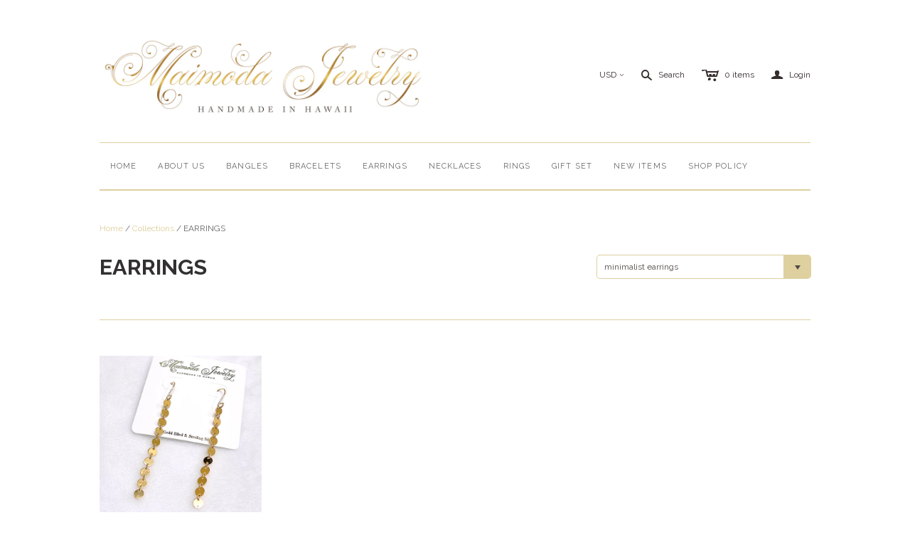

--- FILE ---
content_type: text/html; charset=utf-8
request_url: https://maimoda-jewelry.myshopify.com/collections/earrings-2/minimalist-earrings
body_size: 28598
content:
<!DOCTYPE html>
<!--[if lt IE 7]>      <html class="no-js lt-ie10 lt-ie9 lt-ie8 lt-ie7 ie6"> <![endif]-->
<!--[if IE 7]>         <html class="no-js lt-ie10 lt-ie9 lt-ie8 ie7"> <![endif]-->
<!--[if IE 8]>         <html class="no-js lt-ie10 lt-ie9 ie8"> <![endif]-->
<!--[if IE 9]>         <html class="no-js lt-ie10 ie9"> <![endif]-->
<!--[if gt IE 9]><!--> <html class="no-js"> <!--<![endif]-->
<head>
  <!--
  ==========================================================================
     Atlantic v7.17.0
     Updated: 18 August, 2014
     Website: http://pixelunion.net
     Themes: http://pixelunion.net/themes
  ==========================================================================
  -->
<meta name="facebook-domain-verification" content="vrp9x0d4j98qjczqs6qy7mfynjr8tb" />
  <meta charset="utf-8">
  <meta http-equiv="X-UA-Compatible" content="IE=edge,chrome=1">
  <title> EARRINGS &ndash; Maimoda Jewelry  </title>

  

  <meta name="viewport" content="width=device-width" />
  <link href="//maimoda-jewelry.myshopify.com/cdn/shop/t/6/assets/favicon.ico?v=84" rel="shortcut icon" />

  <!-- Fonts
  ///////////////////////////////////////// -->

  <script src="//ajax.googleapis.com/ajax/libs/webfont/1.4.7/webfont.js"></script>
  <script>

    var googleFonts = [];

    
    

    
    
      googleFonts.push('Raleway:400,700,600');
    

    
    

    
    

    
    

    WebFont.load({
      google: {
        families: googleFonts
      },
      active: function() {
        $(function(){
          $('.main-header').trigger('format-full-navigation');
        });
      }
    });

  </script>

  <!-- Theme CSS
  ///////////////////////////////////////// -->
  <link href="//maimoda-jewelry.myshopify.com/cdn/shop/t/6/assets/style.css?v=68008064830253313071674755445" rel="stylesheet" type="text/css" media="all" />

  <!-- Third party JS Assets
  ///////////////////////////////////////// -->
  <script src="//maimoda-jewelry.myshopify.com/cdn/shop/t/6/assets/modernizr-2.6.2.min.js?v=50531152946347040941647192699" type="text/javascript"></script>
  <script src="//maimoda-jewelry.myshopify.com/cdn/shop/t/6/assets/jquery-1.9.min.js?v=136492365333074911931647192689" type="text/javascript"></script>

  <script src="//maimoda-jewelry.myshopify.com/cdn/shopifycloud/storefront/assets/themes_support/option_selection-b017cd28.js" type="text/javascript"></script>

  

  <!-- Facebook Open Graph -->
<meta property="og:type" content="website" />
<meta property="og:site_name" content="Maimoda Jewelry " />
<meta property="og:url" content="https://maimoda-jewelry.myshopify.com/collections/earrings-2/minimalist-earrings" />
<meta property="og:title" content="EARRINGS" />

  <meta property="og:description" content="" />
  
    <meta property="og:image" content="http://maimoda-jewelry.myshopify.com/cdn/shop/t/6/assets/logo.png?v=169419219137533580361647192697" />
    <meta property="og:image:secure_url" content="https://maimoda-jewelry.myshopify.com/cdn/shop/t/6/assets/logo.png?v=169419219137533580361647192697" />
  


<!-- Twitter Card -->

  <meta name="twitter:card" content="summary">
  <meta name="twitter:title" content="Maimoda Jewelry " />
  <meta name="twitter:url" content="https://maimoda-jewelry.myshopify.com/collections/earrings-2/minimalist-earrings">
  <meta name="twitter:description" content="" />
  
    <meta name="twitter:image" content="//maimoda-jewelry.myshopify.com/cdn/shop/t/6/assets/logo.png?v=169419219137533580361647192697" />
  


  <!-- Store object
  ///////////////////////////////////////// -->
  <script type="text/javascript">
    settings = {}
    settings.logo                   = true;
    settings.products               = new Array();
    settings.currency               = 'USD';
    settings.currencyFormat         = "$ {{amount}} USD";
    settings.shippingCalculator     = 'true';
    settings.productImageBorders    = false;
    settings.slideshowPagination    = false;
    settings.autoplaySlideshow      = true;
    settings.autoplayDelay          = '3';
    settings.fullsizeProductViewer  = true;
    settings.moneyFormat            = "$ {{amount}}";
    settings.moneyFormatCurrency    = "$ {{amount}} USD";
    settings.shippingCalculator     = true;
    settings.userLoggedIn           = false;
    settings.userCountry            = '';

    
    settings.currencySwitcher = true
      
      settings.currencySwitcherFormat = 'money_with_currency_format';
      settings.moneyFormat = "$ {{amount}} USD";
      

      
      settings.defaultCurrency = 'USD';
      
    

    shopCurrency = settings.currency;
  </script>

  <script>window.performance && window.performance.mark && window.performance.mark('shopify.content_for_header.start');</script><meta name="facebook-domain-verification" content="73gruy1cypaplgm3muarv1uu9zgwgh">
<meta name="facebook-domain-verification" content="gme2kpkoka8h4t3xgoq4us3hdhld3x">
<meta id="shopify-digital-wallet" name="shopify-digital-wallet" content="/5986861/digital_wallets/dialog">
<meta name="shopify-checkout-api-token" content="0704b2709dd7b231b05cca525abe1c5e">
<meta id="in-context-paypal-metadata" data-shop-id="5986861" data-venmo-supported="false" data-environment="production" data-locale="en_US" data-paypal-v4="true" data-currency="USD">
<link rel="alternate" type="application/atom+xml" title="Feed" href="/collections/earrings-2/minimalist-earrings.atom" />
<link rel="alternate" type="application/json+oembed" href="https://maimoda-jewelry.myshopify.com/collections/earrings-2/minimalist-earrings.oembed">
<script async="async" src="/checkouts/internal/preloads.js?locale=en-US"></script>
<link rel="preconnect" href="https://shop.app" crossorigin="anonymous">
<script async="async" src="https://shop.app/checkouts/internal/preloads.js?locale=en-US&shop_id=5986861" crossorigin="anonymous"></script>
<script id="apple-pay-shop-capabilities" type="application/json">{"shopId":5986861,"countryCode":"US","currencyCode":"USD","merchantCapabilities":["supports3DS"],"merchantId":"gid:\/\/shopify\/Shop\/5986861","merchantName":"Maimoda Jewelry ","requiredBillingContactFields":["postalAddress","email"],"requiredShippingContactFields":["postalAddress","email"],"shippingType":"shipping","supportedNetworks":["visa","masterCard","amex","discover","elo","jcb"],"total":{"type":"pending","label":"Maimoda Jewelry ","amount":"1.00"},"shopifyPaymentsEnabled":true,"supportsSubscriptions":true}</script>
<script id="shopify-features" type="application/json">{"accessToken":"0704b2709dd7b231b05cca525abe1c5e","betas":["rich-media-storefront-analytics"],"domain":"maimoda-jewelry.myshopify.com","predictiveSearch":true,"shopId":5986861,"locale":"en"}</script>
<script>var Shopify = Shopify || {};
Shopify.shop = "maimoda-jewelry.myshopify.com";
Shopify.locale = "en";
Shopify.currency = {"active":"USD","rate":"1.0"};
Shopify.country = "US";
Shopify.theme = {"name":"Atlantic with Installments message","id":122521878571,"schema_name":null,"schema_version":null,"theme_store_id":566,"role":"main"};
Shopify.theme.handle = "null";
Shopify.theme.style = {"id":null,"handle":null};
Shopify.cdnHost = "maimoda-jewelry.myshopify.com/cdn";
Shopify.routes = Shopify.routes || {};
Shopify.routes.root = "/";</script>
<script type="module">!function(o){(o.Shopify=o.Shopify||{}).modules=!0}(window);</script>
<script>!function(o){function n(){var o=[];function n(){o.push(Array.prototype.slice.apply(arguments))}return n.q=o,n}var t=o.Shopify=o.Shopify||{};t.loadFeatures=n(),t.autoloadFeatures=n()}(window);</script>
<script>
  window.ShopifyPay = window.ShopifyPay || {};
  window.ShopifyPay.apiHost = "shop.app\/pay";
  window.ShopifyPay.redirectState = null;
</script>
<script id="shop-js-analytics" type="application/json">{"pageType":"collection"}</script>
<script defer="defer" async type="module" src="//maimoda-jewelry.myshopify.com/cdn/shopifycloud/shop-js/modules/v2/client.init-shop-cart-sync_BT-GjEfc.en.esm.js"></script>
<script defer="defer" async type="module" src="//maimoda-jewelry.myshopify.com/cdn/shopifycloud/shop-js/modules/v2/chunk.common_D58fp_Oc.esm.js"></script>
<script defer="defer" async type="module" src="//maimoda-jewelry.myshopify.com/cdn/shopifycloud/shop-js/modules/v2/chunk.modal_xMitdFEc.esm.js"></script>
<script type="module">
  await import("//maimoda-jewelry.myshopify.com/cdn/shopifycloud/shop-js/modules/v2/client.init-shop-cart-sync_BT-GjEfc.en.esm.js");
await import("//maimoda-jewelry.myshopify.com/cdn/shopifycloud/shop-js/modules/v2/chunk.common_D58fp_Oc.esm.js");
await import("//maimoda-jewelry.myshopify.com/cdn/shopifycloud/shop-js/modules/v2/chunk.modal_xMitdFEc.esm.js");

  window.Shopify.SignInWithShop?.initShopCartSync?.({"fedCMEnabled":true,"windoidEnabled":true});

</script>
<script>
  window.Shopify = window.Shopify || {};
  if (!window.Shopify.featureAssets) window.Shopify.featureAssets = {};
  window.Shopify.featureAssets['shop-js'] = {"shop-cart-sync":["modules/v2/client.shop-cart-sync_DZOKe7Ll.en.esm.js","modules/v2/chunk.common_D58fp_Oc.esm.js","modules/v2/chunk.modal_xMitdFEc.esm.js"],"init-fed-cm":["modules/v2/client.init-fed-cm_B6oLuCjv.en.esm.js","modules/v2/chunk.common_D58fp_Oc.esm.js","modules/v2/chunk.modal_xMitdFEc.esm.js"],"shop-cash-offers":["modules/v2/client.shop-cash-offers_D2sdYoxE.en.esm.js","modules/v2/chunk.common_D58fp_Oc.esm.js","modules/v2/chunk.modal_xMitdFEc.esm.js"],"shop-login-button":["modules/v2/client.shop-login-button_QeVjl5Y3.en.esm.js","modules/v2/chunk.common_D58fp_Oc.esm.js","modules/v2/chunk.modal_xMitdFEc.esm.js"],"pay-button":["modules/v2/client.pay-button_DXTOsIq6.en.esm.js","modules/v2/chunk.common_D58fp_Oc.esm.js","modules/v2/chunk.modal_xMitdFEc.esm.js"],"shop-button":["modules/v2/client.shop-button_DQZHx9pm.en.esm.js","modules/v2/chunk.common_D58fp_Oc.esm.js","modules/v2/chunk.modal_xMitdFEc.esm.js"],"avatar":["modules/v2/client.avatar_BTnouDA3.en.esm.js"],"init-windoid":["modules/v2/client.init-windoid_CR1B-cfM.en.esm.js","modules/v2/chunk.common_D58fp_Oc.esm.js","modules/v2/chunk.modal_xMitdFEc.esm.js"],"init-shop-for-new-customer-accounts":["modules/v2/client.init-shop-for-new-customer-accounts_C_vY_xzh.en.esm.js","modules/v2/client.shop-login-button_QeVjl5Y3.en.esm.js","modules/v2/chunk.common_D58fp_Oc.esm.js","modules/v2/chunk.modal_xMitdFEc.esm.js"],"init-shop-email-lookup-coordinator":["modules/v2/client.init-shop-email-lookup-coordinator_BI7n9ZSv.en.esm.js","modules/v2/chunk.common_D58fp_Oc.esm.js","modules/v2/chunk.modal_xMitdFEc.esm.js"],"init-shop-cart-sync":["modules/v2/client.init-shop-cart-sync_BT-GjEfc.en.esm.js","modules/v2/chunk.common_D58fp_Oc.esm.js","modules/v2/chunk.modal_xMitdFEc.esm.js"],"shop-toast-manager":["modules/v2/client.shop-toast-manager_DiYdP3xc.en.esm.js","modules/v2/chunk.common_D58fp_Oc.esm.js","modules/v2/chunk.modal_xMitdFEc.esm.js"],"init-customer-accounts":["modules/v2/client.init-customer-accounts_D9ZNqS-Q.en.esm.js","modules/v2/client.shop-login-button_QeVjl5Y3.en.esm.js","modules/v2/chunk.common_D58fp_Oc.esm.js","modules/v2/chunk.modal_xMitdFEc.esm.js"],"init-customer-accounts-sign-up":["modules/v2/client.init-customer-accounts-sign-up_iGw4briv.en.esm.js","modules/v2/client.shop-login-button_QeVjl5Y3.en.esm.js","modules/v2/chunk.common_D58fp_Oc.esm.js","modules/v2/chunk.modal_xMitdFEc.esm.js"],"shop-follow-button":["modules/v2/client.shop-follow-button_CqMgW2wH.en.esm.js","modules/v2/chunk.common_D58fp_Oc.esm.js","modules/v2/chunk.modal_xMitdFEc.esm.js"],"checkout-modal":["modules/v2/client.checkout-modal_xHeaAweL.en.esm.js","modules/v2/chunk.common_D58fp_Oc.esm.js","modules/v2/chunk.modal_xMitdFEc.esm.js"],"shop-login":["modules/v2/client.shop-login_D91U-Q7h.en.esm.js","modules/v2/chunk.common_D58fp_Oc.esm.js","modules/v2/chunk.modal_xMitdFEc.esm.js"],"lead-capture":["modules/v2/client.lead-capture_BJmE1dJe.en.esm.js","modules/v2/chunk.common_D58fp_Oc.esm.js","modules/v2/chunk.modal_xMitdFEc.esm.js"],"payment-terms":["modules/v2/client.payment-terms_Ci9AEqFq.en.esm.js","modules/v2/chunk.common_D58fp_Oc.esm.js","modules/v2/chunk.modal_xMitdFEc.esm.js"]};
</script>
<script>(function() {
  var isLoaded = false;
  function asyncLoad() {
    if (isLoaded) return;
    isLoaded = true;
    var urls = ["https:\/\/s3.amazonaws.com\/pixelpop\/usercontent\/scripts\/ad0a146b-8e6a-404e-89d0-860bd3114b66\/pixelpop.js?shop=maimoda-jewelry.myshopify.com"];
    for (var i = 0; i < urls.length; i++) {
      var s = document.createElement('script');
      s.type = 'text/javascript';
      s.async = true;
      s.src = urls[i];
      var x = document.getElementsByTagName('script')[0];
      x.parentNode.insertBefore(s, x);
    }
  };
  if(window.attachEvent) {
    window.attachEvent('onload', asyncLoad);
  } else {
    window.addEventListener('load', asyncLoad, false);
  }
})();</script>
<script id="__st">var __st={"a":5986861,"offset":-36000,"reqid":"036c6fb0-b086-4313-9605-4d6c5150042a-1769181134","pageurl":"maimoda-jewelry.myshopify.com\/collections\/earrings-2\/minimalist-earrings","u":"1004cca99a2d","p":"collection","rtyp":"collection","rid":27220643};</script>
<script>window.ShopifyPaypalV4VisibilityTracking = true;</script>
<script id="captcha-bootstrap">!function(){'use strict';const t='contact',e='account',n='new_comment',o=[[t,t],['blogs',n],['comments',n],[t,'customer']],c=[[e,'customer_login'],[e,'guest_login'],[e,'recover_customer_password'],[e,'create_customer']],r=t=>t.map((([t,e])=>`form[action*='/${t}']:not([data-nocaptcha='true']) input[name='form_type'][value='${e}']`)).join(','),a=t=>()=>t?[...document.querySelectorAll(t)].map((t=>t.form)):[];function s(){const t=[...o],e=r(t);return a(e)}const i='password',u='form_key',d=['recaptcha-v3-token','g-recaptcha-response','h-captcha-response',i],f=()=>{try{return window.sessionStorage}catch{return}},m='__shopify_v',_=t=>t.elements[u];function p(t,e,n=!1){try{const o=window.sessionStorage,c=JSON.parse(o.getItem(e)),{data:r}=function(t){const{data:e,action:n}=t;return t[m]||n?{data:e,action:n}:{data:t,action:n}}(c);for(const[e,n]of Object.entries(r))t.elements[e]&&(t.elements[e].value=n);n&&o.removeItem(e)}catch(o){console.error('form repopulation failed',{error:o})}}const l='form_type',E='cptcha';function T(t){t.dataset[E]=!0}const w=window,h=w.document,L='Shopify',v='ce_forms',y='captcha';let A=!1;((t,e)=>{const n=(g='f06e6c50-85a8-45c8-87d0-21a2b65856fe',I='https://cdn.shopify.com/shopifycloud/storefront-forms-hcaptcha/ce_storefront_forms_captcha_hcaptcha.v1.5.2.iife.js',D={infoText:'Protected by hCaptcha',privacyText:'Privacy',termsText:'Terms'},(t,e,n)=>{const o=w[L][v],c=o.bindForm;if(c)return c(t,g,e,D).then(n);var r;o.q.push([[t,g,e,D],n]),r=I,A||(h.body.append(Object.assign(h.createElement('script'),{id:'captcha-provider',async:!0,src:r})),A=!0)});var g,I,D;w[L]=w[L]||{},w[L][v]=w[L][v]||{},w[L][v].q=[],w[L][y]=w[L][y]||{},w[L][y].protect=function(t,e){n(t,void 0,e),T(t)},Object.freeze(w[L][y]),function(t,e,n,w,h,L){const[v,y,A,g]=function(t,e,n){const i=e?o:[],u=t?c:[],d=[...i,...u],f=r(d),m=r(i),_=r(d.filter((([t,e])=>n.includes(e))));return[a(f),a(m),a(_),s()]}(w,h,L),I=t=>{const e=t.target;return e instanceof HTMLFormElement?e:e&&e.form},D=t=>v().includes(t);t.addEventListener('submit',(t=>{const e=I(t);if(!e)return;const n=D(e)&&!e.dataset.hcaptchaBound&&!e.dataset.recaptchaBound,o=_(e),c=g().includes(e)&&(!o||!o.value);(n||c)&&t.preventDefault(),c&&!n&&(function(t){try{if(!f())return;!function(t){const e=f();if(!e)return;const n=_(t);if(!n)return;const o=n.value;o&&e.removeItem(o)}(t);const e=Array.from(Array(32),(()=>Math.random().toString(36)[2])).join('');!function(t,e){_(t)||t.append(Object.assign(document.createElement('input'),{type:'hidden',name:u})),t.elements[u].value=e}(t,e),function(t,e){const n=f();if(!n)return;const o=[...t.querySelectorAll(`input[type='${i}']`)].map((({name:t})=>t)),c=[...d,...o],r={};for(const[a,s]of new FormData(t).entries())c.includes(a)||(r[a]=s);n.setItem(e,JSON.stringify({[m]:1,action:t.action,data:r}))}(t,e)}catch(e){console.error('failed to persist form',e)}}(e),e.submit())}));const S=(t,e)=>{t&&!t.dataset[E]&&(n(t,e.some((e=>e===t))),T(t))};for(const o of['focusin','change'])t.addEventListener(o,(t=>{const e=I(t);D(e)&&S(e,y())}));const B=e.get('form_key'),M=e.get(l),P=B&&M;t.addEventListener('DOMContentLoaded',(()=>{const t=y();if(P)for(const e of t)e.elements[l].value===M&&p(e,B);[...new Set([...A(),...v().filter((t=>'true'===t.dataset.shopifyCaptcha))])].forEach((e=>S(e,t)))}))}(h,new URLSearchParams(w.location.search),n,t,e,['guest_login'])})(!0,!0)}();</script>
<script integrity="sha256-4kQ18oKyAcykRKYeNunJcIwy7WH5gtpwJnB7kiuLZ1E=" data-source-attribution="shopify.loadfeatures" defer="defer" src="//maimoda-jewelry.myshopify.com/cdn/shopifycloud/storefront/assets/storefront/load_feature-a0a9edcb.js" crossorigin="anonymous"></script>
<script crossorigin="anonymous" defer="defer" src="//maimoda-jewelry.myshopify.com/cdn/shopifycloud/storefront/assets/shopify_pay/storefront-65b4c6d7.js?v=20250812"></script>
<script data-source-attribution="shopify.dynamic_checkout.dynamic.init">var Shopify=Shopify||{};Shopify.PaymentButton=Shopify.PaymentButton||{isStorefrontPortableWallets:!0,init:function(){window.Shopify.PaymentButton.init=function(){};var t=document.createElement("script");t.src="https://maimoda-jewelry.myshopify.com/cdn/shopifycloud/portable-wallets/latest/portable-wallets.en.js",t.type="module",document.head.appendChild(t)}};
</script>
<script data-source-attribution="shopify.dynamic_checkout.buyer_consent">
  function portableWalletsHideBuyerConsent(e){var t=document.getElementById("shopify-buyer-consent"),n=document.getElementById("shopify-subscription-policy-button");t&&n&&(t.classList.add("hidden"),t.setAttribute("aria-hidden","true"),n.removeEventListener("click",e))}function portableWalletsShowBuyerConsent(e){var t=document.getElementById("shopify-buyer-consent"),n=document.getElementById("shopify-subscription-policy-button");t&&n&&(t.classList.remove("hidden"),t.removeAttribute("aria-hidden"),n.addEventListener("click",e))}window.Shopify?.PaymentButton&&(window.Shopify.PaymentButton.hideBuyerConsent=portableWalletsHideBuyerConsent,window.Shopify.PaymentButton.showBuyerConsent=portableWalletsShowBuyerConsent);
</script>
<script data-source-attribution="shopify.dynamic_checkout.cart.bootstrap">document.addEventListener("DOMContentLoaded",(function(){function t(){return document.querySelector("shopify-accelerated-checkout-cart, shopify-accelerated-checkout")}if(t())Shopify.PaymentButton.init();else{new MutationObserver((function(e,n){t()&&(Shopify.PaymentButton.init(),n.disconnect())})).observe(document.body,{childList:!0,subtree:!0})}}));
</script>
<link id="shopify-accelerated-checkout-styles" rel="stylesheet" media="screen" href="https://maimoda-jewelry.myshopify.com/cdn/shopifycloud/portable-wallets/latest/accelerated-checkout-backwards-compat.css" crossorigin="anonymous">
<style id="shopify-accelerated-checkout-cart">
        #shopify-buyer-consent {
  margin-top: 1em;
  display: inline-block;
  width: 100%;
}

#shopify-buyer-consent.hidden {
  display: none;
}

#shopify-subscription-policy-button {
  background: none;
  border: none;
  padding: 0;
  text-decoration: underline;
  font-size: inherit;
  cursor: pointer;
}

#shopify-subscription-policy-button::before {
  box-shadow: none;
}

      </style>

<script>window.performance && window.performance.mark && window.performance.mark('shopify.content_for_header.end');</script>

  <script>window.BOLD = window.BOLD || {};
    window.BOLD.common = window.BOLD.common || {};
    window.BOLD.common.Shopify = window.BOLD.common.Shopify || {};

    window.BOLD.common.Shopify.shop = {
        domain: 'maimoda-jewelry.myshopify.com',
        permanent_domain: 'maimoda-jewelry.myshopify.com',
        url: 'https://maimoda-jewelry.myshopify.com',
        secure_url: 'https://maimoda-jewelry.myshopify.com',
        money_format: "$ {{amount}}",
        currency: "USD"
    };

    window.BOLD.common.Shopify.cart = {"note":null,"attributes":{},"original_total_price":0,"total_price":0,"total_discount":0,"total_weight":0.0,"item_count":0,"items":[],"requires_shipping":false,"currency":"USD","items_subtotal_price":0,"cart_level_discount_applications":[],"checkout_charge_amount":0};
    window.BOLD.common.template = 'collection';window.BOLD.common.Shopify.formatMoney = function(money, format) {
        function n(t, e) {
            return "undefined" == typeof t ? e : t
        }
        function r(t, e, r, i) {
            if (e = n(e, 2),
            r = n(r, ","),
            i = n(i, "."),
            isNaN(t) || null == t)
                return 0;
            t = (t / 100).toFixed(e);
            var o = t.split(".")
              , a = o[0].replace(/(\d)(?=(\d\d\d)+(?!\d))/g, "$1" + r)
              , s = o[1] ? i + o[1] : "";
            return a + s
        }
        "string" == typeof money && (money = money.replace(".", ""));
        var i = ""
          , o = /\{\{\s*(\w+)\s*\}\}/
          , a = format || window.BOLD.common.Shopify.shop.money_format || window.Shopify.money_format || "$ {{ amount }}";
        switch (a.match(o)[1]) {
            case "amount":
                i = r(money, 2);
                break;
            case "amount_no_decimals":
                i = r(money, 0);
                break;
            case "amount_with_comma_separator":
                i = r(money, 2, ".", ",");
                break;
            case "amount_no_decimals_with_comma_separator":
                i = r(money, 0, ".", ",");
                break;
            case "amount_with_space_separator":
                i = r(money, 2, ".", " ");
                break;
            case "amount_no_decimals_with_space_separator":
                i = r(money, 0, ".", " ");
                break;
        }
        return a.replace(o, i);
    };

    window.BOLD.common.Shopify.saveProduct = function (handle, product) {
        if (typeof handle === 'string' && typeof window.BOLD.common.Shopify.products[handle] === 'undefined') {
            if (typeof product === 'number') {
                window.BOLD.common.Shopify.handles[product] = handle;
                product = { id: product };
            }
            window.BOLD.common.Shopify.products[handle] = product;
        }
    };

	window.BOLD.common.Shopify.saveVariant = function (variant_id, variant) {
		if (typeof variant_id === 'number' && typeof window.BOLD.common.Shopify.variants[variant_id] === 'undefined') {
			window.BOLD.common.Shopify.variants[variant_id] = variant;
		}
	};window.BOLD.common.Shopify.products = window.BOLD.common.Shopify.products || {};
    window.BOLD.common.Shopify.variants = window.BOLD.common.Shopify.variants || {};
    window.BOLD.common.Shopify.handles = window.BOLD.common.Shopify.handles || {};window.BOLD.common.Shopify.saveProduct(null, null);window.BOLD.common.Shopify.saveProduct("earrings-nyla-e399", 10491928405);window.BOLD.common.Shopify.saveVariant(42212127125, {product_id: 10491928405, price: 2300, group_id: 'null'});window.BOLD.common.Shopify.metafields = window.BOLD.common.Shopify.metafields || {};window.BOLD.common.Shopify.metafields["bold_rp"] = {};</script>

<link href="//maimoda-jewelry.myshopify.com/cdn/shop/t/6/assets/bold-upsell.css?v=39886482663443346461647192686" rel="stylesheet" type="text/css" media="all" />
<link href="//maimoda-jewelry.myshopify.com/cdn/shop/t/6/assets/bold-upsell-custom.css?v=157476255988720460371647192682" rel="stylesheet" type="text/css" media="all" />


<link rel="canonical" href="https://maimoda-jewelry.myshopify.com/collections/earrings-2/minimalist-earrings">
<link href="https://monorail-edge.shopifysvc.com" rel="dns-prefetch">
<script>(function(){if ("sendBeacon" in navigator && "performance" in window) {try {var session_token_from_headers = performance.getEntriesByType('navigation')[0].serverTiming.find(x => x.name == '_s').description;} catch {var session_token_from_headers = undefined;}var session_cookie_matches = document.cookie.match(/_shopify_s=([^;]*)/);var session_token_from_cookie = session_cookie_matches && session_cookie_matches.length === 2 ? session_cookie_matches[1] : "";var session_token = session_token_from_headers || session_token_from_cookie || "";function handle_abandonment_event(e) {var entries = performance.getEntries().filter(function(entry) {return /monorail-edge.shopifysvc.com/.test(entry.name);});if (!window.abandonment_tracked && entries.length === 0) {window.abandonment_tracked = true;var currentMs = Date.now();var navigation_start = performance.timing.navigationStart;var payload = {shop_id: 5986861,url: window.location.href,navigation_start,duration: currentMs - navigation_start,session_token,page_type: "collection"};window.navigator.sendBeacon("https://monorail-edge.shopifysvc.com/v1/produce", JSON.stringify({schema_id: "online_store_buyer_site_abandonment/1.1",payload: payload,metadata: {event_created_at_ms: currentMs,event_sent_at_ms: currentMs}}));}}window.addEventListener('pagehide', handle_abandonment_event);}}());</script>
<script id="web-pixels-manager-setup">(function e(e,d,r,n,o){if(void 0===o&&(o={}),!Boolean(null===(a=null===(i=window.Shopify)||void 0===i?void 0:i.analytics)||void 0===a?void 0:a.replayQueue)){var i,a;window.Shopify=window.Shopify||{};var t=window.Shopify;t.analytics=t.analytics||{};var s=t.analytics;s.replayQueue=[],s.publish=function(e,d,r){return s.replayQueue.push([e,d,r]),!0};try{self.performance.mark("wpm:start")}catch(e){}var l=function(){var e={modern:/Edge?\/(1{2}[4-9]|1[2-9]\d|[2-9]\d{2}|\d{4,})\.\d+(\.\d+|)|Firefox\/(1{2}[4-9]|1[2-9]\d|[2-9]\d{2}|\d{4,})\.\d+(\.\d+|)|Chrom(ium|e)\/(9{2}|\d{3,})\.\d+(\.\d+|)|(Maci|X1{2}).+ Version\/(15\.\d+|(1[6-9]|[2-9]\d|\d{3,})\.\d+)([,.]\d+|)( \(\w+\)|)( Mobile\/\w+|) Safari\/|Chrome.+OPR\/(9{2}|\d{3,})\.\d+\.\d+|(CPU[ +]OS|iPhone[ +]OS|CPU[ +]iPhone|CPU IPhone OS|CPU iPad OS)[ +]+(15[._]\d+|(1[6-9]|[2-9]\d|\d{3,})[._]\d+)([._]\d+|)|Android:?[ /-](13[3-9]|1[4-9]\d|[2-9]\d{2}|\d{4,})(\.\d+|)(\.\d+|)|Android.+Firefox\/(13[5-9]|1[4-9]\d|[2-9]\d{2}|\d{4,})\.\d+(\.\d+|)|Android.+Chrom(ium|e)\/(13[3-9]|1[4-9]\d|[2-9]\d{2}|\d{4,})\.\d+(\.\d+|)|SamsungBrowser\/([2-9]\d|\d{3,})\.\d+/,legacy:/Edge?\/(1[6-9]|[2-9]\d|\d{3,})\.\d+(\.\d+|)|Firefox\/(5[4-9]|[6-9]\d|\d{3,})\.\d+(\.\d+|)|Chrom(ium|e)\/(5[1-9]|[6-9]\d|\d{3,})\.\d+(\.\d+|)([\d.]+$|.*Safari\/(?![\d.]+ Edge\/[\d.]+$))|(Maci|X1{2}).+ Version\/(10\.\d+|(1[1-9]|[2-9]\d|\d{3,})\.\d+)([,.]\d+|)( \(\w+\)|)( Mobile\/\w+|) Safari\/|Chrome.+OPR\/(3[89]|[4-9]\d|\d{3,})\.\d+\.\d+|(CPU[ +]OS|iPhone[ +]OS|CPU[ +]iPhone|CPU IPhone OS|CPU iPad OS)[ +]+(10[._]\d+|(1[1-9]|[2-9]\d|\d{3,})[._]\d+)([._]\d+|)|Android:?[ /-](13[3-9]|1[4-9]\d|[2-9]\d{2}|\d{4,})(\.\d+|)(\.\d+|)|Mobile Safari.+OPR\/([89]\d|\d{3,})\.\d+\.\d+|Android.+Firefox\/(13[5-9]|1[4-9]\d|[2-9]\d{2}|\d{4,})\.\d+(\.\d+|)|Android.+Chrom(ium|e)\/(13[3-9]|1[4-9]\d|[2-9]\d{2}|\d{4,})\.\d+(\.\d+|)|Android.+(UC? ?Browser|UCWEB|U3)[ /]?(15\.([5-9]|\d{2,})|(1[6-9]|[2-9]\d|\d{3,})\.\d+)\.\d+|SamsungBrowser\/(5\.\d+|([6-9]|\d{2,})\.\d+)|Android.+MQ{2}Browser\/(14(\.(9|\d{2,})|)|(1[5-9]|[2-9]\d|\d{3,})(\.\d+|))(\.\d+|)|K[Aa][Ii]OS\/(3\.\d+|([4-9]|\d{2,})\.\d+)(\.\d+|)/},d=e.modern,r=e.legacy,n=navigator.userAgent;return n.match(d)?"modern":n.match(r)?"legacy":"unknown"}(),u="modern"===l?"modern":"legacy",c=(null!=n?n:{modern:"",legacy:""})[u],f=function(e){return[e.baseUrl,"/wpm","/b",e.hashVersion,"modern"===e.buildTarget?"m":"l",".js"].join("")}({baseUrl:d,hashVersion:r,buildTarget:u}),m=function(e){var d=e.version,r=e.bundleTarget,n=e.surface,o=e.pageUrl,i=e.monorailEndpoint;return{emit:function(e){var a=e.status,t=e.errorMsg,s=(new Date).getTime(),l=JSON.stringify({metadata:{event_sent_at_ms:s},events:[{schema_id:"web_pixels_manager_load/3.1",payload:{version:d,bundle_target:r,page_url:o,status:a,surface:n,error_msg:t},metadata:{event_created_at_ms:s}}]});if(!i)return console&&console.warn&&console.warn("[Web Pixels Manager] No Monorail endpoint provided, skipping logging."),!1;try{return self.navigator.sendBeacon.bind(self.navigator)(i,l)}catch(e){}var u=new XMLHttpRequest;try{return u.open("POST",i,!0),u.setRequestHeader("Content-Type","text/plain"),u.send(l),!0}catch(e){return console&&console.warn&&console.warn("[Web Pixels Manager] Got an unhandled error while logging to Monorail."),!1}}}}({version:r,bundleTarget:l,surface:e.surface,pageUrl:self.location.href,monorailEndpoint:e.monorailEndpoint});try{o.browserTarget=l,function(e){var d=e.src,r=e.async,n=void 0===r||r,o=e.onload,i=e.onerror,a=e.sri,t=e.scriptDataAttributes,s=void 0===t?{}:t,l=document.createElement("script"),u=document.querySelector("head"),c=document.querySelector("body");if(l.async=n,l.src=d,a&&(l.integrity=a,l.crossOrigin="anonymous"),s)for(var f in s)if(Object.prototype.hasOwnProperty.call(s,f))try{l.dataset[f]=s[f]}catch(e){}if(o&&l.addEventListener("load",o),i&&l.addEventListener("error",i),u)u.appendChild(l);else{if(!c)throw new Error("Did not find a head or body element to append the script");c.appendChild(l)}}({src:f,async:!0,onload:function(){if(!function(){var e,d;return Boolean(null===(d=null===(e=window.Shopify)||void 0===e?void 0:e.analytics)||void 0===d?void 0:d.initialized)}()){var d=window.webPixelsManager.init(e)||void 0;if(d){var r=window.Shopify.analytics;r.replayQueue.forEach((function(e){var r=e[0],n=e[1],o=e[2];d.publishCustomEvent(r,n,o)})),r.replayQueue=[],r.publish=d.publishCustomEvent,r.visitor=d.visitor,r.initialized=!0}}},onerror:function(){return m.emit({status:"failed",errorMsg:"".concat(f," has failed to load")})},sri:function(e){var d=/^sha384-[A-Za-z0-9+/=]+$/;return"string"==typeof e&&d.test(e)}(c)?c:"",scriptDataAttributes:o}),m.emit({status:"loading"})}catch(e){m.emit({status:"failed",errorMsg:(null==e?void 0:e.message)||"Unknown error"})}}})({shopId: 5986861,storefrontBaseUrl: "https://maimoda-jewelry.myshopify.com",extensionsBaseUrl: "https://extensions.shopifycdn.com/cdn/shopifycloud/web-pixels-manager",monorailEndpoint: "https://monorail-edge.shopifysvc.com/unstable/produce_batch",surface: "storefront-renderer",enabledBetaFlags: ["2dca8a86"],webPixelsConfigList: [{"id":"318373931","configuration":"{\"pixelCode\":\"CS8QRL3C77UC378MLTN0\"}","eventPayloadVersion":"v1","runtimeContext":"STRICT","scriptVersion":"22e92c2ad45662f435e4801458fb78cc","type":"APP","apiClientId":4383523,"privacyPurposes":["ANALYTICS","MARKETING","SALE_OF_DATA"],"dataSharingAdjustments":{"protectedCustomerApprovalScopes":["read_customer_address","read_customer_email","read_customer_name","read_customer_personal_data","read_customer_phone"]}},{"id":"72941611","configuration":"{\"pixel_id\":\"499479330438264\",\"pixel_type\":\"facebook_pixel\",\"metaapp_system_user_token\":\"-\"}","eventPayloadVersion":"v1","runtimeContext":"OPEN","scriptVersion":"ca16bc87fe92b6042fbaa3acc2fbdaa6","type":"APP","apiClientId":2329312,"privacyPurposes":["ANALYTICS","MARKETING","SALE_OF_DATA"],"dataSharingAdjustments":{"protectedCustomerApprovalScopes":["read_customer_address","read_customer_email","read_customer_name","read_customer_personal_data","read_customer_phone"]}},{"id":"79659051","eventPayloadVersion":"v1","runtimeContext":"LAX","scriptVersion":"1","type":"CUSTOM","privacyPurposes":["ANALYTICS"],"name":"Google Analytics tag (migrated)"},{"id":"shopify-app-pixel","configuration":"{}","eventPayloadVersion":"v1","runtimeContext":"STRICT","scriptVersion":"0450","apiClientId":"shopify-pixel","type":"APP","privacyPurposes":["ANALYTICS","MARKETING"]},{"id":"shopify-custom-pixel","eventPayloadVersion":"v1","runtimeContext":"LAX","scriptVersion":"0450","apiClientId":"shopify-pixel","type":"CUSTOM","privacyPurposes":["ANALYTICS","MARKETING"]}],isMerchantRequest: false,initData: {"shop":{"name":"Maimoda Jewelry ","paymentSettings":{"currencyCode":"USD"},"myshopifyDomain":"maimoda-jewelry.myshopify.com","countryCode":"US","storefrontUrl":"https:\/\/maimoda-jewelry.myshopify.com"},"customer":null,"cart":null,"checkout":null,"productVariants":[],"purchasingCompany":null},},"https://maimoda-jewelry.myshopify.com/cdn","fcfee988w5aeb613cpc8e4bc33m6693e112",{"modern":"","legacy":""},{"shopId":"5986861","storefrontBaseUrl":"https:\/\/maimoda-jewelry.myshopify.com","extensionBaseUrl":"https:\/\/extensions.shopifycdn.com\/cdn\/shopifycloud\/web-pixels-manager","surface":"storefront-renderer","enabledBetaFlags":"[\"2dca8a86\"]","isMerchantRequest":"false","hashVersion":"fcfee988w5aeb613cpc8e4bc33m6693e112","publish":"custom","events":"[[\"page_viewed\",{}],[\"collection_viewed\",{\"collection\":{\"id\":\"27220643\",\"title\":\"EARRINGS\",\"productVariants\":[{\"price\":{\"amount\":23.0,\"currencyCode\":\"USD\"},\"product\":{\"title\":\"Earrings Nyla (E399)\",\"vendor\":\"Maimoda\",\"id\":\"10491928405\",\"untranslatedTitle\":\"Earrings Nyla (E399)\",\"url\":\"\/products\/earrings-nyla-e399\",\"type\":\"Earrings\"},\"id\":\"42212127125\",\"image\":{\"src\":\"\/\/maimoda-jewelry.myshopify.com\/cdn\/shop\/products\/image_8ec3a375-b5bd-453b-8ae0-44962aaa6364.jpg?v=1642099573\"},\"sku\":\"E399\",\"title\":\"Default Title\",\"untranslatedTitle\":\"Default Title\"}]}}]]"});</script><script>
  window.ShopifyAnalytics = window.ShopifyAnalytics || {};
  window.ShopifyAnalytics.meta = window.ShopifyAnalytics.meta || {};
  window.ShopifyAnalytics.meta.currency = 'USD';
  var meta = {"products":[{"id":10491928405,"gid":"gid:\/\/shopify\/Product\/10491928405","vendor":"Maimoda","type":"Earrings","handle":"earrings-nyla-e399","variants":[{"id":42212127125,"price":2300,"name":"Earrings Nyla (E399)","public_title":null,"sku":"E399"}],"remote":false}],"page":{"pageType":"collection","resourceType":"collection","resourceId":27220643,"requestId":"036c6fb0-b086-4313-9605-4d6c5150042a-1769181134"}};
  for (var attr in meta) {
    window.ShopifyAnalytics.meta[attr] = meta[attr];
  }
</script>
<script class="analytics">
  (function () {
    var customDocumentWrite = function(content) {
      var jquery = null;

      if (window.jQuery) {
        jquery = window.jQuery;
      } else if (window.Checkout && window.Checkout.$) {
        jquery = window.Checkout.$;
      }

      if (jquery) {
        jquery('body').append(content);
      }
    };

    var hasLoggedConversion = function(token) {
      if (token) {
        return document.cookie.indexOf('loggedConversion=' + token) !== -1;
      }
      return false;
    }

    var setCookieIfConversion = function(token) {
      if (token) {
        var twoMonthsFromNow = new Date(Date.now());
        twoMonthsFromNow.setMonth(twoMonthsFromNow.getMonth() + 2);

        document.cookie = 'loggedConversion=' + token + '; expires=' + twoMonthsFromNow;
      }
    }

    var trekkie = window.ShopifyAnalytics.lib = window.trekkie = window.trekkie || [];
    if (trekkie.integrations) {
      return;
    }
    trekkie.methods = [
      'identify',
      'page',
      'ready',
      'track',
      'trackForm',
      'trackLink'
    ];
    trekkie.factory = function(method) {
      return function() {
        var args = Array.prototype.slice.call(arguments);
        args.unshift(method);
        trekkie.push(args);
        return trekkie;
      };
    };
    for (var i = 0; i < trekkie.methods.length; i++) {
      var key = trekkie.methods[i];
      trekkie[key] = trekkie.factory(key);
    }
    trekkie.load = function(config) {
      trekkie.config = config || {};
      trekkie.config.initialDocumentCookie = document.cookie;
      var first = document.getElementsByTagName('script')[0];
      var script = document.createElement('script');
      script.type = 'text/javascript';
      script.onerror = function(e) {
        var scriptFallback = document.createElement('script');
        scriptFallback.type = 'text/javascript';
        scriptFallback.onerror = function(error) {
                var Monorail = {
      produce: function produce(monorailDomain, schemaId, payload) {
        var currentMs = new Date().getTime();
        var event = {
          schema_id: schemaId,
          payload: payload,
          metadata: {
            event_created_at_ms: currentMs,
            event_sent_at_ms: currentMs
          }
        };
        return Monorail.sendRequest("https://" + monorailDomain + "/v1/produce", JSON.stringify(event));
      },
      sendRequest: function sendRequest(endpointUrl, payload) {
        // Try the sendBeacon API
        if (window && window.navigator && typeof window.navigator.sendBeacon === 'function' && typeof window.Blob === 'function' && !Monorail.isIos12()) {
          var blobData = new window.Blob([payload], {
            type: 'text/plain'
          });

          if (window.navigator.sendBeacon(endpointUrl, blobData)) {
            return true;
          } // sendBeacon was not successful

        } // XHR beacon

        var xhr = new XMLHttpRequest();

        try {
          xhr.open('POST', endpointUrl);
          xhr.setRequestHeader('Content-Type', 'text/plain');
          xhr.send(payload);
        } catch (e) {
          console.log(e);
        }

        return false;
      },
      isIos12: function isIos12() {
        return window.navigator.userAgent.lastIndexOf('iPhone; CPU iPhone OS 12_') !== -1 || window.navigator.userAgent.lastIndexOf('iPad; CPU OS 12_') !== -1;
      }
    };
    Monorail.produce('monorail-edge.shopifysvc.com',
      'trekkie_storefront_load_errors/1.1',
      {shop_id: 5986861,
      theme_id: 122521878571,
      app_name: "storefront",
      context_url: window.location.href,
      source_url: "//maimoda-jewelry.myshopify.com/cdn/s/trekkie.storefront.8d95595f799fbf7e1d32231b9a28fd43b70c67d3.min.js"});

        };
        scriptFallback.async = true;
        scriptFallback.src = '//maimoda-jewelry.myshopify.com/cdn/s/trekkie.storefront.8d95595f799fbf7e1d32231b9a28fd43b70c67d3.min.js';
        first.parentNode.insertBefore(scriptFallback, first);
      };
      script.async = true;
      script.src = '//maimoda-jewelry.myshopify.com/cdn/s/trekkie.storefront.8d95595f799fbf7e1d32231b9a28fd43b70c67d3.min.js';
      first.parentNode.insertBefore(script, first);
    };
    trekkie.load(
      {"Trekkie":{"appName":"storefront","development":false,"defaultAttributes":{"shopId":5986861,"isMerchantRequest":null,"themeId":122521878571,"themeCityHash":"10598001527719374914","contentLanguage":"en","currency":"USD","eventMetadataId":"9a58a060-1450-41c4-b209-97417c3cb833"},"isServerSideCookieWritingEnabled":true,"monorailRegion":"shop_domain","enabledBetaFlags":["65f19447"]},"Session Attribution":{},"S2S":{"facebookCapiEnabled":false,"source":"trekkie-storefront-renderer","apiClientId":580111}}
    );

    var loaded = false;
    trekkie.ready(function() {
      if (loaded) return;
      loaded = true;

      window.ShopifyAnalytics.lib = window.trekkie;

      var originalDocumentWrite = document.write;
      document.write = customDocumentWrite;
      try { window.ShopifyAnalytics.merchantGoogleAnalytics.call(this); } catch(error) {};
      document.write = originalDocumentWrite;

      window.ShopifyAnalytics.lib.page(null,{"pageType":"collection","resourceType":"collection","resourceId":27220643,"requestId":"036c6fb0-b086-4313-9605-4d6c5150042a-1769181134","shopifyEmitted":true});

      var match = window.location.pathname.match(/checkouts\/(.+)\/(thank_you|post_purchase)/)
      var token = match? match[1]: undefined;
      if (!hasLoggedConversion(token)) {
        setCookieIfConversion(token);
        window.ShopifyAnalytics.lib.track("Viewed Product Category",{"currency":"USD","category":"Collection: earrings-2","collectionName":"earrings-2","collectionId":27220643,"nonInteraction":true},undefined,undefined,{"shopifyEmitted":true});
      }
    });


        var eventsListenerScript = document.createElement('script');
        eventsListenerScript.async = true;
        eventsListenerScript.src = "//maimoda-jewelry.myshopify.com/cdn/shopifycloud/storefront/assets/shop_events_listener-3da45d37.js";
        document.getElementsByTagName('head')[0].appendChild(eventsListenerScript);

})();</script>
  <script>
  if (!window.ga || (window.ga && typeof window.ga !== 'function')) {
    window.ga = function ga() {
      (window.ga.q = window.ga.q || []).push(arguments);
      if (window.Shopify && window.Shopify.analytics && typeof window.Shopify.analytics.publish === 'function') {
        window.Shopify.analytics.publish("ga_stub_called", {}, {sendTo: "google_osp_migration"});
      }
      console.error("Shopify's Google Analytics stub called with:", Array.from(arguments), "\nSee https://help.shopify.com/manual/promoting-marketing/pixels/pixel-migration#google for more information.");
    };
    if (window.Shopify && window.Shopify.analytics && typeof window.Shopify.analytics.publish === 'function') {
      window.Shopify.analytics.publish("ga_stub_initialized", {}, {sendTo: "google_osp_migration"});
    }
  }
</script>
<script
  defer
  src="https://maimoda-jewelry.myshopify.com/cdn/shopifycloud/perf-kit/shopify-perf-kit-3.0.4.min.js"
  data-application="storefront-renderer"
  data-shop-id="5986861"
  data-render-region="gcp-us-central1"
  data-page-type="collection"
  data-theme-instance-id="122521878571"
  data-theme-name=""
  data-theme-version=""
  data-monorail-region="shop_domain"
  data-resource-timing-sampling-rate="10"
  data-shs="true"
  data-shs-beacon="true"
  data-shs-export-with-fetch="true"
  data-shs-logs-sample-rate="1"
  data-shs-beacon-endpoint="https://maimoda-jewelry.myshopify.com/api/collect"
></script>
</head>




<body class="template-collection   uppercase">

  <div id="fb-root"></div>
  <script>(function(d, s, id) {
    var js, fjs = d.getElementsByTagName(s)[0];
    if (d.getElementById(id)) return;
    js = d.createElement(s); js.id = id;
    js.src = "//connect.facebook.net/en_US/all.js#xfbml=1&appId=187795038002910";
    fjs.parentNode.insertBefore(js, fjs);
  }(document, 'script', 'facebook-jssdk'));</script>

  <header class="main-header-wrap">

  <section class="main-header content-area">

    <!-- Action links
    ============================================= -->
    <div class="action-links clearfix">

      
      

      <h2 class="store-title">
        
          <a href="/">
            <img alt="Maimoda Jewelry  logo" class='regular-logo' src="//maimoda-jewelry.myshopify.com/cdn/shop/t/6/assets/logo.png?v=169419219137533580361647192697" alt="High-quality handcrafted custom jewelry featuring stunning earrings, necklaces, bangles and rings handmade with high-fashion silver, 14k gold and rose gold.">
            <img alt="Maimoda Jewelry  logo" class='retina-logo' src="//maimoda-jewelry.myshopify.com/cdn/shop/t/6/assets/logo.png?v=169419219137533580361647192697" alt="High-quality handcrafted custom jewelry featuring stunning earrings, necklaces, bangles and rings handmade with high-fashion silver, 14k gold and rose gold.">
          </a>
        
      </h2>

      <div class="tools">
        
          <div class="select-wrapper currency-switcher">
            <div class="selected-currency"></div><span class="drop-arrow"><</span>
            <select id="currencies" name="currencies">
              
              
              <option value="USD" selected="selected">USD</option>
              
                
              
                
                <option value="CAD">CAD</option>
                
              
                
                <option value="EUR">EUR</option>
                
              
                
                <option value="JPY">JPY</option>
                
              
                
                <option value="AUD">AUD</option>
                
              
            </select>
          </div>
        

        <a class="search" href="#"><span class="icon">s</span><label>Search</label></a>

        <div class="mini-cart-wrap" href="#">
          <span class="icon">c</span><label><span class="item-count">0</span> items</label>
          <div class="mini-cart account-enabled empty-cart">
            <div class="arrow"></div>
            <div class="mini-cart-items-wrap">

                <p class="no-items">Your cart is currently empty!</p>

                
            </div>
            <div class="options clearfix">
              <a class="action-button view-cart desaturated" href="/cart">View cart</a>
              <a class="action-button checkout" href="/checkout">Checkout</a>
            </div>
          </div>
        </div>

        

          
            <a class="account-options" href="/account/login">
              <span class="icon">a</span>Login</span>
            </a>
          

        
      </div>

    </div>

    <div class="search-wrap full">
      <form action="/search" method="get">
        <input class="search-input" name="q" type="text" placeholder="Search" value="">
        <span class="icon">s</span>
      </form>
    </div>


    <!-- Compact navigation
    ============================================= -->
    <nav class="compact bordered dark account-enabled">
      <ul>
        <li class="nav-item dropdown first">
          <span class="border"></span>
          <div><span class="icon">n</span></div>
        </li><li class="nav-item account">
          <a href="/account"><span class="icon">a</span></a>
        </li><li class="nav-item cart">
          <a href="/cart">
            <span class="icon">c</span>
          </a>
        </li><li class="nav-item last search">
          <div><span class="icon">s</span></div>
        </li><li class="search-outer-wrap">
          <div class="search-wrap">
            <form action="/search" method="get">
              <input class="search-input" name="q" type="text" placeholder="Search" value="">
              <span class="icon">s</span>
            </form>
          </div>
        </li>
      </ul>
    </nav>


    <!-- Full navigation
    ============================================= -->
    <nav class="full bordered dark">

      <!-- Main nav
      ++++++++++++++++++++++++++++ -->
      <ul>

        <li class="nav-item first     ">

          

          
          

          
          

            
            <a class="label" href="/">
            
              HOME
            
          </a>

            
        </li><li class="nav-item      ">

          

          
          

          
          

            
            <a class="label" href="/pages/about-us">
            
              ABOUT US
            
          </a>

            
        </li><li class="nav-item      ">

          

          
          

          
          

            
            <a class="label" href="/collections/earrings-1">
            
              BANGLES 
            
          </a>

            
        </li><li class="nav-item      ">

          

          
          

          
          

            
            <a class="label" href="/collections/bracelets-1">
            
              BRACELETS
            
          </a>

            
        </li><li class="nav-item      ">

          

          
          

          
          

            
            <a class="label" href="/collections/earrings-2">
            
              EARRINGS
            
          </a>

            
        </li><li class="nav-item      ">

          

          
          

          
          

            
            <a class="label" href="/collections/rings-1">
            
              NECKLACES
            
          </a>

            
        </li><li class="nav-item      ">

          

          
          

          
          

            
            <a class="label" href="/collections/rings">
            
              RINGS
            
          </a>

            
        </li><li class="nav-item      ">

          

          
          

          
          

            
            <a class="label" href="/collections/gift-set">
            
              GIFT SET
            
          </a>

            
        </li><li class="nav-item      ">

          

          
          

          
          

            
            <a class="label" href="/collections/new-items">
            
              NEW ITEMS
            
          </a>

            
        </li><li class="nav-item  last    ">

          

          
          

          
          

            
            <a class="label" href="/pages/shop-policy">
            
              SHOP POLICY
            
          </a>

            
        </li>
      </ul>
      <!-- ++++++++++++++++++++++++++++ -->

    </nav>
  </section>

  <!-- Mobile navigation
  ============================================= -->
  <section class="mobile-dropdown dark">
    <ul class="list primary">
      

        

        

        
        

        
        

        <li class="list-item first  ">
          <a href="/">
          
            HOME
          
        </a>

          

          

        </li>

      

        

        

        
        

        
        

        <li class="list-item   ">
          <a href="/pages/about-us">
          
            ABOUT US
          
        </a>

          

          

        </li>

      

        

        

        
        

        
        

        <li class="list-item   ">
          <a href="/collections/earrings-1">
          
            BANGLES 
          
        </a>

          

          

        </li>

      

        

        

        
        

        
        

        <li class="list-item   ">
          <a href="/collections/bracelets-1">
          
            BRACELETS
          
        </a>

          

          

        </li>

      

        

        

        
        

        
        

        <li class="list-item   ">
          <a href="/collections/earrings-2">
          
            EARRINGS
          
        </a>

          

          

        </li>

      

        

        

        
        

        
        

        <li class="list-item   ">
          <a href="/collections/rings-1">
          
            NECKLACES
          
        </a>

          

          

        </li>

      

        

        

        
        

        
        

        <li class="list-item   ">
          <a href="/collections/rings">
          
            RINGS
          
        </a>

          

          

        </li>

      

        

        

        
        

        
        

        <li class="list-item   ">
          <a href="/collections/gift-set">
          
            GIFT SET
          
        </a>

          

          

        </li>

      

        

        

        
        

        
        

        <li class="list-item   ">
          <a href="/collections/new-items">
          
            NEW ITEMS
          
        </a>

          

          

        </li>

      

        

        

        
        

        
        

        <li class="list-item  last ">
          <a href="/pages/shop-policy">
          
            SHOP POLICY
          
        </a>

          

          

        </li>

      
    </ul>
  </section>

  
  
  

  

  

  

  <!-- Mega navigation
  ============================================= -->
  <section class="mega-nav dark">
    <div class="mega-nav-wrap content-area">

        <!-- Main mega list
        ++++++++++++++++++++++++++++ -->
        <ul class="main-list mega-nav-list clearfix">
          
        </ul>

        <!-- Expanded mega list
        ++++++++++++++++++++++++++++ -->
        <ul class="expanded-list mega-nav-list clearfix">

          <li class="back"></li><li data-list="" class="list   clearfix">

            <h2 class="label"></h2>
            <ul class="list-wrap">
              
            </ul>

          </li><li data-list="" class="list   clearfix">

            <h2 class="label"></h2>
            <ul class="list-wrap">
              
            </ul>

          </li><li data-list="" class="list   clearfix">

            <h2 class="label"></h2>
            <ul class="list-wrap">
              
            </ul>

          </li>

        </ul>

        <!-- Category mega list
        ++++++++++++++++++++++++++++ -->
        <ul class="category-list mega-nav-list clearfix">

          <li class="back"></li>

          
          

          
          

          
          

        </ul>

    </div>
  </section>
  
</header>


  

  
    



<section class="content content-area">

  <div class="breadcrumb-navigation">
   <span><a href="/">Home</a></span>
   
      <span class="sep">/</span> <span><a href="/collections">Collections</a></span> <span class="sep">/</span> <span>EARRINGS</span>
   

</div>

  <div class="page-title">
    <h1 class="label">EARRINGS</h1>

    
    <div class="tags-wrap preload">
      <select class="coll-filter styled-select tags-dropdown">
        <option value="">All</option>
        
          
            <option value="14k_gold_earrings">14k_gold_earrings</option>
          
        
          
            <option value="4th-of-july-earrings">4th of July earrings</option>
          
        
          
            <option value="abalone-shell-earrings">abalone shell earrings</option>
          
        
          
            <option value="abalone-shell-jewelry">abalone shell jewelry</option>
          
        
          
            <option value="abalone-shell-monstera">abalone shell monstera</option>
          
        
          
            <option value="amethyst">amethyst</option>
          
        
          
            <option value="amethyst-earrings">amethyst earrings</option>
          
        
          
            <option value="amethyst-jewelry">amethyst jewelry</option>
          
        
          
            <option value="amethyst_earring">amethyst_earring</option>
          
        
          
            <option value="amethyst_earrings">amethyst_earrings</option>
          
        
          
            <option value="amethyst_jewelry">Amethyst_jewelry</option>
          
        
          
            <option value="april-birthstone">April birthstone</option>
          
        
          
            <option value="april-birthstone-earrings">April birthstone earrings</option>
          
        
          
            <option value="april_birthstone_">April_birthstone_</option>
          
        
          
            <option value="aqua">aqua</option>
          
        
          
            <option value="aqua-chalcedony-earrings">Aqua chalcedony earrings</option>
          
        
          
            <option value="aqua-earrings">aqua earrings</option>
          
        
          
            <option value="aqua_chalcedony">Aqua_chalcedony</option>
          
        
          
            <option value="aqua_earrings">Aqua_earrings</option>
          
        
          
            <option value="aquamarine">aquamarine</option>
          
        
          
            <option value="aquamarine-earrings">aquamarine earrings</option>
          
        
          
            <option value="aquamarine-hoops">aquamarine hoops</option>
          
        
          
            <option value="aquamarine-jewelry">aquamarine jewelry</option>
          
        
          
            <option value="aquamarine_earring">Aquamarine_earring</option>
          
        
          
            <option value="aquamarine_jewelry">Aquamarine_jewelry</option>
          
        
          
            <option value="august-birthstone">august birthstone</option>
          
        
          
            <option value="august_birthstone">August_birthstone</option>
          
        
          
            <option value="bar-earrings">bar earrings</option>
          
        
          
            <option value="baroque-pearls">baroque pearls</option>
          
        
          
            <option value="baroque-pearls-dangle">baroque pearls dangle</option>
          
        
          
            <option value="baroque-pearls-earrings">baroque pearls earrings</option>
          
        
          
            <option value="basic-hoops">basic hoops</option>
          
        
          
            <option value="beach">beach</option>
          
        
          
            <option value="beach-earring">beach earring</option>
          
        
          
            <option value="beach-earrings">beach earrings</option>
          
        
          
            <option value="beach-glass">beach glass</option>
          
        
          
            <option value="beach-glass-jewelry">beach glass jewelry</option>
          
        
          
            <option value="beach-jewelry">beach jewelry</option>
          
        
          
            <option value="beach-wedding">beach wedding</option>
          
        
          
            <option value="beach_glass_earring">Beach_glass_earring</option>
          
        
          
            <option value="beach_jewelry">beach_jewelry</option>
          
        
          
            <option value="beach_jewelry_">beach_jewelry_</option>
          
        
          
            <option value="beach_theme_">beach_theme_</option>
          
        
          
            <option value="bird-of-paradise">bird of paradise</option>
          
        
          
            <option value="birthstone">Birthstone</option>
          
        
          
            <option value="birthstone-earrings">birthstone earrings</option>
          
        
          
            <option value="birthstone-jewelry">birthstone jewelry</option>
          
        
          
            <option value="birthstone_earring">birthstone_earring</option>
          
        
          
            <option value="birthstone_earrings_">birthstone_earrings_</option>
          
        
          
            <option value="black-pearl">black pearl</option>
          
        
          
            <option value="black-pearl-earrings">Black pearl earrings</option>
          
        
          
            <option value="black-pearl-jewelry">black pearl jewelry</option>
          
        
          
            <option value="black_pearl_earrings">black_pearl_earrings</option>
          
        
          
            <option value="black_spinel">Black_spinel</option>
          
        
          
            <option value="blue-chalcedony">blue chalcedony</option>
          
        
          
            <option value="blue-earring">blue earring</option>
          
        
          
            <option value="blue-earrings">blue earrings</option>
          
        
          
            <option value="blue-howlite">blue howlite</option>
          
        
          
            <option value="blue-opal">blue opal</option>
          
        
          
            <option value="blue-topaz-earrings">blue topaz earrings</option>
          
        
          
            <option value="blue_chalcedony">Blue_chalcedony</option>
          
        
          
            <option value="blue_earrings">blue_earrings</option>
          
        
          
            <option value="blue_earrings_">blue_earrings_</option>
          
        
          
            <option value="blue_quartz_dangle">blue_quartz_dangle</option>
          
        
          
            <option value="blue_quartz_earring">blue_quartz_earring</option>
          
        
          
            <option value="blue_quartz_earrings">blue_Quartz_earrings</option>
          
        
          
            <option value="blue_quartz_jewelry">blue_quartz_jewelry</option>
          
        
          
            <option value="blush_pearl_earrings">blush_Pearl_earrings</option>
          
        
          
            <option value="boho-chic">boho chic</option>
          
        
          
            <option value="boho-style">Boho style</option>
          
        
          
            <option value="bop-earrings">bop earrings</option>
          
        
          
            <option value="bridal">Bridal</option>
          
        
          
            <option value="bridal-jewelry">bridal jewelry</option>
          
        
          
            <option value="bridal_gift">bridal_gift</option>
          
        
          
            <option value="bridesmaid-gift">bridesmaid gift</option>
          
        
          
            <option value="bridesmaid-gifts">bridesmaid gifts</option>
          
        
          
            <option value="bridesmaid_earring">Bridesmaid_earring</option>
          
        
          
            <option value="bridesmaid_gift">bridesmaid_gift</option>
          
        
          
            <option value="bridesmaid_gift_">bridesmaid_gift_</option>
          
        
          
            <option value="bridesmaid_gifts">bridesmaid_gifts</option>
          
        
          
            <option value="bridesmaids-gift">bridesmaids gift</option>
          
        
          
            <option value="bridesmaids_gift">bridesmaids_gift</option>
          
        
          
            <option value="bridesmaids_gift_">bridesmaids_gift_</option>
          
        
          
            <option value="bullet_earrings">bullet_earrings</option>
          
        
          
            <option value="carnelian">Carnelian</option>
          
        
          
            <option value="carved-tahitian-pearl">carved Tahitian pearl</option>
          
        
          
            <option value="cebu-shell">cebu shell</option>
          
        
          
            <option value="chalcedony">Chalcedony</option>
          
        
          
            <option value="chalcedony_earring">Chalcedony_earring</option>
          
        
          
            <option value="chalcedony_earrings">chalcedony_earrings</option>
          
        
          
            <option value="chandelier_earring">Chandelier_earring</option>
          
        
          
            <option value="chandelier_earrings">chandelier_earrings</option>
          
        
          
            <option value="chanderlier_earring">chanderlier_earring</option>
          
        
          
            <option value="cherry-blossom">cherry blossom</option>
          
        
          
            <option value="cherry-blossom-earrings">cherry blossom earrings</option>
          
        
          
            <option value="cherry-blossom-hoops">cherry blossom hoops</option>
          
        
          
            <option value="cherry-blossom-jewelry">cherry blossom jewelry</option>
          
        
          
            <option value="chocolate-pearl">chocolate pearl</option>
          
        
          
            <option value="chocolate_pearl">chocolate_pearl</option>
          
        
          
            <option value="chocolate_pearls">chocolate_pearls</option>
          
        
          
            <option value="christmas-gift">Christmas gift</option>
          
        
          
            <option value="christmas-gifts">Christmas gifts</option>
          
        
          
            <option value="christmas_gift">Christmas_gift</option>
          
        
          
            <option value="chrysoprase">chrysoprase</option>
          
        
          
            <option value="chrysoprase_">chrysoprase_</option>
          
        
          
            <option value="chrysoprase_earrings">chrysoprase_earrings</option>
          
        
          
            <option value="chrysoprase_hoops">chrysoprase_hoops</option>
          
        
          
            <option value="chrysoprase_jewelry_">chrysoprase_jewelry_</option>
          
        
          
            <option value="circle_dangle">circle_dangle</option>
          
        
          
            <option value="citrine">citrine</option>
          
        
          
            <option value="citrine-earrings">citrine earrings</option>
          
        
          
            <option value="citrine-jewelry">citrine jewelry</option>
          
        
          
            <option value="citrine_earring">citrine_earring</option>
          
        
          
            <option value="citrine_earrings">citrine_earrings</option>
          
        
          
            <option value="citrine_hoop_earring">citrine_hoop_earring</option>
          
        
          
            <option value="citrine_jewelry">citrine_jewelry</option>
          
        
          
            <option value="classic_stud_earring">classic_stud_earring</option>
          
        
          
            <option value="clear-gemstone-earrings">clear gemstone earrings</option>
          
        
          
            <option value="coastal-chic">coastal chic</option>
          
        
          
            <option value="coastal-jewelry">coastal jewelry</option>
          
        
          
            <option value="coin_pearl_earrings_">coin_pearl_earrings_</option>
          
        
          
            <option value="colors">colors</option>
          
        
          
            <option value="contemporary_jewelry">contemporary_jewelry</option>
          
        
          
            <option value="coral">coral</option>
          
        
          
            <option value="coral-earrings">coral earrings</option>
          
        
          
            <option value="coral-jewelry">coral jewelry</option>
          
        
          
            <option value="coral_branches">Coral_branches</option>
          
        
          
            <option value="coral_earring">Coral_earring</option>
          
        
          
            <option value="coral_earrings_">coral_earrings_</option>
          
        
          
            <option value="coral_hoop_earrings_">coral_hoop_earrings_</option>
          
        
          
            <option value="coral_jewelry_">coral_jewelry_</option>
          
        
          
            <option value="crescent">crescent</option>
          
        
          
            <option value="crescent-earrings">crescent earrings</option>
          
        
          
            <option value="crescent-hoops-earrings">crescent hoops earrings</option>
          
        
          
            <option value="crystal-earrings">crystal earrings</option>
          
        
          
            <option value="crystal-point-earrings">crystal point earrings</option>
          
        
          
            <option value="crystal-quartz">crystal quartz</option>
          
        
          
            <option value="crystal-quartz-earrings">crystal quartz earrings</option>
          
        
          
            <option value="crystal-quartz-hoops">crystal quartz hoops</option>
          
        
          
            <option value="crystal-quartz-jewelry">crystal quartz jewelry</option>
          
        
          
            <option value="crystal-quartz-spike">crystal quartz spike</option>
          
        
          
            <option value="crystal_earrings_">Crystal_earrings_</option>
          
        
          
            <option value="crystal_quartz_">Crystal_quartz_</option>
          
        
          
            <option value="cupolini_coral">Cupolini_coral</option>
          
        
          
            <option value="cz-earrings">CZ earrings</option>
          
        
          
            <option value="cz-pave">CZ pave</option>
          
        
          
            <option value="cz-pave-earrings">CZ pave earrings</option>
          
        
          
            <option value="dainty">dainty</option>
          
        
          
            <option value="dainty-earrings">dainty earrings</option>
          
        
          
            <option value="dainty_earring">Dainty_earring</option>
          
        
          
            <option value="dainty_earrings">dainty_earrings</option>
          
        
          
            <option value="dangle_earrings">dangle_earrings</option>
          
        
          
            <option value="dangle_earrings_">dangle_earrings_</option>
          
        
          
            <option value="december_birthstone">December_birthstone</option>
          
        
          
            <option value="disc-chain-earrings">disc chain earrings</option>
          
        
          
            <option value="double-hoops-earrings">double hoops earrings</option>
          
        
          
            <option value="double-terminated-herkimer-diamond">double terminated herkimer diamond</option>
          
        
          
            <option value="double_hoop_earring">double_hoop_earring</option>
          
        
          
            <option value="double_hoops">double_hoops</option>
          
        
          
            <option value="double_hoops_">double_hoops_</option>
          
        
          
            <option value="double_hoops_earring">double_hoops_earring</option>
          
        
          
            <option value="drop-earrings">drop earrings</option>
          
        
          
            <option value="drop_earrings">drop_earrings</option>
          
        
          
            <option value="drop_earrings_">drop_earrings_</option>
          
        
          
            <option value="ear-thread">ear thread</option>
          
        
          
            <option value="earring">Earring</option>
          
        
          
            <option value="earrings">Earrings</option>
          
        
          
            <option value="earrings_">earrings_</option>
          
        
          
            <option value="edison-pearl">Edison pearl</option>
          
        
          
            <option value="edison-pearl-earrings">Edison pearl earrings</option>
          
        
          
            <option value="edison-pearls-hoops">Edison pearls hoops</option>
          
        
          
            <option value="edison_pearl">Edison_pearl</option>
          
        
          
            <option value="edison_pearl_earring">Edison_Pearl_earring</option>
          
        
          
            <option value="emerald-earrings">emerald earrings</option>
          
        
          
            <option value="emerald_color">Emerald_color</option>
          
        
          
            <option value="eternity_earring">eternity_earring</option>
          
        
          
            <option value="eternity_earrings">eternity_earrings</option>
          
        
          
            <option value="eternity_hoops">eternity_hoops</option>
          
        
          
            <option value="ethiopian-earrings">Ethiopian earrings</option>
          
        
          
            <option value="ethiopian-opal">Ethiopian opal</option>
          
        
          
            <option value="ethiopian-opal-earrings">Ethiopian opal earrings</option>
          
        
          
            <option value="fall">fall</option>
          
        
          
            <option value="february-birthstone">February birthstone</option>
          
        
          
            <option value="february_birthstone">February_birthstone</option>
          
        
          
            <option value="flat-pearls">flat pearls</option>
          
        
          
            <option value="flower-earrings">flower earrings</option>
          
        
          
            <option value="free-form">free form</option>
          
        
          
            <option value="free-form-pearl">free form pearl</option>
          
        
          
            <option value="fresh-water-pearls">fresh water pearls</option>
          
        
          
            <option value="fresh_water_pearl">Fresh_water_pearl</option>
          
        
          
            <option value="garnet">garnet</option>
          
        
          
            <option value="garnet-earrings">garnet earrings</option>
          
        
          
            <option value="garnet-hoops">garnet hoops</option>
          
        
          
            <option value="garnet_earring">garnet_earring</option>
          
        
          
            <option value="garnet_jewelry">garnet_jewelry</option>
          
        
          
            <option value="garnet_quartz">garnet_quartz</option>
          
        
          
            <option value="garnet_quartz_dangle">garnet_quartz_dangle</option>
          
        
          
            <option value="gemstone">gemstone</option>
          
        
          
            <option value="gemstone-earring">gemstone earring</option>
          
        
          
            <option value="gemstone-earrings">gemstone earrings</option>
          
        
          
            <option value="gemstone-hoops">gemstone hoops</option>
          
        
          
            <option value="gemstone-jewelry">gemstone jewelry</option>
          
        
          
            <option value="gemstone_dangle">gemstone_dangle</option>
          
        
          
            <option value="gemstone_earring">gemstone_earring</option>
          
        
          
            <option value="gemstone_earrings">gemstone_earrings</option>
          
        
          
            <option value="gemstone_earrings_">gemstone_earrings_</option>
          
        
          
            <option value="gemstone_hoop">gemstone_hoop</option>
          
        
          
            <option value="gemstone_jewelry">gemstone_jewelry</option>
          
        
          
            <option value="gemstone_jewelry_">gemstone_jewelry_</option>
          
        
          
            <option value="gemstone_lotus_hoop">gemstone_lotus_hoop</option>
          
        
          
            <option value="gemstone_spike">gemstone_spike</option>
          
        
          
            <option value="gemstones">gemstones</option>
          
        
          
            <option value="gemstones-earrings">gemstones earrings</option>
          
        
          
            <option value="gemstones_earring">gemstones_earring</option>
          
        
          
            <option value="gemstones_earrings">gemstones_earrings</option>
          
        
          
            <option value="gemstones_hoop">gemstones_hoop</option>
          
        
          
            <option value="geometric">geometric</option>
          
        
          
            <option value="geometric-earrings">geometric earrings</option>
          
        
          
            <option value="gift-for-her">gift for her</option>
          
        
          
            <option value="gift_for_her">gift_for_her</option>
          
        
          
            <option value="gift_for_her_">gift_for_her_</option>
          
        
          
            <option value="gifts-for-her">gifts for her</option>
          
        
          
            <option value="gold-filled-earrings">gold filled earrings</option>
          
        
          
            <option value="gold-filled-hoops">gold filled hoops</option>
          
        
          
            <option value="gold-monstera">gold monstera</option>
          
        
          
            <option value="gold_earrings">gold_earrings</option>
          
        
          
            <option value="gold_filled_earring">gold_filled_earring</option>
          
        
          
            <option value="gold_filled_earrings">gold_filled_earrings</option>
          
        
          
            <option value="gold_filled_hoops">gold_filled_hoops</option>
          
        
          
            <option value="gold_hoop_earrings">gold_hoop_earrings</option>
          
        
          
            <option value="gold_pearl_earring">gold_Pearl_earring</option>
          
        
          
            <option value="golden-south-sea-pearl">golden south sea pearl</option>
          
        
          
            <option value="green">green</option>
          
        
          
            <option value="green-amethyst">green amethyst</option>
          
        
          
            <option value="green-amethyst-earrings">green amethyst earrings</option>
          
        
          
            <option value="green-onyx">green onyx</option>
          
        
          
            <option value="green-onyx-earrings">green onyx earrings</option>
          
        
          
            <option value="green-onyx-jewelry">green onyx jewelry</option>
          
        
          
            <option value="green_onyx">Green_onyx</option>
          
        
          
            <option value="green_onyx_earring">Green_onyx_earring</option>
          
        
          
            <option value="green_quartz">green_quartz</option>
          
        
          
            <option value="hammered-hoops">hammered hoops</option>
          
        
          
            <option value="hammered-hoops-earrings">hammered hoops earrings</option>
          
        
          
            <option value="hammered_hoops_">hammered_hoops_</option>
          
        
          
            <option value="handmade">handmade</option>
          
        
          
            <option value="handmade-earrings">handmade earrings</option>
          
        
          
            <option value="handmade-hoops">handmade hoops</option>
          
        
          
            <option value="handmade-jewelry">handmade jewelry</option>
          
        
          
            <option value="handmade_earring">Handmade_earring</option>
          
        
          
            <option value="handmade_earrings">handmade_earrings</option>
          
        
          
            <option value="handmade_jewelry">Handmade_jewelry</option>
          
        
          
            <option value="hawaii">Hawaii</option>
          
        
          
            <option value="hawaiian-flower">Hawaiian flower</option>
          
        
          
            <option value="hawaiian-flower-earrings">Hawaiian flower earrings</option>
          
        
          
            <option value="hawaiian-heirloom-earrings">Hawaiian heirloom earrings</option>
          
        
          
            <option value="hawaiian-jewelry">Hawaiian jewelry</option>
          
        
          
            <option value="hawaiian-scroll">Hawaiian scroll</option>
          
        
          
            <option value="healing-stone">healing stone</option>
          
        
          
            <option value="healing-stones">healing stones</option>
          
        
          
            <option value="healing_stone">Healing_stone</option>
          
        
          
            <option value="healing_stone_">healing_stone_</option>
          
        
          
            <option value="heart">heart</option>
          
        
          
            <option value="heart-earring">Heart earring</option>
          
        
          
            <option value="heart_jewelry">heart_jewelry</option>
          
        
          
            <option value="heirloom-bar-earrings">heirloom bar earrings</option>
          
        
          
            <option value="heirloom-earrings">heirloom earrings</option>
          
        
          
            <option value="heirloom-jewelry">heirloom jewelry</option>
          
        
          
            <option value="heirloom-jewelry-hawaiian-jewelry">heirloom jewelry Hawaiian jewelry</option>
          
        
          
            <option value="herkimer-diamond">herkimer diamond</option>
          
        
          
            <option value="herkimer-diamond-earrings">herkimer diamond earrings</option>
          
        
          
            <option value="herkimer-diamond-jewelry">herkimer diamond jewelry</option>
          
        
          
            <option value="hexagon">Hexagon</option>
          
        
          
            <option value="hexagon-earrings">hexagon earrings</option>
          
        
          
            <option value="hexagon-hoops">hexagon hoops</option>
          
        
          
            <option value="hexagon-jewelry">hexagon jewelry</option>
          
        
          
            <option value="hoop-earring">Hoop earring</option>
          
        
          
            <option value="hoop-earrings">hoop earrings</option>
          
        
          
            <option value="hoop_earring">Hoop_earring</option>
          
        
          
            <option value="hoop_earrings">hoop_earrings</option>
          
        
          
            <option value="hoop_earrings_">hoop_earrings_</option>
          
        
          
            <option value="hoops-earrings">hoops earrings</option>
          
        
          
            <option value="hoops_earring">hoops_earring</option>
          
        
          
            <option value="huggie-hoops">huggie hoops</option>
          
        
          
            <option value="huggies-hoops">huggies hoops</option>
          
        
          
            <option value="hula-hoops">hula hoops</option>
          
        
          
            <option value="infinity_chandelier">Infinity_chandelier</option>
          
        
          
            <option value="infinity_earring">infinity_earring</option>
          
        
          
            <option value="infinity_hoops">infinity_hoops</option>
          
        
          
            <option value="infinity_jewelry">Infinity_jewelry</option>
          
        
          
            <option value="island-style">island style</option>
          
        
          
            <option value="january-birthstone">January birthstone</option>
          
        
          
            <option value="january_birthstone">January_birthstone</option>
          
        
          
            <option value="jewellery">jewellery</option>
          
        
          
            <option value="jewellery_">jewellery_</option>
          
        
          
            <option value="jewelry">jewelry</option>
          
        
          
            <option value="jewelry_">jewelry_</option>
          
        
          
            <option value="jewelry_for_her">jewelry_for_her</option>
          
        
          
            <option value="jewerly">jewerly</option>
          
        
          
            <option value="july_birthstone">July_birthstone</option>
          
        
          
            <option value="july_birthstone_">July_birthstone_</option>
          
        
          
            <option value="june-birthstone">June birthstone</option>
          
        
          
            <option value="june-wedding">June wedding</option>
          
        
          
            <option value="june_birthstone">june_birthstone</option>
          
        
          
            <option value="june_birthstone_">June_birthstone_</option>
          
        
          
            <option value="keshi-edison-pearl">Keshi Edison pearl</option>
          
        
          
            <option value="keshi-pearl">keshi pearl</option>
          
        
          
            <option value="keshi-pearl-earrings">Keshi pearl earrings</option>
          
        
          
            <option value="keshi-pearl-jewelry">keshi pearl jewelry</option>
          
        
          
            <option value="keshi-tahitian-pearl">keshi tahitian pearl</option>
          
        
          
            <option value="keshi-tahitian-pearl-earrings">Keshi tahitian pearl earrings</option>
          
        
          
            <option value="keshi-tahitian-pearls">Keshi tahitian pearls</option>
          
        
          
            <option value="labradorite">Labradorite</option>
          
        
          
            <option value="labradorite-earrings">labradorite earrings</option>
          
        
          
            <option value="labradorite-hoop-earrings">Labradorite hoop earrings</option>
          
        
          
            <option value="labradorite_bullet">labradorite_bullet</option>
          
        
          
            <option value="labradorite_dangle">Labradorite_dangle</option>
          
        
          
            <option value="labradorite_earring">labradorite_earring</option>
          
        
          
            <option value="labradorite_earrings">labradorite_earrings</option>
          
        
          
            <option value="labradorite_hoop">Labradorite_hoop</option>
          
        
          
            <option value="labradorite_hoops">labradorite_hoops</option>
          
        
          
            <option value="labradorite_jewelry">labradorite_jewelry</option>
          
        
          
            <option value="labradorite_spike">labradorite_spike</option>
          
        
          
            <option value="lapis-earrings">lapis earrings</option>
          
        
          
            <option value="lapis-jewelry">Lapis jewelry</option>
          
        
          
            <option value="lapis-lazuli">lapis lazuli</option>
          
        
          
            <option value="lavender-pearl">lavender pearl</option>
          
        
          
            <option value="lavender-pearl-earrings">lavender pearl earrings</option>
          
        
          
            <option value="lavender-pearls-earrings">lavender pearls earrings</option>
          
        
          
            <option value="lavender-pearls-hoops">lavender pearls hoops</option>
          
        
          
            <option value="lavender_pearls">lavender_pearls</option>
          
        
          
            <option value="leaf-earrings">leaf earrings</option>
          
        
          
            <option value="leafs-earrings">leafs earrings</option>
          
        
          
            <option value="lemon_quartz_earring">lemon_quartz_earring</option>
          
        
          
            <option value="lemon_topaz">Lemon_topaz</option>
          
        
          
            <option value="lemon_topaz_earring">Lemon_topaz_earring</option>
          
        
          
            <option value="london-blue-quartz">London blue quartz</option>
          
        
          
            <option value="london_blue_quartz_">London_blue_quartz_</option>
          
        
          
            <option value="long-tear-drop-hoops">long tear drop hoops</option>
          
        
          
            <option value="long_earrings">long_earrings</option>
          
        
          
            <option value="lotus">lotus</option>
          
        
          
            <option value="lotus-earrings">lotus earrings</option>
          
        
          
            <option value="lotus-hoop-earrings">lotus hoop earrings</option>
          
        
          
            <option value="lotus-hoops">lotus hoops</option>
          
        
          
            <option value="lotus_earring">lotus_earring</option>
          
        
          
            <option value="lotus_earrings">lotus_earrings</option>
          
        
          
            <option value="lotus_earrings_">lotus_earrings_</option>
          
        
          
            <option value="lotus_hoop">Lotus_hoop</option>
          
        
          
            <option value="lotus_hoop_earring">lotus_hoop_earring</option>
          
        
          
            <option value="lotus_hoop_earrings">lotus_hoop_earrings</option>
          
        
          
            <option value="lotus_hoops_earrings">lotus_hoops_earrings</option>
          
        
          
            <option value="lotus_jewelry">lotus_jewelry</option>
          
        
          
            <option value="love">love</option>
          
        
          
            <option value="made-in-hawaii">made in Hawaii</option>
          
        
          
            <option value="made-in-hawaii-jewelry">made in hawaii jewelry</option>
          
        
          
            <option value="made_in_hawaii">Made_in_Hawaii</option>
          
        
          
            <option value="march-birthstone">March birthstone</option>
          
        
          
            <option value="march_birthstone">March_birthstone</option>
          
        
          
            <option value="marquise">marquise</option>
          
        
          
            <option value="marquise-earrings">marquise earrings</option>
          
        
          
            <option value="marquise-hoop-earrings">Marquise hoop earrings</option>
          
        
          
            <option value="marquise_earring">Marquise_earring</option>
          
        
          
            <option value="marquise_earrings">marquise_earrings</option>
          
        
          
            <option value="may-birthstone">may birthstone</option>
          
        
          
            <option value="may-day-jewelry">May Day jewelry</option>
          
        
          
            <option value="may_birthstone">May_birthstone</option>
          
        
          
            <option value="meditation-stone">meditation stone</option>
          
        
          
            <option value="mermaid">mermaid</option>
          
        
          
            <option value="mermaid-earrings">mermaid earrings</option>
          
        
          
            <option value="mermaid-jewelry">mermaid jewelry</option>
          
        
          
            <option value="mermaid-scales-earrings">mermaid scales earrings</option>
          
        
          
            <option value="metallic_pink_pearl">metallic_pink_Pearl</option>
          
        
          
            <option value="mini-hoop-earrings">mini hoop earrings</option>
          
        
          
            <option value="mini-hoops">mini hoops</option>
          
        
          
            <option value="mini-hoops-earrings">mini hoops earrings</option>
          
        
          
            <option value="mini_hoop_earrings_">mini_hoop_earrings_</option>
          
        
          
            <option value="minimalist-earrings" selected>minimalist earrings</option>
          
        
          
            <option value="minimalist-jewelry">minimalist jewelry</option>
          
        
          
            <option value="minimalist_">minimalist_</option>
          
        
          
            <option value="minimalist_earrings">minimalist_earrings</option>
          
        
          
            <option value="minimalist_jewelry">minimalist_jewelry</option>
          
        
          
            <option value="mint-green-earrings">Mint green earrings</option>
          
        
          
            <option value="mint_chalcedony">mint_chalcedony</option>
          
        
          
            <option value="mint_earrings">mint_earrings</option>
          
        
          
            <option value="mix_metal_earrings">mix_metal_earrings</option>
          
        
          
            <option value="mix_metal_hoop">Mix_metal_hoop</option>
          
        
          
            <option value="mix_metal_jewelry">Mix_metal_jewelry</option>
          
        
          
            <option value="momi">Momi</option>
          
        
          
            <option value="momi-earrings">Momi earrings</option>
          
        
          
            <option value="momi-hoops">Momi hoops</option>
          
        
          
            <option value="momi-studs">Momi studs</option>
          
        
          
            <option value="monstera">monstera</option>
          
        
          
            <option value="monstera-collector">monstera collector</option>
          
        
          
            <option value="monstera-collectors">monstera collectors</option>
          
        
          
            <option value="monstera-dangle">monstera dangle</option>
          
        
          
            <option value="monstera-drop-earrings">monstera drop earrings</option>
          
        
          
            <option value="monstera-earrings">monstera earrings</option>
          
        
          
            <option value="monstera-hoops">monstera hoops</option>
          
        
          
            <option value="monstera-jewelry">monstera jewelry</option>
          
        
          
            <option value="monstera-lovers">monstera lovers</option>
          
        
          
            <option value="monstera-monday">monstera Monday</option>
          
        
          
            <option value="moon">moon</option>
          
        
          
            <option value="moon-earrings">moon earrings</option>
          
        
          
            <option value="moonstone">moonstone</option>
          
        
          
            <option value="moonstone-earrings">moonstone earrings</option>
          
        
          
            <option value="moonstone-jewelry">moonstone jewelry</option>
          
        
          
            <option value="moonstone-spike">moonstone spike</option>
          
        
          
            <option value="moonstone-spike-earrings">moonstone spike earrings</option>
          
        
          
            <option value="moonstone_dangle_">moonstone_dangle_</option>
          
        
          
            <option value="moonstone_earring">moonstone_earring</option>
          
        
          
            <option value="moonstone_earrings_">moonstone_earrings_</option>
          
        
          
            <option value="moonstone_jewelry">moonstone_jewelry</option>
          
        
          
            <option value="moonstone_jewelry_">moonstone_jewelry_</option>
          
        
          
            <option value="mother-day-gift">mother day gift</option>
          
        
          
            <option value="mother-of-pearl">mother of pearl</option>
          
        
          
            <option value="mother-of-pearl-pikake">mother of pearl pikake</option>
          
        
          
            <option value="mothers-day-gift">Mother's Day gift</option>
          
        
          
            <option value="mothers_day_gifts">Mother's_Day_gifts</option>
          
        
          
            <option value="multicolor-earrings">multicolor earrings</option>
          
        
          
            <option value="multicolor-tourmaline">multicolor tourmaline</option>
          
        
          
            <option value="mystic-moonstone">mystic moonstone</option>
          
        
          
            <option value="november-birthstone">November birthstone</option>
          
        
          
            <option value="november_birthstone">November_birthstone</option>
          
        
          
            <option value="ocean_blue">Ocean_blue</option>
          
        
          
            <option value="october-birthstone">October birthstone</option>
          
        
          
            <option value="october_birthstone_">October_birthstone_</option>
          
        
          
            <option value="olive">olive</option>
          
        
          
            <option value="ombre-pink">ombré pink</option>
          
        
          
            <option value="opal-earrings">opal earrings</option>
          
        
          
            <option value="opal-plumeria">opal plumeria</option>
          
        
          
            <option value="orange">orange</option>
          
        
          
            <option value="orchids-earrings">orchids earrings</option>
          
        
          
            <option value="orchids-jewelry">orchids jewelry</option>
          
        
          
            <option value="organic">organic</option>
          
        
          
            <option value="palm-tree">palm tree</option>
          
        
          
            <option value="palm-tree-earrings">palm tree earrings</option>
          
        
          
            <option value="palm-tree-hoops">palm tree hoops</option>
          
        
          
            <option value="palm-tree-jewelry">palm tree jewelry</option>
          
        
          
            <option value="palm-tree-stud">palm tree stud</option>
          
        
          
            <option value="pastel_earrings">pastel_earrings</option>
          
        
          
            <option value="patriotic-jewelry">patriotic jewelry</option>
          
        
          
            <option value="peacock_earring">Peacock_earring</option>
          
        
          
            <option value="pearl">pearl</option>
          
        
          
            <option value="pearl-earring">Pearl earring</option>
          
        
          
            <option value="pearl-earrings">pearl earrings</option>
          
        
          
            <option value="pearl-hoop-earrings">pearl hoop earrings</option>
          
        
          
            <option value="pearl-hoops">pearl hoops</option>
          
        
          
            <option value="pearl-hoops-earrings">pearl hoops earrings</option>
          
        
          
            <option value="pearl-huggies-hoops">pearl huggies hoops</option>
          
        
          
            <option value="pearl-jewelry">pearl jewelry</option>
          
        
          
            <option value="pearl-studs">pearl studs</option>
          
        
          
            <option value="pearl_chalcedony">pearl_chalcedony</option>
          
        
          
            <option value="pearl_dangle_earring">Pearl_dangle_earring</option>
          
        
          
            <option value="pearl_drop_earrings">Pearl_drop_earrings</option>
          
        
          
            <option value="pearl_drop_earrings_">pearl_drop_earrings_</option>
          
        
          
            <option value="pearl_earring">pearl_earring</option>
          
        
          
            <option value="pearl_earrings">pearl_earrings</option>
          
        
          
            <option value="pearl_earrings_">pearl_earrings_</option>
          
        
          
            <option value="pearl_earrrings">pearl_earrrings</option>
          
        
          
            <option value="pearl_hoop_earring">pearl_hoop_earring</option>
          
        
          
            <option value="pearl_hoop_earrings">Pearl_hoop_earrings</option>
          
        
          
            <option value="pearl_jewelry">Pearl_jewelry</option>
          
        
          
            <option value="pearl_jewelry_">pearl_jewelry_</option>
          
        
          
            <option value="pearl_jewerly">Pearl_jewerly</option>
          
        
          
            <option value="pearl_jewery">Pearl_jewery</option>
          
        
          
            <option value="pearl_stud_earring">pearl_stud_earring</option>
          
        
          
            <option value="pearl_stud_earrings">pearl_stud_earrings</option>
          
        
          
            <option value="pearls-hoops">pearls hoops</option>
          
        
          
            <option value="peridot">Peridot</option>
          
        
          
            <option value="peridot-earrings">peridot earrings</option>
          
        
          
            <option value="peridot-hoops">peridot hoops</option>
          
        
          
            <option value="peridot-jewelry">Peridot jewelry</option>
          
        
          
            <option value="peridot_earring">Peridot_earring</option>
          
        
          
            <option value="pikake-dangle">pikake dangle</option>
          
        
          
            <option value="pikake-earrings">pikake earrings</option>
          
        
          
            <option value="pikake-hoops">Pikake hoops</option>
          
        
          
            <option value="pikake-jewelry">Pikake jewelry</option>
          
        
          
            <option value="pineapple">Pineapple</option>
          
        
          
            <option value="pineapple-dangle">pineapple dangle</option>
          
        
          
            <option value="pineapple-earrings">pineapple earrings</option>
          
        
          
            <option value="pineapple-hoop-earrings">pineapple hoop earrings</option>
          
        
          
            <option value="pineapple-jewelry">Pineapple jewelry</option>
          
        
          
            <option value="pineapple-lover">pineapple lover</option>
          
        
          
            <option value="pineapple-pearl">pineapple pearl</option>
          
        
          
            <option value="pink">pink</option>
          
        
          
            <option value="pink-amethyst">pink amethyst</option>
          
        
          
            <option value="pink-amethyst-earrings">Pink amethyst earrings</option>
          
        
          
            <option value="pink-and-blue">pink and blue</option>
          
        
          
            <option value="pink-earrings">pink earrings</option>
          
        
          
            <option value="pink-edison-pearl">pink Edison pearl</option>
          
        
          
            <option value="pink-gemstone">pink gemstone</option>
          
        
          
            <option value="pink-opal-earrings">pink opal earrings</option>
          
        
          
            <option value="pink-opal-jewelry">pink opal jewelry</option>
          
        
          
            <option value="pink-pearl">pink pearl</option>
          
        
          
            <option value="pink-pearl-earrings">pink pearl earrings</option>
          
        
          
            <option value="pink-pearl-hoops">pink pearl hoops</option>
          
        
          
            <option value="pink-pearl-jewelry">pink pearl jewelry</option>
          
        
          
            <option value="pink-pineapple">pink pineapple</option>
          
        
          
            <option value="pink-quartz">pink quartz</option>
          
        
          
            <option value="pink-quartz-earrings">pink quartz earrings</option>
          
        
          
            <option value="pink-sapphire-earrings">pink sapphire earrings</option>
          
        
          
            <option value="pink-topaz">Pink topaz</option>
          
        
          
            <option value="pink_chalcedony">Pink_Chalcedony</option>
          
        
          
            <option value="pink_chalcedony_">pink_chalcedony_</option>
          
        
          
            <option value="pink_coral">Pink_coral</option>
          
        
          
            <option value="pink_earring">Pink_earring</option>
          
        
          
            <option value="pink_earring_">pink_earring_</option>
          
        
          
            <option value="pink_earrings">pink_earrings</option>
          
        
          
            <option value="pink_gemstone">pink_gemstone</option>
          
        
          
            <option value="pink_hoop_earrings">pink_hoop_earrings</option>
          
        
          
            <option value="pink_pearl_earrings">pink_Pearl_earrings</option>
          
        
          
            <option value="pink_pearl_stud">pink_Pearl_stud</option>
          
        
          
            <option value="pink_quartz_earrings">pink_quartz_earrings</option>
          
        
          
            <option value="pink_quartz_hoops">pink_quartz_hoops</option>
          
        
          
            <option value="plain_hoop_earrings">plain_hoop_earrings</option>
          
        
          
            <option value="plant-lovers">plant lovers</option>
          
        
          
            <option value="plumeria">plumeria</option>
          
        
          
            <option value="plumeria-design">plumeria design</option>
          
        
          
            <option value="plumeria-earrings">plumeria earrings</option>
          
        
          
            <option value="plumeria-jewelry">plumeria jewelry</option>
          
        
          
            <option value="plumeria-stud">plumeria stud</option>
          
        
          
            <option value="polynesian-jewelry">Polynesian jewelry</option>
          
        
          
            <option value="purple">purple</option>
          
        
          
            <option value="purple-pearl">purple pearl</option>
          
        
          
            <option value="purple-shell-earrings">purple shell earrings</option>
          
        
          
            <option value="pyrene-shell-earrings">pyrene shell earrings</option>
          
        
          
            <option value="pyrite">pyrite</option>
          
        
          
            <option value="pyrite-earrings">pyrite earrings</option>
          
        
          
            <option value="rainbow-moonstone">rainbow moonstone</option>
          
        
          
            <option value="rainbow_moonstone">Rainbow_moonstone</option>
          
        
          
            <option value="rainbow_moonstone_">rainbow_moonstone_</option>
          
        
          
            <option value="raw-crystal-point">raw crystal point</option>
          
        
          
            <option value="raw-crystal-quartz">raw crystal quartz</option>
          
        
          
            <option value="raw-turquoise">raw turquoise</option>
          
        
          
            <option value="ready-to-ship">Ready to ship</option>
          
        
          
            <option value="red">red</option>
          
        
          
            <option value="red-and-white-earrings">red and white earrings</option>
          
        
          
            <option value="red_earring">Red_earring</option>
          
        
          
            <option value="red_earrings">red_earrings</option>
          
        
          
            <option value="resort-jewelry">resort jewelry</option>
          
        
          
            <option value="rose-gold">rose gold</option>
          
        
          
            <option value="rose-gold-earrings">rose gold earrings</option>
          
        
          
            <option value="rose-quartz">rose quartz</option>
          
        
          
            <option value="rose-quartz-earrings">rose quartz earrings</option>
          
        
          
            <option value="rose_gold_earring">Rose_gold_earring</option>
          
        
          
            <option value="rose_gold_earrings">rose_gold_earrings</option>
          
        
          
            <option value="rose_quartz">Rose_quartz</option>
          
        
          
            <option value="rose_quartz_earring">rose_quartz_earring</option>
          
        
          
            <option value="rose_quartz_earrings">Rose_quartz_earrings</option>
          
        
          
            <option value="round-hoop-earrings">round hoop earrings</option>
          
        
          
            <option value="round_hoop">Round_hoop</option>
          
        
          
            <option value="round_hoop_earrings">round_hoop_earrings</option>
          
        
          
            <option value="ruby">Ruby</option>
          
        
          
            <option value="ruby-earrings">ruby earrings</option>
          
        
          
            <option value="ruby_chalcedony">ruby_chalcedony</option>
          
        
          
            <option value="ruby_chalcedony_">ruby_chalcedony_</option>
          
        
          
            <option value="rutilated-quartz-earrings">rutilated quartz earrings</option>
          
        
          
            <option value="rutilated_quartz">rutilated_Quartz</option>
          
        
          
            <option value="sage">sage</option>
          
        
          
            <option value="sakura">Sakura</option>
          
        
          
            <option value="sakura-earrings">Sakura earrings</option>
          
        
          
            <option value="sand-dollar-earrings">sand dollar earrings</option>
          
        
          
            <option value="scale-hoop-earrings">scale hoop earrings</option>
          
        
          
            <option value="scales-earrings">scales earrings</option>
          
        
          
            <option value="sea-glass">sea glass</option>
          
        
          
            <option value="sea_glass_earring">Sea_glass_earring</option>
          
        
          
            <option value="seashell">seashell</option>
          
        
          
            <option value="september_birthstone">September_birthstone</option>
          
        
          
            <option value="shell-earrings">shell earrings</option>
          
        
          
            <option value="shell-hoop-earrings">shell hoop earrings</option>
          
        
          
            <option value="shell-jewelry">shell jewelry</option>
          
        
          
            <option value="silver-pearl-earrings">silver pearl earrings</option>
          
        
          
            <option value="silver-pearls">silver pearls</option>
          
        
          
            <option value="silver-pearls-earrings">silver pearls earrings</option>
          
        
          
            <option value="silver-pyrite">silver pyrite</option>
          
        
          
            <option value="silver-tahitian-pearl">silver tahitian pearl</option>
          
        
          
            <option value="silver-tahitian-pearls">silver Tahitian pearls</option>
          
        
          
            <option value="silver_earrings">silver_earrings</option>
          
        
          
            <option value="silver_hoops">silver_hoops</option>
          
        
          
            <option value="silver_pearl_earring">silver_pearl_earring</option>
          
        
          
            <option value="simple-bar-earrings">Simple bar earrings</option>
          
        
          
            <option value="simple-earrings">simple earrings</option>
          
        
          
            <option value="simple-hoop-earrings">simple hoop earrings</option>
          
        
          
            <option value="simple_earring">Simple_earring</option>
          
        
          
            <option value="simple_earrings">simple_earrings</option>
          
        
          
            <option value="simple_earrings_">simple_earrings_</option>
          
        
          
            <option value="simple_hoop_earring">simple_hoop_earring</option>
          
        
          
            <option value="simple_hoops">simple_hoops</option>
          
        
          
            <option value="simplicity">simplicity</option>
          
        
          
            <option value="simulated-opal">simulated opal</option>
          
        
          
            <option value="small-hoop-earrings">small hoop earrings</option>
          
        
          
            <option value="small-hoops-earrings">small hoops earrings</option>
          
        
          
            <option value="smoky_quartz">smoky_Quartz</option>
          
        
          
            <option value="smoky_quartz_">smoky_quartz_</option>
          
        
          
            <option value="smoky_quartz_earring">smoky_Quartz_earring</option>
          
        
          
            <option value="snowflake">snowflake</option>
          
        
          
            <option value="snowflake-earrings">snowflake earrings</option>
          
        
          
            <option value="something-blue">something blue</option>
          
        
          
            <option value="something_blue_">something_blue_</option>
          
        
          
            <option value="south-sea-pearl-earrings">south sea pearl earrings</option>
          
        
          
            <option value="south-sea-pearl-studs">south sea pearl studs</option>
          
        
          
            <option value="spike-earrings">spike earrings</option>
          
        
          
            <option value="spike_earring">spike_earring</option>
          
        
          
            <option value="spike_earrings">spike_earrings</option>
          
        
          
            <option value="spike_jewelry">spike_jewelry</option>
          
        
          
            <option value="spring_color_earring">Spring_color_earring</option>
          
        
          
            <option value="spring_jewelry">Spring_jewelry</option>
          
        
          
            <option value="star-earrings">star earrings</option>
          
        
          
            <option value="star-hoops">star hoops</option>
          
        
          
            <option value="star-jewelry">star jewelry</option>
          
        
          
            <option value="sterling-silver-earrings">sterling silver earrings</option>
          
        
          
            <option value="sterling_silver_hoop">sterling_silver_hoop</option>
          
        
          
            <option value="stud-earrings">stud earrings</option>
          
        
          
            <option value="stud_earrings">stud_earrings</option>
          
        
          
            <option value="summer-earrings">summer earrings</option>
          
        
          
            <option value="summer-jewelry">summer jewelry</option>
          
        
          
            <option value="tahitan-pearl">Tahitan pearl</option>
          
        
          
            <option value="tahitian-pearl">Tahitian pearl</option>
          
        
          
            <option value="tahitian-pearl-dangle">Tahitian pearl dangle</option>
          
        
          
            <option value="tahitian-pearl-earrings">tahitian pearl earrings</option>
          
        
          
            <option value="tahitian-pearl-hoops">Tahitian pearl hoops</option>
          
        
          
            <option value="tahitian-pearl-jewelry">Tahitian pearl jewelry</option>
          
        
          
            <option value="tahitian-pearl-stud">Tahitian pearl stud</option>
          
        
          
            <option value="tahitian-pearls-earrings">Tahitian pearls earrings</option>
          
        
          
            <option value="tahitian-pearls-hoops">Tahitian pearls hoops</option>
          
        
          
            <option value="tahitian-pearls-jewelry">Tahitian pearls jewelry</option>
          
        
          
            <option value="tahitian-pearls-studs">Tahitian pearls studs</option>
          
        
          
            <option value="tahitian_earrings">Tahitian_earrings</option>
          
        
          
            <option value="tahitian_earrrings">Tahitian_earrrings</option>
          
        
          
            <option value="tahitian_hoop">Tahitian_hoop</option>
          
        
          
            <option value="tahitian_jewelry">Tahitian_jewelry</option>
          
        
          
            <option value="tahitian_pearl">tahitian_pearl</option>
          
        
          
            <option value="tear-drop-hoops">tear drop hoops</option>
          
        
          
            <option value="tear_drop_hoops">tear_drop_hoops</option>
          
        
          
            <option value="textured_hoops">textured_hoops</option>
          
        
          
            <option value="threader-earrings">threader earrings</option>
          
        
          
            <option value="tiare">Tiare</option>
          
        
          
            <option value="topaz_dangle_earring">Topaz_dangle_earring</option>
          
        
          
            <option value="topaz_drop_earring">Topaz_drop_earring</option>
          
        
          
            <option value="topaz_earring">Topaz_earring</option>
          
        
          
            <option value="tourmaline">tourmaline</option>
          
        
          
            <option value="tourmaline-earrings">tourmaline earrings</option>
          
        
          
            <option value="tourmaline-hoops">tourmaline hoops</option>
          
        
          
            <option value="triple-cherry-blossoms">triple cherry blossoms</option>
          
        
          
            <option value="triple-pearls-earrings">triple pearls earrings</option>
          
        
          
            <option value="tropical-earrings">tropical earrings</option>
          
        
          
            <option value="tropical-hoops">tropical hoops</option>
          
        
          
            <option value="tropical-theme">tropical theme</option>
          
        
          
            <option value="tropical-theme-earrings">tropical theme earrings</option>
          
        
          
            <option value="tropical-theme-jewelry">tropical theme jewelry</option>
          
        
          
            <option value="turquoise">turquoise</option>
          
        
          
            <option value="turquoise-earrings">turquoise earrings</option>
          
        
          
            <option value="turquoise-stud">turquoise stud</option>
          
        
          
            <option value="turquoise_bullet">turquoise_bullet</option>
          
        
          
            <option value="turquoise_earring">turquoise_earring</option>
          
        
          
            <option value="turquoise_earrings">turquoise_earrings</option>
          
        
          
            <option value="turquoise_hoop">turquoise_hoop</option>
          
        
          
            <option value="turquoise_jewelry">turquoise_jewelry</option>
          
        
          
            <option value="turquoise_spike">turquoise_spike</option>
          
        
          
            <option value="unahi-earrings">unahi earrings</option>
          
        
          
            <option value="valentine-gift">valentine gift</option>
          
        
          
            <option value="valentine-gifts">Valentine gifts</option>
          
        
          
            <option value="wave-earrings">wave earrings</option>
          
        
          
            <option value="wave-hoop-earrings">wave hoop earrings</option>
          
        
          
            <option value="wavy-hoop-earrings">wavy hoop earrings</option>
          
        
          
            <option value="wavy-hoops">wavy hoops</option>
          
        
          
            <option value="white-pearl-earrings">White pearl earrings</option>
          
        
          
            <option value="white-topaz">white Topaz</option>
          
        
          
            <option value="white_pearl_dangle">white_pearl_dangle</option>
          
        
          
            <option value="white_pearl_earring">white_Pearl_earring</option>
          
        
          
            <option value="white_pearl_earrings">white_pearl_earrings</option>
          
        
          
            <option value="white_pearl_stud">white_pearl_stud</option>
          
        
          
            <option value="yellow_chalcedony">yellow_chalcedony</option>
          
        
          
            <option value="yoga-earrings">yoga earrings</option>
          
        
          
            <option value="yoga-jewelry">yoga jewelry</option>
          
        
          
            <option value="yoga_earring">yoga_earring</option>
          
        
          
            <option value="yoga_earrings">yoga_earrings</option>
          
        
          
            <option value="yoga_jewelery">yoga_jewelery</option>
          
        
          
            <option value="yoga_jewelry">yoga_jewelry</option>
          
        
          
            <option value="yoga_jewelry_">yoga_jewelry_</option>
          
        
          
            <option value="yoga_jewerly">yoga_jewerly</option>
          
        
      </select>

      <ul class="tags">
        
         <li class="tag show"><a href="/collections/earrings-2/14k_gold_earrings" title="Show products matching tag 14k_gold_earrings">14k_gold_earrings</a></li>
        
         <li class="tag show"><a href="/collections/earrings-2/4th-of-july-earrings" title="Show products matching tag 4th of July earrings">4th of July earrings</a></li>
        
         <li class="tag show"><a href="/collections/earrings-2/abalone-shell-earrings" title="Show products matching tag abalone shell earrings">abalone shell earrings</a></li>
        
         <li class="tag show"><a href="/collections/earrings-2/abalone-shell-jewelry" title="Show products matching tag abalone shell jewelry">abalone shell jewelry</a></li>
        
         <li class="tag show"><a href="/collections/earrings-2/abalone-shell-monstera" title="Show products matching tag abalone shell monstera">abalone shell monstera</a></li>
        
         <li class="tag show"><a href="/collections/earrings-2/amethyst" title="Show products matching tag amethyst">amethyst</a></li>
        
         <li class="tag show"><a href="/collections/earrings-2/amethyst-earrings" title="Show products matching tag amethyst earrings">amethyst earrings</a></li>
        
         <li class="tag show"><a href="/collections/earrings-2/amethyst-jewelry" title="Show products matching tag amethyst jewelry">amethyst jewelry</a></li>
        
         <li class="tag show"><a href="/collections/earrings-2/amethyst_earring" title="Show products matching tag amethyst_earring">amethyst_earring</a></li>
        
         <li class="tag show"><a href="/collections/earrings-2/amethyst_earrings" title="Show products matching tag amethyst_earrings">amethyst_earrings</a></li>
        
         <li class="tag show"><a href="/collections/earrings-2/amethyst_jewelry" title="Show products matching tag Amethyst_jewelry">Amethyst_jewelry</a></li>
        
         <li class="tag show"><a href="/collections/earrings-2/april-birthstone" title="Show products matching tag April birthstone">April birthstone</a></li>
        
         <li class="tag show"><a href="/collections/earrings-2/april-birthstone-earrings" title="Show products matching tag April birthstone earrings">April birthstone earrings</a></li>
        
         <li class="tag show"><a href="/collections/earrings-2/april_birthstone_" title="Show products matching tag April_birthstone_">April_birthstone_</a></li>
        
         <li class="tag show"><a href="/collections/earrings-2/aqua" title="Show products matching tag aqua">aqua</a></li>
        
         <li class="tag show"><a href="/collections/earrings-2/aqua-chalcedony-earrings" title="Show products matching tag Aqua chalcedony earrings">Aqua chalcedony earrings</a></li>
        
         <li class="tag show"><a href="/collections/earrings-2/aqua-earrings" title="Show products matching tag aqua earrings">aqua earrings</a></li>
        
         <li class="tag show"><a href="/collections/earrings-2/aqua_chalcedony" title="Show products matching tag Aqua_chalcedony">Aqua_chalcedony</a></li>
        
         <li class="tag show"><a href="/collections/earrings-2/aqua_earrings" title="Show products matching tag Aqua_earrings">Aqua_earrings</a></li>
        
         <li class="tag show"><a href="/collections/earrings-2/aquamarine" title="Show products matching tag aquamarine">aquamarine</a></li>
        
         <li class="tag show"><a href="/collections/earrings-2/aquamarine-earrings" title="Show products matching tag aquamarine earrings">aquamarine earrings</a></li>
        
         <li class="tag show"><a href="/collections/earrings-2/aquamarine-hoops" title="Show products matching tag aquamarine hoops">aquamarine hoops</a></li>
        
         <li class="tag show"><a href="/collections/earrings-2/aquamarine-jewelry" title="Show products matching tag aquamarine jewelry">aquamarine jewelry</a></li>
        
         <li class="tag show"><a href="/collections/earrings-2/aquamarine_earring" title="Show products matching tag Aquamarine_earring">Aquamarine_earring</a></li>
        
         <li class="tag show"><a href="/collections/earrings-2/aquamarine_jewelry" title="Show products matching tag Aquamarine_jewelry">Aquamarine_jewelry</a></li>
        
         <li class="tag show"><a href="/collections/earrings-2/august-birthstone" title="Show products matching tag august birthstone">august birthstone</a></li>
        
         <li class="tag show"><a href="/collections/earrings-2/august_birthstone" title="Show products matching tag August_birthstone">August_birthstone</a></li>
        
         <li class="tag show"><a href="/collections/earrings-2/bar-earrings" title="Show products matching tag bar earrings">bar earrings</a></li>
        
         <li class="tag show"><a href="/collections/earrings-2/baroque-pearls" title="Show products matching tag baroque pearls">baroque pearls</a></li>
        
         <li class="tag show"><a href="/collections/earrings-2/baroque-pearls-dangle" title="Show products matching tag baroque pearls dangle">baroque pearls dangle</a></li>
        
         <li class="tag show"><a href="/collections/earrings-2/baroque-pearls-earrings" title="Show products matching tag baroque pearls earrings">baroque pearls earrings</a></li>
        
         <li class="tag show"><a href="/collections/earrings-2/basic-hoops" title="Show products matching tag basic hoops">basic hoops</a></li>
        
         <li class="tag show"><a href="/collections/earrings-2/beach" title="Show products matching tag beach">beach</a></li>
        
         <li class="tag show"><a href="/collections/earrings-2/beach-earring" title="Show products matching tag beach earring">beach earring</a></li>
        
         <li class="tag show"><a href="/collections/earrings-2/beach-earrings" title="Show products matching tag beach earrings">beach earrings</a></li>
        
         <li class="tag show"><a href="/collections/earrings-2/beach-glass" title="Show products matching tag beach glass">beach glass</a></li>
        
         <li class="tag show"><a href="/collections/earrings-2/beach-glass-jewelry" title="Show products matching tag beach glass jewelry">beach glass jewelry</a></li>
        
         <li class="tag show"><a href="/collections/earrings-2/beach-jewelry" title="Show products matching tag beach jewelry">beach jewelry</a></li>
        
         <li class="tag show"><a href="/collections/earrings-2/beach-wedding" title="Show products matching tag beach wedding">beach wedding</a></li>
        
         <li class="tag show"><a href="/collections/earrings-2/beach_glass_earring" title="Show products matching tag Beach_glass_earring">Beach_glass_earring</a></li>
        
         <li class="tag show"><a href="/collections/earrings-2/beach_jewelry" title="Show products matching tag beach_jewelry">beach_jewelry</a></li>
        
         <li class="tag show"><a href="/collections/earrings-2/beach_jewelry_" title="Show products matching tag beach_jewelry_">beach_jewelry_</a></li>
        
         <li class="tag show"><a href="/collections/earrings-2/beach_theme_" title="Show products matching tag beach_theme_">beach_theme_</a></li>
        
         <li class="tag show"><a href="/collections/earrings-2/bird-of-paradise" title="Show products matching tag bird of paradise">bird of paradise</a></li>
        
         <li class="tag show"><a href="/collections/earrings-2/birthstone" title="Show products matching tag Birthstone">Birthstone</a></li>
        
         <li class="tag show"><a href="/collections/earrings-2/birthstone-earrings" title="Show products matching tag birthstone earrings">birthstone earrings</a></li>
        
         <li class="tag show"><a href="/collections/earrings-2/birthstone-jewelry" title="Show products matching tag birthstone jewelry">birthstone jewelry</a></li>
        
         <li class="tag show"><a href="/collections/earrings-2/birthstone_earring" title="Show products matching tag birthstone_earring">birthstone_earring</a></li>
        
         <li class="tag show"><a href="/collections/earrings-2/birthstone_earrings_" title="Show products matching tag birthstone_earrings_">birthstone_earrings_</a></li>
        
         <li class="tag show"><a href="/collections/earrings-2/black-pearl" title="Show products matching tag black pearl">black pearl</a></li>
        
         <li class="tag show"><a href="/collections/earrings-2/black-pearl-earrings" title="Show products matching tag Black pearl earrings">Black pearl earrings</a></li>
        
         <li class="tag show"><a href="/collections/earrings-2/black-pearl-jewelry" title="Show products matching tag black pearl jewelry">black pearl jewelry</a></li>
        
         <li class="tag show"><a href="/collections/earrings-2/black_pearl_earrings" title="Show products matching tag black_pearl_earrings">black_pearl_earrings</a></li>
        
         <li class="tag show"><a href="/collections/earrings-2/black_spinel" title="Show products matching tag Black_spinel">Black_spinel</a></li>
        
         <li class="tag show"><a href="/collections/earrings-2/blue-chalcedony" title="Show products matching tag blue chalcedony">blue chalcedony</a></li>
        
         <li class="tag show"><a href="/collections/earrings-2/blue-earring" title="Show products matching tag blue earring">blue earring</a></li>
        
         <li class="tag show"><a href="/collections/earrings-2/blue-earrings" title="Show products matching tag blue earrings">blue earrings</a></li>
        
         <li class="tag show"><a href="/collections/earrings-2/blue-howlite" title="Show products matching tag blue howlite">blue howlite</a></li>
        
         <li class="tag show"><a href="/collections/earrings-2/blue-opal" title="Show products matching tag blue opal">blue opal</a></li>
        
         <li class="tag show"><a href="/collections/earrings-2/blue-topaz-earrings" title="Show products matching tag blue topaz earrings">blue topaz earrings</a></li>
        
         <li class="tag show"><a href="/collections/earrings-2/blue_chalcedony" title="Show products matching tag Blue_chalcedony">Blue_chalcedony</a></li>
        
         <li class="tag show"><a href="/collections/earrings-2/blue_earrings" title="Show products matching tag blue_earrings">blue_earrings</a></li>
        
         <li class="tag show"><a href="/collections/earrings-2/blue_earrings_" title="Show products matching tag blue_earrings_">blue_earrings_</a></li>
        
         <li class="tag show"><a href="/collections/earrings-2/blue_quartz_dangle" title="Show products matching tag blue_quartz_dangle">blue_quartz_dangle</a></li>
        
         <li class="tag show"><a href="/collections/earrings-2/blue_quartz_earring" title="Show products matching tag blue_quartz_earring">blue_quartz_earring</a></li>
        
         <li class="tag show"><a href="/collections/earrings-2/blue_quartz_earrings" title="Show products matching tag blue_Quartz_earrings">blue_Quartz_earrings</a></li>
        
         <li class="tag show"><a href="/collections/earrings-2/blue_quartz_jewelry" title="Show products matching tag blue_quartz_jewelry">blue_quartz_jewelry</a></li>
        
         <li class="tag show"><a href="/collections/earrings-2/blush_pearl_earrings" title="Show products matching tag blush_Pearl_earrings">blush_Pearl_earrings</a></li>
        
         <li class="tag show"><a href="/collections/earrings-2/boho-chic" title="Show products matching tag boho chic">boho chic</a></li>
        
         <li class="tag show"><a href="/collections/earrings-2/boho-style" title="Show products matching tag Boho style">Boho style</a></li>
        
         <li class="tag show"><a href="/collections/earrings-2/bop-earrings" title="Show products matching tag bop earrings">bop earrings</a></li>
        
         <li class="tag show"><a href="/collections/earrings-2/bridal" title="Show products matching tag Bridal">Bridal</a></li>
        
         <li class="tag show"><a href="/collections/earrings-2/bridal-jewelry" title="Show products matching tag bridal jewelry">bridal jewelry</a></li>
        
         <li class="tag show"><a href="/collections/earrings-2/bridal_gift" title="Show products matching tag bridal_gift">bridal_gift</a></li>
        
         <li class="tag show"><a href="/collections/earrings-2/bridesmaid-gift" title="Show products matching tag bridesmaid gift">bridesmaid gift</a></li>
        
         <li class="tag show"><a href="/collections/earrings-2/bridesmaid-gifts" title="Show products matching tag bridesmaid gifts">bridesmaid gifts</a></li>
        
         <li class="tag show"><a href="/collections/earrings-2/bridesmaid_earring" title="Show products matching tag Bridesmaid_earring">Bridesmaid_earring</a></li>
        
         <li class="tag show"><a href="/collections/earrings-2/bridesmaid_gift" title="Show products matching tag bridesmaid_gift">bridesmaid_gift</a></li>
        
         <li class="tag show"><a href="/collections/earrings-2/bridesmaid_gift_" title="Show products matching tag bridesmaid_gift_">bridesmaid_gift_</a></li>
        
         <li class="tag show"><a href="/collections/earrings-2/bridesmaid_gifts" title="Show products matching tag bridesmaid_gifts">bridesmaid_gifts</a></li>
        
         <li class="tag show"><a href="/collections/earrings-2/bridesmaids-gift" title="Show products matching tag bridesmaids gift">bridesmaids gift</a></li>
        
         <li class="tag show"><a href="/collections/earrings-2/bridesmaids_gift" title="Show products matching tag bridesmaids_gift">bridesmaids_gift</a></li>
        
         <li class="tag show"><a href="/collections/earrings-2/bridesmaids_gift_" title="Show products matching tag bridesmaids_gift_">bridesmaids_gift_</a></li>
        
         <li class="tag show"><a href="/collections/earrings-2/bullet_earrings" title="Show products matching tag bullet_earrings">bullet_earrings</a></li>
        
         <li class="tag show"><a href="/collections/earrings-2/carnelian" title="Show products matching tag Carnelian">Carnelian</a></li>
        
         <li class="tag show"><a href="/collections/earrings-2/carved-tahitian-pearl" title="Show products matching tag carved Tahitian pearl">carved Tahitian pearl</a></li>
        
         <li class="tag show"><a href="/collections/earrings-2/cebu-shell" title="Show products matching tag cebu shell">cebu shell</a></li>
        
         <li class="tag show"><a href="/collections/earrings-2/chalcedony" title="Show products matching tag Chalcedony">Chalcedony</a></li>
        
         <li class="tag show"><a href="/collections/earrings-2/chalcedony_earring" title="Show products matching tag Chalcedony_earring">Chalcedony_earring</a></li>
        
         <li class="tag show"><a href="/collections/earrings-2/chalcedony_earrings" title="Show products matching tag chalcedony_earrings">chalcedony_earrings</a></li>
        
         <li class="tag show"><a href="/collections/earrings-2/chandelier_earring" title="Show products matching tag Chandelier_earring">Chandelier_earring</a></li>
        
         <li class="tag show"><a href="/collections/earrings-2/chandelier_earrings" title="Show products matching tag chandelier_earrings">chandelier_earrings</a></li>
        
         <li class="tag show"><a href="/collections/earrings-2/chanderlier_earring" title="Show products matching tag chanderlier_earring">chanderlier_earring</a></li>
        
         <li class="tag show"><a href="/collections/earrings-2/cherry-blossom" title="Show products matching tag cherry blossom">cherry blossom</a></li>
        
         <li class="tag show"><a href="/collections/earrings-2/cherry-blossom-earrings" title="Show products matching tag cherry blossom earrings">cherry blossom earrings</a></li>
        
         <li class="tag show"><a href="/collections/earrings-2/cherry-blossom-hoops" title="Show products matching tag cherry blossom hoops">cherry blossom hoops</a></li>
        
         <li class="tag show"><a href="/collections/earrings-2/cherry-blossom-jewelry" title="Show products matching tag cherry blossom jewelry">cherry blossom jewelry</a></li>
        
         <li class="tag show"><a href="/collections/earrings-2/chocolate-pearl" title="Show products matching tag chocolate pearl">chocolate pearl</a></li>
        
         <li class="tag show"><a href="/collections/earrings-2/chocolate_pearl" title="Show products matching tag chocolate_pearl">chocolate_pearl</a></li>
        
         <li class="tag show"><a href="/collections/earrings-2/chocolate_pearls" title="Show products matching tag chocolate_pearls">chocolate_pearls</a></li>
        
         <li class="tag show"><a href="/collections/earrings-2/christmas-gift" title="Show products matching tag Christmas gift">Christmas gift</a></li>
        
         <li class="tag show"><a href="/collections/earrings-2/christmas-gifts" title="Show products matching tag Christmas gifts">Christmas gifts</a></li>
        
         <li class="tag show"><a href="/collections/earrings-2/christmas_gift" title="Show products matching tag Christmas_gift">Christmas_gift</a></li>
        
         <li class="tag show"><a href="/collections/earrings-2/chrysoprase" title="Show products matching tag chrysoprase">chrysoprase</a></li>
        
         <li class="tag show"><a href="/collections/earrings-2/chrysoprase_" title="Show products matching tag chrysoprase_">chrysoprase_</a></li>
        
         <li class="tag show"><a href="/collections/earrings-2/chrysoprase_earrings" title="Show products matching tag chrysoprase_earrings">chrysoprase_earrings</a></li>
        
         <li class="tag show"><a href="/collections/earrings-2/chrysoprase_hoops" title="Show products matching tag chrysoprase_hoops">chrysoprase_hoops</a></li>
        
         <li class="tag show"><a href="/collections/earrings-2/chrysoprase_jewelry_" title="Show products matching tag chrysoprase_jewelry_">chrysoprase_jewelry_</a></li>
        
         <li class="tag show"><a href="/collections/earrings-2/circle_dangle" title="Show products matching tag circle_dangle">circle_dangle</a></li>
        
         <li class="tag show"><a href="/collections/earrings-2/citrine" title="Show products matching tag citrine">citrine</a></li>
        
         <li class="tag show"><a href="/collections/earrings-2/citrine-earrings" title="Show products matching tag citrine earrings">citrine earrings</a></li>
        
         <li class="tag show"><a href="/collections/earrings-2/citrine-jewelry" title="Show products matching tag citrine jewelry">citrine jewelry</a></li>
        
         <li class="tag show"><a href="/collections/earrings-2/citrine_earring" title="Show products matching tag citrine_earring">citrine_earring</a></li>
        
         <li class="tag show"><a href="/collections/earrings-2/citrine_earrings" title="Show products matching tag citrine_earrings">citrine_earrings</a></li>
        
         <li class="tag show"><a href="/collections/earrings-2/citrine_hoop_earring" title="Show products matching tag citrine_hoop_earring">citrine_hoop_earring</a></li>
        
         <li class="tag show"><a href="/collections/earrings-2/citrine_jewelry" title="Show products matching tag citrine_jewelry">citrine_jewelry</a></li>
        
         <li class="tag show"><a href="/collections/earrings-2/classic_stud_earring" title="Show products matching tag classic_stud_earring">classic_stud_earring</a></li>
        
         <li class="tag show"><a href="/collections/earrings-2/clear-gemstone-earrings" title="Show products matching tag clear gemstone earrings">clear gemstone earrings</a></li>
        
         <li class="tag show"><a href="/collections/earrings-2/coastal-chic" title="Show products matching tag coastal chic">coastal chic</a></li>
        
         <li class="tag show"><a href="/collections/earrings-2/coastal-jewelry" title="Show products matching tag coastal jewelry">coastal jewelry</a></li>
        
         <li class="tag show"><a href="/collections/earrings-2/coin_pearl_earrings_" title="Show products matching tag coin_pearl_earrings_">coin_pearl_earrings_</a></li>
        
         <li class="tag show"><a href="/collections/earrings-2/colors" title="Show products matching tag colors">colors</a></li>
        
         <li class="tag show"><a href="/collections/earrings-2/contemporary_jewelry" title="Show products matching tag contemporary_jewelry">contemporary_jewelry</a></li>
        
         <li class="tag show"><a href="/collections/earrings-2/coral" title="Show products matching tag coral">coral</a></li>
        
         <li class="tag show"><a href="/collections/earrings-2/coral-earrings" title="Show products matching tag coral earrings">coral earrings</a></li>
        
         <li class="tag show"><a href="/collections/earrings-2/coral-jewelry" title="Show products matching tag coral jewelry">coral jewelry</a></li>
        
         <li class="tag show"><a href="/collections/earrings-2/coral_branches" title="Show products matching tag Coral_branches">Coral_branches</a></li>
        
         <li class="tag show"><a href="/collections/earrings-2/coral_earring" title="Show products matching tag Coral_earring">Coral_earring</a></li>
        
         <li class="tag show"><a href="/collections/earrings-2/coral_earrings_" title="Show products matching tag coral_earrings_">coral_earrings_</a></li>
        
         <li class="tag show"><a href="/collections/earrings-2/coral_hoop_earrings_" title="Show products matching tag coral_hoop_earrings_">coral_hoop_earrings_</a></li>
        
         <li class="tag show"><a href="/collections/earrings-2/coral_jewelry_" title="Show products matching tag coral_jewelry_">coral_jewelry_</a></li>
        
         <li class="tag show"><a href="/collections/earrings-2/crescent" title="Show products matching tag crescent">crescent</a></li>
        
         <li class="tag show"><a href="/collections/earrings-2/crescent-earrings" title="Show products matching tag crescent earrings">crescent earrings</a></li>
        
         <li class="tag show"><a href="/collections/earrings-2/crescent-hoops-earrings" title="Show products matching tag crescent hoops earrings">crescent hoops earrings</a></li>
        
         <li class="tag show"><a href="/collections/earrings-2/crystal-earrings" title="Show products matching tag crystal earrings">crystal earrings</a></li>
        
         <li class="tag show"><a href="/collections/earrings-2/crystal-point-earrings" title="Show products matching tag crystal point earrings">crystal point earrings</a></li>
        
         <li class="tag show"><a href="/collections/earrings-2/crystal-quartz" title="Show products matching tag crystal quartz">crystal quartz</a></li>
        
         <li class="tag show"><a href="/collections/earrings-2/crystal-quartz-earrings" title="Show products matching tag crystal quartz earrings">crystal quartz earrings</a></li>
        
         <li class="tag show"><a href="/collections/earrings-2/crystal-quartz-hoops" title="Show products matching tag crystal quartz hoops">crystal quartz hoops</a></li>
        
         <li class="tag show"><a href="/collections/earrings-2/crystal-quartz-jewelry" title="Show products matching tag crystal quartz jewelry">crystal quartz jewelry</a></li>
        
         <li class="tag show"><a href="/collections/earrings-2/crystal-quartz-spike" title="Show products matching tag crystal quartz spike">crystal quartz spike</a></li>
        
         <li class="tag show"><a href="/collections/earrings-2/crystal_earrings_" title="Show products matching tag Crystal_earrings_">Crystal_earrings_</a></li>
        
         <li class="tag show"><a href="/collections/earrings-2/crystal_quartz_" title="Show products matching tag Crystal_quartz_">Crystal_quartz_</a></li>
        
         <li class="tag show"><a href="/collections/earrings-2/cupolini_coral" title="Show products matching tag Cupolini_coral">Cupolini_coral</a></li>
        
         <li class="tag show"><a href="/collections/earrings-2/cz-earrings" title="Show products matching tag CZ earrings">CZ earrings</a></li>
        
         <li class="tag show"><a href="/collections/earrings-2/cz-pave" title="Show products matching tag CZ pave">CZ pave</a></li>
        
         <li class="tag show"><a href="/collections/earrings-2/cz-pave-earrings" title="Show products matching tag CZ pave earrings">CZ pave earrings</a></li>
        
         <li class="tag show"><a href="/collections/earrings-2/dainty" title="Show products matching tag dainty">dainty</a></li>
        
         <li class="tag show"><a href="/collections/earrings-2/dainty-earrings" title="Show products matching tag dainty earrings">dainty earrings</a></li>
        
         <li class="tag show"><a href="/collections/earrings-2/dainty_earring" title="Show products matching tag Dainty_earring">Dainty_earring</a></li>
        
         <li class="tag show"><a href="/collections/earrings-2/dainty_earrings" title="Show products matching tag dainty_earrings">dainty_earrings</a></li>
        
         <li class="tag show"><a href="/collections/earrings-2/dangle_earrings" title="Show products matching tag dangle_earrings">dangle_earrings</a></li>
        
         <li class="tag show"><a href="/collections/earrings-2/dangle_earrings_" title="Show products matching tag dangle_earrings_">dangle_earrings_</a></li>
        
         <li class="tag show"><a href="/collections/earrings-2/december_birthstone" title="Show products matching tag December_birthstone">December_birthstone</a></li>
        
         <li class="tag show"><a href="/collections/earrings-2/disc-chain-earrings" title="Show products matching tag disc chain earrings">disc chain earrings</a></li>
        
         <li class="tag show"><a href="/collections/earrings-2/double-hoops-earrings" title="Show products matching tag double hoops earrings">double hoops earrings</a></li>
        
         <li class="tag show"><a href="/collections/earrings-2/double-terminated-herkimer-diamond" title="Show products matching tag double terminated herkimer diamond">double terminated herkimer diamond</a></li>
        
         <li class="tag show"><a href="/collections/earrings-2/double_hoop_earring" title="Show products matching tag double_hoop_earring">double_hoop_earring</a></li>
        
         <li class="tag show"><a href="/collections/earrings-2/double_hoops" title="Show products matching tag double_hoops">double_hoops</a></li>
        
         <li class="tag show"><a href="/collections/earrings-2/double_hoops_" title="Show products matching tag double_hoops_">double_hoops_</a></li>
        
         <li class="tag show"><a href="/collections/earrings-2/double_hoops_earring" title="Show products matching tag double_hoops_earring">double_hoops_earring</a></li>
        
         <li class="tag show"><a href="/collections/earrings-2/drop-earrings" title="Show products matching tag drop earrings">drop earrings</a></li>
        
         <li class="tag show"><a href="/collections/earrings-2/drop_earrings" title="Show products matching tag drop_earrings">drop_earrings</a></li>
        
         <li class="tag show"><a href="/collections/earrings-2/drop_earrings_" title="Show products matching tag drop_earrings_">drop_earrings_</a></li>
        
         <li class="tag show"><a href="/collections/earrings-2/ear-thread" title="Show products matching tag ear thread">ear thread</a></li>
        
         <li class="tag show"><a href="/collections/earrings-2/earring" title="Show products matching tag Earring">Earring</a></li>
        
         <li class="tag show"><a href="/collections/earrings-2/earrings" title="Show products matching tag Earrings">Earrings</a></li>
        
         <li class="tag show"><a href="/collections/earrings-2/earrings_" title="Show products matching tag earrings_">earrings_</a></li>
        
         <li class="tag show"><a href="/collections/earrings-2/edison-pearl" title="Show products matching tag Edison pearl">Edison pearl</a></li>
        
         <li class="tag show"><a href="/collections/earrings-2/edison-pearl-earrings" title="Show products matching tag Edison pearl earrings">Edison pearl earrings</a></li>
        
         <li class="tag show"><a href="/collections/earrings-2/edison-pearls-hoops" title="Show products matching tag Edison pearls hoops">Edison pearls hoops</a></li>
        
         <li class="tag show"><a href="/collections/earrings-2/edison_pearl" title="Show products matching tag Edison_pearl">Edison_pearl</a></li>
        
         <li class="tag show"><a href="/collections/earrings-2/edison_pearl_earring" title="Show products matching tag Edison_Pearl_earring">Edison_Pearl_earring</a></li>
        
         <li class="tag show"><a href="/collections/earrings-2/emerald-earrings" title="Show products matching tag emerald earrings">emerald earrings</a></li>
        
         <li class="tag show"><a href="/collections/earrings-2/emerald_color" title="Show products matching tag Emerald_color">Emerald_color</a></li>
        
         <li class="tag show"><a href="/collections/earrings-2/eternity_earring" title="Show products matching tag eternity_earring">eternity_earring</a></li>
        
         <li class="tag show"><a href="/collections/earrings-2/eternity_earrings" title="Show products matching tag eternity_earrings">eternity_earrings</a></li>
        
         <li class="tag show"><a href="/collections/earrings-2/eternity_hoops" title="Show products matching tag eternity_hoops">eternity_hoops</a></li>
        
         <li class="tag show"><a href="/collections/earrings-2/ethiopian-earrings" title="Show products matching tag Ethiopian earrings">Ethiopian earrings</a></li>
        
         <li class="tag show"><a href="/collections/earrings-2/ethiopian-opal" title="Show products matching tag Ethiopian opal">Ethiopian opal</a></li>
        
         <li class="tag show"><a href="/collections/earrings-2/ethiopian-opal-earrings" title="Show products matching tag Ethiopian opal earrings">Ethiopian opal earrings</a></li>
        
         <li class="tag show"><a href="/collections/earrings-2/fall" title="Show products matching tag fall">fall</a></li>
        
         <li class="tag show"><a href="/collections/earrings-2/february-birthstone" title="Show products matching tag February birthstone">February birthstone</a></li>
        
         <li class="tag show"><a href="/collections/earrings-2/february_birthstone" title="Show products matching tag February_birthstone">February_birthstone</a></li>
        
         <li class="tag show"><a href="/collections/earrings-2/flat-pearls" title="Show products matching tag flat pearls">flat pearls</a></li>
        
         <li class="tag show"><a href="/collections/earrings-2/flower-earrings" title="Show products matching tag flower earrings">flower earrings</a></li>
        
         <li class="tag show"><a href="/collections/earrings-2/free-form" title="Show products matching tag free form">free form</a></li>
        
         <li class="tag show"><a href="/collections/earrings-2/free-form-pearl" title="Show products matching tag free form pearl">free form pearl</a></li>
        
         <li class="tag show"><a href="/collections/earrings-2/fresh-water-pearls" title="Show products matching tag fresh water pearls">fresh water pearls</a></li>
        
         <li class="tag show"><a href="/collections/earrings-2/fresh_water_pearl" title="Show products matching tag Fresh_water_pearl">Fresh_water_pearl</a></li>
        
         <li class="tag show"><a href="/collections/earrings-2/garnet" title="Show products matching tag garnet">garnet</a></li>
        
         <li class="tag show"><a href="/collections/earrings-2/garnet-earrings" title="Show products matching tag garnet earrings">garnet earrings</a></li>
        
         <li class="tag show"><a href="/collections/earrings-2/garnet-hoops" title="Show products matching tag garnet hoops">garnet hoops</a></li>
        
         <li class="tag show"><a href="/collections/earrings-2/garnet_earring" title="Show products matching tag garnet_earring">garnet_earring</a></li>
        
         <li class="tag show"><a href="/collections/earrings-2/garnet_jewelry" title="Show products matching tag garnet_jewelry">garnet_jewelry</a></li>
        
         <li class="tag show"><a href="/collections/earrings-2/garnet_quartz" title="Show products matching tag garnet_quartz">garnet_quartz</a></li>
        
         <li class="tag show"><a href="/collections/earrings-2/garnet_quartz_dangle" title="Show products matching tag garnet_quartz_dangle">garnet_quartz_dangle</a></li>
        
         <li class="tag show"><a href="/collections/earrings-2/gemstone" title="Show products matching tag gemstone">gemstone</a></li>
        
         <li class="tag show"><a href="/collections/earrings-2/gemstone-earring" title="Show products matching tag gemstone earring">gemstone earring</a></li>
        
         <li class="tag show"><a href="/collections/earrings-2/gemstone-earrings" title="Show products matching tag gemstone earrings">gemstone earrings</a></li>
        
         <li class="tag show"><a href="/collections/earrings-2/gemstone-hoops" title="Show products matching tag gemstone hoops">gemstone hoops</a></li>
        
         <li class="tag show"><a href="/collections/earrings-2/gemstone-jewelry" title="Show products matching tag gemstone jewelry">gemstone jewelry</a></li>
        
         <li class="tag show"><a href="/collections/earrings-2/gemstone_dangle" title="Show products matching tag gemstone_dangle">gemstone_dangle</a></li>
        
         <li class="tag show"><a href="/collections/earrings-2/gemstone_earring" title="Show products matching tag gemstone_earring">gemstone_earring</a></li>
        
         <li class="tag show"><a href="/collections/earrings-2/gemstone_earrings" title="Show products matching tag gemstone_earrings">gemstone_earrings</a></li>
        
         <li class="tag show"><a href="/collections/earrings-2/gemstone_earrings_" title="Show products matching tag gemstone_earrings_">gemstone_earrings_</a></li>
        
         <li class="tag show"><a href="/collections/earrings-2/gemstone_hoop" title="Show products matching tag gemstone_hoop">gemstone_hoop</a></li>
        
         <li class="tag show"><a href="/collections/earrings-2/gemstone_jewelry" title="Show products matching tag gemstone_jewelry">gemstone_jewelry</a></li>
        
         <li class="tag show"><a href="/collections/earrings-2/gemstone_jewelry_" title="Show products matching tag gemstone_jewelry_">gemstone_jewelry_</a></li>
        
         <li class="tag show"><a href="/collections/earrings-2/gemstone_lotus_hoop" title="Show products matching tag gemstone_lotus_hoop">gemstone_lotus_hoop</a></li>
        
         <li class="tag show"><a href="/collections/earrings-2/gemstone_spike" title="Show products matching tag gemstone_spike">gemstone_spike</a></li>
        
         <li class="tag show"><a href="/collections/earrings-2/gemstones" title="Show products matching tag gemstones">gemstones</a></li>
        
         <li class="tag show"><a href="/collections/earrings-2/gemstones-earrings" title="Show products matching tag gemstones earrings">gemstones earrings</a></li>
        
         <li class="tag show"><a href="/collections/earrings-2/gemstones_earring" title="Show products matching tag gemstones_earring">gemstones_earring</a></li>
        
         <li class="tag show"><a href="/collections/earrings-2/gemstones_earrings" title="Show products matching tag gemstones_earrings">gemstones_earrings</a></li>
        
         <li class="tag show"><a href="/collections/earrings-2/gemstones_hoop" title="Show products matching tag gemstones_hoop">gemstones_hoop</a></li>
        
         <li class="tag show"><a href="/collections/earrings-2/geometric" title="Show products matching tag geometric">geometric</a></li>
        
         <li class="tag show"><a href="/collections/earrings-2/geometric-earrings" title="Show products matching tag geometric earrings">geometric earrings</a></li>
        
         <li class="tag show"><a href="/collections/earrings-2/gift-for-her" title="Show products matching tag gift for her">gift for her</a></li>
        
         <li class="tag show"><a href="/collections/earrings-2/gift_for_her" title="Show products matching tag gift_for_her">gift_for_her</a></li>
        
         <li class="tag show"><a href="/collections/earrings-2/gift_for_her_" title="Show products matching tag gift_for_her_">gift_for_her_</a></li>
        
         <li class="tag show"><a href="/collections/earrings-2/gifts-for-her" title="Show products matching tag gifts for her">gifts for her</a></li>
        
         <li class="tag show"><a href="/collections/earrings-2/gold-filled-earrings" title="Show products matching tag gold filled earrings">gold filled earrings</a></li>
        
         <li class="tag show"><a href="/collections/earrings-2/gold-filled-hoops" title="Show products matching tag gold filled hoops">gold filled hoops</a></li>
        
         <li class="tag show"><a href="/collections/earrings-2/gold-monstera" title="Show products matching tag gold monstera">gold monstera</a></li>
        
         <li class="tag show"><a href="/collections/earrings-2/gold_earrings" title="Show products matching tag gold_earrings">gold_earrings</a></li>
        
         <li class="tag show"><a href="/collections/earrings-2/gold_filled_earring" title="Show products matching tag gold_filled_earring">gold_filled_earring</a></li>
        
         <li class="tag show"><a href="/collections/earrings-2/gold_filled_earrings" title="Show products matching tag gold_filled_earrings">gold_filled_earrings</a></li>
        
         <li class="tag show"><a href="/collections/earrings-2/gold_filled_hoops" title="Show products matching tag gold_filled_hoops">gold_filled_hoops</a></li>
        
         <li class="tag show"><a href="/collections/earrings-2/gold_hoop_earrings" title="Show products matching tag gold_hoop_earrings">gold_hoop_earrings</a></li>
        
         <li class="tag show"><a href="/collections/earrings-2/gold_pearl_earring" title="Show products matching tag gold_Pearl_earring">gold_Pearl_earring</a></li>
        
         <li class="tag show"><a href="/collections/earrings-2/golden-south-sea-pearl" title="Show products matching tag golden south sea pearl">golden south sea pearl</a></li>
        
         <li class="tag show"><a href="/collections/earrings-2/green" title="Show products matching tag green">green</a></li>
        
         <li class="tag show"><a href="/collections/earrings-2/green-amethyst" title="Show products matching tag green amethyst">green amethyst</a></li>
        
         <li class="tag show"><a href="/collections/earrings-2/green-amethyst-earrings" title="Show products matching tag green amethyst earrings">green amethyst earrings</a></li>
        
         <li class="tag show"><a href="/collections/earrings-2/green-onyx" title="Show products matching tag green onyx">green onyx</a></li>
        
         <li class="tag show"><a href="/collections/earrings-2/green-onyx-earrings" title="Show products matching tag green onyx earrings">green onyx earrings</a></li>
        
         <li class="tag show"><a href="/collections/earrings-2/green-onyx-jewelry" title="Show products matching tag green onyx jewelry">green onyx jewelry</a></li>
        
         <li class="tag show"><a href="/collections/earrings-2/green_onyx" title="Show products matching tag Green_onyx">Green_onyx</a></li>
        
         <li class="tag show"><a href="/collections/earrings-2/green_onyx_earring" title="Show products matching tag Green_onyx_earring">Green_onyx_earring</a></li>
        
         <li class="tag show"><a href="/collections/earrings-2/green_quartz" title="Show products matching tag green_quartz">green_quartz</a></li>
        
         <li class="tag show"><a href="/collections/earrings-2/hammered-hoops" title="Show products matching tag hammered hoops">hammered hoops</a></li>
        
         <li class="tag show"><a href="/collections/earrings-2/hammered-hoops-earrings" title="Show products matching tag hammered hoops earrings">hammered hoops earrings</a></li>
        
         <li class="tag show"><a href="/collections/earrings-2/hammered_hoops_" title="Show products matching tag hammered_hoops_">hammered_hoops_</a></li>
        
         <li class="tag show"><a href="/collections/earrings-2/handmade" title="Show products matching tag handmade">handmade</a></li>
        
         <li class="tag show"><a href="/collections/earrings-2/handmade-earrings" title="Show products matching tag handmade earrings">handmade earrings</a></li>
        
         <li class="tag show"><a href="/collections/earrings-2/handmade-hoops" title="Show products matching tag handmade hoops">handmade hoops</a></li>
        
         <li class="tag show"><a href="/collections/earrings-2/handmade-jewelry" title="Show products matching tag handmade jewelry">handmade jewelry</a></li>
        
         <li class="tag show"><a href="/collections/earrings-2/handmade_earring" title="Show products matching tag Handmade_earring">Handmade_earring</a></li>
        
         <li class="tag show"><a href="/collections/earrings-2/handmade_earrings" title="Show products matching tag handmade_earrings">handmade_earrings</a></li>
        
         <li class="tag show"><a href="/collections/earrings-2/handmade_jewelry" title="Show products matching tag Handmade_jewelry">Handmade_jewelry</a></li>
        
         <li class="tag show"><a href="/collections/earrings-2/hawaii" title="Show products matching tag Hawaii">Hawaii</a></li>
        
         <li class="tag show"><a href="/collections/earrings-2/hawaiian-flower" title="Show products matching tag Hawaiian flower">Hawaiian flower</a></li>
        
         <li class="tag show"><a href="/collections/earrings-2/hawaiian-flower-earrings" title="Show products matching tag Hawaiian flower earrings">Hawaiian flower earrings</a></li>
        
         <li class="tag show"><a href="/collections/earrings-2/hawaiian-heirloom-earrings" title="Show products matching tag Hawaiian heirloom earrings">Hawaiian heirloom earrings</a></li>
        
         <li class="tag show"><a href="/collections/earrings-2/hawaiian-jewelry" title="Show products matching tag Hawaiian jewelry">Hawaiian jewelry</a></li>
        
         <li class="tag show"><a href="/collections/earrings-2/hawaiian-scroll" title="Show products matching tag Hawaiian scroll">Hawaiian scroll</a></li>
        
         <li class="tag show"><a href="/collections/earrings-2/healing-stone" title="Show products matching tag healing stone">healing stone</a></li>
        
         <li class="tag show"><a href="/collections/earrings-2/healing-stones" title="Show products matching tag healing stones">healing stones</a></li>
        
         <li class="tag show"><a href="/collections/earrings-2/healing_stone" title="Show products matching tag Healing_stone">Healing_stone</a></li>
        
         <li class="tag show"><a href="/collections/earrings-2/healing_stone_" title="Show products matching tag healing_stone_">healing_stone_</a></li>
        
         <li class="tag show"><a href="/collections/earrings-2/heart" title="Show products matching tag heart">heart</a></li>
        
         <li class="tag show"><a href="/collections/earrings-2/heart-earring" title="Show products matching tag Heart earring">Heart earring</a></li>
        
         <li class="tag show"><a href="/collections/earrings-2/heart_jewelry" title="Show products matching tag heart_jewelry">heart_jewelry</a></li>
        
         <li class="tag show"><a href="/collections/earrings-2/heirloom-bar-earrings" title="Show products matching tag heirloom bar earrings">heirloom bar earrings</a></li>
        
         <li class="tag show"><a href="/collections/earrings-2/heirloom-earrings" title="Show products matching tag heirloom earrings">heirloom earrings</a></li>
        
         <li class="tag show"><a href="/collections/earrings-2/heirloom-jewelry" title="Show products matching tag heirloom jewelry">heirloom jewelry</a></li>
        
         <li class="tag show"><a href="/collections/earrings-2/heirloom-jewelry-hawaiian-jewelry" title="Show products matching tag heirloom jewelry Hawaiian jewelry">heirloom jewelry Hawaiian jewelry</a></li>
        
         <li class="tag show"><a href="/collections/earrings-2/herkimer-diamond" title="Show products matching tag herkimer diamond">herkimer diamond</a></li>
        
         <li class="tag show"><a href="/collections/earrings-2/herkimer-diamond-earrings" title="Show products matching tag herkimer diamond earrings">herkimer diamond earrings</a></li>
        
         <li class="tag show"><a href="/collections/earrings-2/herkimer-diamond-jewelry" title="Show products matching tag herkimer diamond jewelry">herkimer diamond jewelry</a></li>
        
         <li class="tag show"><a href="/collections/earrings-2/hexagon" title="Show products matching tag Hexagon">Hexagon</a></li>
        
         <li class="tag show"><a href="/collections/earrings-2/hexagon-earrings" title="Show products matching tag hexagon earrings">hexagon earrings</a></li>
        
         <li class="tag show"><a href="/collections/earrings-2/hexagon-hoops" title="Show products matching tag hexagon hoops">hexagon hoops</a></li>
        
         <li class="tag show"><a href="/collections/earrings-2/hexagon-jewelry" title="Show products matching tag hexagon jewelry">hexagon jewelry</a></li>
        
         <li class="tag show"><a href="/collections/earrings-2/hoop-earring" title="Show products matching tag Hoop earring">Hoop earring</a></li>
        
         <li class="tag show"><a href="/collections/earrings-2/hoop-earrings" title="Show products matching tag hoop earrings">hoop earrings</a></li>
        
         <li class="tag show"><a href="/collections/earrings-2/hoop_earring" title="Show products matching tag Hoop_earring">Hoop_earring</a></li>
        
         <li class="tag show"><a href="/collections/earrings-2/hoop_earrings" title="Show products matching tag hoop_earrings">hoop_earrings</a></li>
        
         <li class="tag show"><a href="/collections/earrings-2/hoop_earrings_" title="Show products matching tag hoop_earrings_">hoop_earrings_</a></li>
        
         <li class="tag show"><a href="/collections/earrings-2/hoops-earrings" title="Show products matching tag hoops earrings">hoops earrings</a></li>
        
         <li class="tag show"><a href="/collections/earrings-2/hoops_earring" title="Show products matching tag hoops_earring">hoops_earring</a></li>
        
         <li class="tag show"><a href="/collections/earrings-2/huggie-hoops" title="Show products matching tag huggie hoops">huggie hoops</a></li>
        
         <li class="tag show"><a href="/collections/earrings-2/huggies-hoops" title="Show products matching tag huggies hoops">huggies hoops</a></li>
        
         <li class="tag show"><a href="/collections/earrings-2/hula-hoops" title="Show products matching tag hula hoops">hula hoops</a></li>
        
         <li class="tag show"><a href="/collections/earrings-2/infinity_chandelier" title="Show products matching tag Infinity_chandelier">Infinity_chandelier</a></li>
        
         <li class="tag show"><a href="/collections/earrings-2/infinity_earring" title="Show products matching tag infinity_earring">infinity_earring</a></li>
        
         <li class="tag show"><a href="/collections/earrings-2/infinity_hoops" title="Show products matching tag infinity_hoops">infinity_hoops</a></li>
        
         <li class="tag show"><a href="/collections/earrings-2/infinity_jewelry" title="Show products matching tag Infinity_jewelry">Infinity_jewelry</a></li>
        
         <li class="tag show"><a href="/collections/earrings-2/island-style" title="Show products matching tag island style">island style</a></li>
        
         <li class="tag show"><a href="/collections/earrings-2/january-birthstone" title="Show products matching tag January birthstone">January birthstone</a></li>
        
         <li class="tag show"><a href="/collections/earrings-2/january_birthstone" title="Show products matching tag January_birthstone">January_birthstone</a></li>
        
         <li class="tag show"><a href="/collections/earrings-2/jewellery" title="Show products matching tag jewellery">jewellery</a></li>
        
         <li class="tag show"><a href="/collections/earrings-2/jewellery_" title="Show products matching tag jewellery_">jewellery_</a></li>
        
         <li class="tag show"><a href="/collections/earrings-2/jewelry" title="Show products matching tag jewelry">jewelry</a></li>
        
         <li class="tag show"><a href="/collections/earrings-2/jewelry_" title="Show products matching tag jewelry_">jewelry_</a></li>
        
         <li class="tag show"><a href="/collections/earrings-2/jewelry_for_her" title="Show products matching tag jewelry_for_her">jewelry_for_her</a></li>
        
         <li class="tag show"><a href="/collections/earrings-2/jewerly" title="Show products matching tag jewerly">jewerly</a></li>
        
         <li class="tag show"><a href="/collections/earrings-2/july_birthstone" title="Show products matching tag July_birthstone">July_birthstone</a></li>
        
         <li class="tag show"><a href="/collections/earrings-2/july_birthstone_" title="Show products matching tag July_birthstone_">July_birthstone_</a></li>
        
         <li class="tag show"><a href="/collections/earrings-2/june-birthstone" title="Show products matching tag June birthstone">June birthstone</a></li>
        
         <li class="tag show"><a href="/collections/earrings-2/june-wedding" title="Show products matching tag June wedding">June wedding</a></li>
        
         <li class="tag show"><a href="/collections/earrings-2/june_birthstone" title="Show products matching tag june_birthstone">june_birthstone</a></li>
        
         <li class="tag show"><a href="/collections/earrings-2/june_birthstone_" title="Show products matching tag June_birthstone_">June_birthstone_</a></li>
        
         <li class="tag show"><a href="/collections/earrings-2/keshi-edison-pearl" title="Show products matching tag Keshi Edison pearl">Keshi Edison pearl</a></li>
        
         <li class="tag show"><a href="/collections/earrings-2/keshi-pearl" title="Show products matching tag keshi pearl">keshi pearl</a></li>
        
         <li class="tag show"><a href="/collections/earrings-2/keshi-pearl-earrings" title="Show products matching tag Keshi pearl earrings">Keshi pearl earrings</a></li>
        
         <li class="tag show"><a href="/collections/earrings-2/keshi-pearl-jewelry" title="Show products matching tag keshi pearl jewelry">keshi pearl jewelry</a></li>
        
         <li class="tag show"><a href="/collections/earrings-2/keshi-tahitian-pearl" title="Show products matching tag keshi tahitian pearl">keshi tahitian pearl</a></li>
        
         <li class="tag show"><a href="/collections/earrings-2/keshi-tahitian-pearl-earrings" title="Show products matching tag Keshi tahitian pearl earrings">Keshi tahitian pearl earrings</a></li>
        
         <li class="tag show"><a href="/collections/earrings-2/keshi-tahitian-pearls" title="Show products matching tag Keshi tahitian pearls">Keshi tahitian pearls</a></li>
        
         <li class="tag show"><a href="/collections/earrings-2/labradorite" title="Show products matching tag Labradorite">Labradorite</a></li>
        
         <li class="tag show"><a href="/collections/earrings-2/labradorite-earrings" title="Show products matching tag labradorite earrings">labradorite earrings</a></li>
        
         <li class="tag show"><a href="/collections/earrings-2/labradorite-hoop-earrings" title="Show products matching tag Labradorite hoop earrings">Labradorite hoop earrings</a></li>
        
         <li class="tag show"><a href="/collections/earrings-2/labradorite_bullet" title="Show products matching tag labradorite_bullet">labradorite_bullet</a></li>
        
         <li class="tag show"><a href="/collections/earrings-2/labradorite_dangle" title="Show products matching tag Labradorite_dangle">Labradorite_dangle</a></li>
        
         <li class="tag show"><a href="/collections/earrings-2/labradorite_earring" title="Show products matching tag labradorite_earring">labradorite_earring</a></li>
        
         <li class="tag show"><a href="/collections/earrings-2/labradorite_earrings" title="Show products matching tag labradorite_earrings">labradorite_earrings</a></li>
        
         <li class="tag show"><a href="/collections/earrings-2/labradorite_hoop" title="Show products matching tag Labradorite_hoop">Labradorite_hoop</a></li>
        
         <li class="tag show"><a href="/collections/earrings-2/labradorite_hoops" title="Show products matching tag labradorite_hoops">labradorite_hoops</a></li>
        
         <li class="tag show"><a href="/collections/earrings-2/labradorite_jewelry" title="Show products matching tag labradorite_jewelry">labradorite_jewelry</a></li>
        
         <li class="tag show"><a href="/collections/earrings-2/labradorite_spike" title="Show products matching tag labradorite_spike">labradorite_spike</a></li>
        
         <li class="tag show"><a href="/collections/earrings-2/lapis-earrings" title="Show products matching tag lapis earrings">lapis earrings</a></li>
        
         <li class="tag show"><a href="/collections/earrings-2/lapis-jewelry" title="Show products matching tag Lapis jewelry">Lapis jewelry</a></li>
        
         <li class="tag show"><a href="/collections/earrings-2/lapis-lazuli" title="Show products matching tag lapis lazuli">lapis lazuli</a></li>
        
         <li class="tag show"><a href="/collections/earrings-2/lavender-pearl" title="Show products matching tag lavender pearl">lavender pearl</a></li>
        
         <li class="tag show"><a href="/collections/earrings-2/lavender-pearl-earrings" title="Show products matching tag lavender pearl earrings">lavender pearl earrings</a></li>
        
         <li class="tag show"><a href="/collections/earrings-2/lavender-pearls-earrings" title="Show products matching tag lavender pearls earrings">lavender pearls earrings</a></li>
        
         <li class="tag show"><a href="/collections/earrings-2/lavender-pearls-hoops" title="Show products matching tag lavender pearls hoops">lavender pearls hoops</a></li>
        
         <li class="tag show"><a href="/collections/earrings-2/lavender_pearls" title="Show products matching tag lavender_pearls">lavender_pearls</a></li>
        
         <li class="tag show"><a href="/collections/earrings-2/leaf-earrings" title="Show products matching tag leaf earrings">leaf earrings</a></li>
        
         <li class="tag show"><a href="/collections/earrings-2/leafs-earrings" title="Show products matching tag leafs earrings">leafs earrings</a></li>
        
         <li class="tag show"><a href="/collections/earrings-2/lemon_quartz_earring" title="Show products matching tag lemon_quartz_earring">lemon_quartz_earring</a></li>
        
         <li class="tag show"><a href="/collections/earrings-2/lemon_topaz" title="Show products matching tag Lemon_topaz">Lemon_topaz</a></li>
        
         <li class="tag show"><a href="/collections/earrings-2/lemon_topaz_earring" title="Show products matching tag Lemon_topaz_earring">Lemon_topaz_earring</a></li>
        
         <li class="tag show"><a href="/collections/earrings-2/london-blue-quartz" title="Show products matching tag London blue quartz">London blue quartz</a></li>
        
         <li class="tag show"><a href="/collections/earrings-2/london_blue_quartz_" title="Show products matching tag London_blue_quartz_">London_blue_quartz_</a></li>
        
         <li class="tag show"><a href="/collections/earrings-2/long-tear-drop-hoops" title="Show products matching tag long tear drop hoops">long tear drop hoops</a></li>
        
         <li class="tag show"><a href="/collections/earrings-2/long_earrings" title="Show products matching tag long_earrings">long_earrings</a></li>
        
         <li class="tag show"><a href="/collections/earrings-2/lotus" title="Show products matching tag lotus">lotus</a></li>
        
         <li class="tag show"><a href="/collections/earrings-2/lotus-earrings" title="Show products matching tag lotus earrings">lotus earrings</a></li>
        
         <li class="tag show"><a href="/collections/earrings-2/lotus-hoop-earrings" title="Show products matching tag lotus hoop earrings">lotus hoop earrings</a></li>
        
         <li class="tag show"><a href="/collections/earrings-2/lotus-hoops" title="Show products matching tag lotus hoops">lotus hoops</a></li>
        
         <li class="tag show"><a href="/collections/earrings-2/lotus_earring" title="Show products matching tag lotus_earring">lotus_earring</a></li>
        
         <li class="tag show"><a href="/collections/earrings-2/lotus_earrings" title="Show products matching tag lotus_earrings">lotus_earrings</a></li>
        
         <li class="tag show"><a href="/collections/earrings-2/lotus_earrings_" title="Show products matching tag lotus_earrings_">lotus_earrings_</a></li>
        
         <li class="tag show"><a href="/collections/earrings-2/lotus_hoop" title="Show products matching tag Lotus_hoop">Lotus_hoop</a></li>
        
         <li class="tag show"><a href="/collections/earrings-2/lotus_hoop_earring" title="Show products matching tag lotus_hoop_earring">lotus_hoop_earring</a></li>
        
         <li class="tag show"><a href="/collections/earrings-2/lotus_hoop_earrings" title="Show products matching tag lotus_hoop_earrings">lotus_hoop_earrings</a></li>
        
         <li class="tag show"><a href="/collections/earrings-2/lotus_hoops_earrings" title="Show products matching tag lotus_hoops_earrings">lotus_hoops_earrings</a></li>
        
         <li class="tag show"><a href="/collections/earrings-2/lotus_jewelry" title="Show products matching tag lotus_jewelry">lotus_jewelry</a></li>
        
         <li class="tag show"><a href="/collections/earrings-2/love" title="Show products matching tag love">love</a></li>
        
         <li class="tag show"><a href="/collections/earrings-2/made-in-hawaii" title="Show products matching tag made in Hawaii">made in Hawaii</a></li>
        
         <li class="tag show"><a href="/collections/earrings-2/made-in-hawaii-jewelry" title="Show products matching tag made in hawaii jewelry">made in hawaii jewelry</a></li>
        
         <li class="tag show"><a href="/collections/earrings-2/made_in_hawaii" title="Show products matching tag Made_in_Hawaii">Made_in_Hawaii</a></li>
        
         <li class="tag show"><a href="/collections/earrings-2/march-birthstone" title="Show products matching tag March birthstone">March birthstone</a></li>
        
         <li class="tag show"><a href="/collections/earrings-2/march_birthstone" title="Show products matching tag March_birthstone">March_birthstone</a></li>
        
         <li class="tag show"><a href="/collections/earrings-2/marquise" title="Show products matching tag marquise">marquise</a></li>
        
         <li class="tag show"><a href="/collections/earrings-2/marquise-earrings" title="Show products matching tag marquise earrings">marquise earrings</a></li>
        
         <li class="tag show"><a href="/collections/earrings-2/marquise-hoop-earrings" title="Show products matching tag Marquise hoop earrings">Marquise hoop earrings</a></li>
        
         <li class="tag show"><a href="/collections/earrings-2/marquise_earring" title="Show products matching tag Marquise_earring">Marquise_earring</a></li>
        
         <li class="tag show"><a href="/collections/earrings-2/marquise_earrings" title="Show products matching tag marquise_earrings">marquise_earrings</a></li>
        
         <li class="tag show"><a href="/collections/earrings-2/may-birthstone" title="Show products matching tag may birthstone">may birthstone</a></li>
        
         <li class="tag show"><a href="/collections/earrings-2/may-day-jewelry" title="Show products matching tag May Day jewelry">May Day jewelry</a></li>
        
         <li class="tag show"><a href="/collections/earrings-2/may_birthstone" title="Show products matching tag May_birthstone">May_birthstone</a></li>
        
         <li class="tag show"><a href="/collections/earrings-2/meditation-stone" title="Show products matching tag meditation stone">meditation stone</a></li>
        
         <li class="tag show"><a href="/collections/earrings-2/mermaid" title="Show products matching tag mermaid">mermaid</a></li>
        
         <li class="tag show"><a href="/collections/earrings-2/mermaid-earrings" title="Show products matching tag mermaid earrings">mermaid earrings</a></li>
        
         <li class="tag show"><a href="/collections/earrings-2/mermaid-jewelry" title="Show products matching tag mermaid jewelry">mermaid jewelry</a></li>
        
         <li class="tag show"><a href="/collections/earrings-2/mermaid-scales-earrings" title="Show products matching tag mermaid scales earrings">mermaid scales earrings</a></li>
        
         <li class="tag show"><a href="/collections/earrings-2/metallic_pink_pearl" title="Show products matching tag metallic_pink_Pearl">metallic_pink_Pearl</a></li>
        
         <li class="tag show"><a href="/collections/earrings-2/mini-hoop-earrings" title="Show products matching tag mini hoop earrings">mini hoop earrings</a></li>
        
         <li class="tag show"><a href="/collections/earrings-2/mini-hoops" title="Show products matching tag mini hoops">mini hoops</a></li>
        
         <li class="tag show"><a href="/collections/earrings-2/mini-hoops-earrings" title="Show products matching tag mini hoops earrings">mini hoops earrings</a></li>
        
         <li class="tag show"><a href="/collections/earrings-2/mini_hoop_earrings_" title="Show products matching tag mini_hoop_earrings_">mini_hoop_earrings_</a></li>
        
         <li class="tag show"><a href="/collections/earrings-2/minimalist-earrings" title="Show products matching tag minimalist earrings">minimalist earrings</a></li>
        
         <li class="tag show"><a href="/collections/earrings-2/minimalist-jewelry" title="Show products matching tag minimalist jewelry">minimalist jewelry</a></li>
        
         <li class="tag show"><a href="/collections/earrings-2/minimalist_" title="Show products matching tag minimalist_">minimalist_</a></li>
        
         <li class="tag show"><a href="/collections/earrings-2/minimalist_earrings" title="Show products matching tag minimalist_earrings">minimalist_earrings</a></li>
        
         <li class="tag show"><a href="/collections/earrings-2/minimalist_jewelry" title="Show products matching tag minimalist_jewelry">minimalist_jewelry</a></li>
        
         <li class="tag show"><a href="/collections/earrings-2/mint-green-earrings" title="Show products matching tag Mint green earrings">Mint green earrings</a></li>
        
         <li class="tag show"><a href="/collections/earrings-2/mint_chalcedony" title="Show products matching tag mint_chalcedony">mint_chalcedony</a></li>
        
         <li class="tag show"><a href="/collections/earrings-2/mint_earrings" title="Show products matching tag mint_earrings">mint_earrings</a></li>
        
         <li class="tag show"><a href="/collections/earrings-2/mix_metal_earrings" title="Show products matching tag mix_metal_earrings">mix_metal_earrings</a></li>
        
         <li class="tag show"><a href="/collections/earrings-2/mix_metal_hoop" title="Show products matching tag Mix_metal_hoop">Mix_metal_hoop</a></li>
        
         <li class="tag show"><a href="/collections/earrings-2/mix_metal_jewelry" title="Show products matching tag Mix_metal_jewelry">Mix_metal_jewelry</a></li>
        
         <li class="tag show"><a href="/collections/earrings-2/momi" title="Show products matching tag Momi">Momi</a></li>
        
         <li class="tag show"><a href="/collections/earrings-2/momi-earrings" title="Show products matching tag Momi earrings">Momi earrings</a></li>
        
         <li class="tag show"><a href="/collections/earrings-2/momi-hoops" title="Show products matching tag Momi hoops">Momi hoops</a></li>
        
         <li class="tag show"><a href="/collections/earrings-2/momi-studs" title="Show products matching tag Momi studs">Momi studs</a></li>
        
         <li class="tag show"><a href="/collections/earrings-2/monstera" title="Show products matching tag monstera">monstera</a></li>
        
         <li class="tag show"><a href="/collections/earrings-2/monstera-collector" title="Show products matching tag monstera collector">monstera collector</a></li>
        
         <li class="tag show"><a href="/collections/earrings-2/monstera-collectors" title="Show products matching tag monstera collectors">monstera collectors</a></li>
        
         <li class="tag show"><a href="/collections/earrings-2/monstera-dangle" title="Show products matching tag monstera dangle">monstera dangle</a></li>
        
         <li class="tag show"><a href="/collections/earrings-2/monstera-drop-earrings" title="Show products matching tag monstera drop earrings">monstera drop earrings</a></li>
        
         <li class="tag show"><a href="/collections/earrings-2/monstera-earrings" title="Show products matching tag monstera earrings">monstera earrings</a></li>
        
         <li class="tag show"><a href="/collections/earrings-2/monstera-hoops" title="Show products matching tag monstera hoops">monstera hoops</a></li>
        
         <li class="tag show"><a href="/collections/earrings-2/monstera-jewelry" title="Show products matching tag monstera jewelry">monstera jewelry</a></li>
        
         <li class="tag show"><a href="/collections/earrings-2/monstera-lovers" title="Show products matching tag monstera lovers">monstera lovers</a></li>
        
         <li class="tag show"><a href="/collections/earrings-2/monstera-monday" title="Show products matching tag monstera Monday">monstera Monday</a></li>
        
         <li class="tag show"><a href="/collections/earrings-2/moon" title="Show products matching tag moon">moon</a></li>
        
         <li class="tag show"><a href="/collections/earrings-2/moon-earrings" title="Show products matching tag moon earrings">moon earrings</a></li>
        
         <li class="tag show"><a href="/collections/earrings-2/moonstone" title="Show products matching tag moonstone">moonstone</a></li>
        
         <li class="tag show"><a href="/collections/earrings-2/moonstone-earrings" title="Show products matching tag moonstone earrings">moonstone earrings</a></li>
        
         <li class="tag show"><a href="/collections/earrings-2/moonstone-jewelry" title="Show products matching tag moonstone jewelry">moonstone jewelry</a></li>
        
         <li class="tag show"><a href="/collections/earrings-2/moonstone-spike" title="Show products matching tag moonstone spike">moonstone spike</a></li>
        
         <li class="tag show"><a href="/collections/earrings-2/moonstone-spike-earrings" title="Show products matching tag moonstone spike earrings">moonstone spike earrings</a></li>
        
         <li class="tag show"><a href="/collections/earrings-2/moonstone_dangle_" title="Show products matching tag moonstone_dangle_">moonstone_dangle_</a></li>
        
         <li class="tag show"><a href="/collections/earrings-2/moonstone_earring" title="Show products matching tag moonstone_earring">moonstone_earring</a></li>
        
         <li class="tag show"><a href="/collections/earrings-2/moonstone_earrings_" title="Show products matching tag moonstone_earrings_">moonstone_earrings_</a></li>
        
         <li class="tag show"><a href="/collections/earrings-2/moonstone_jewelry" title="Show products matching tag moonstone_jewelry">moonstone_jewelry</a></li>
        
         <li class="tag show"><a href="/collections/earrings-2/moonstone_jewelry_" title="Show products matching tag moonstone_jewelry_">moonstone_jewelry_</a></li>
        
         <li class="tag show"><a href="/collections/earrings-2/mother-day-gift" title="Show products matching tag mother day gift">mother day gift</a></li>
        
         <li class="tag show"><a href="/collections/earrings-2/mother-of-pearl" title="Show products matching tag mother of pearl">mother of pearl</a></li>
        
         <li class="tag show"><a href="/collections/earrings-2/mother-of-pearl-pikake" title="Show products matching tag mother of pearl pikake">mother of pearl pikake</a></li>
        
         <li class="tag show"><a href="/collections/earrings-2/mothers-day-gift" title="Show products matching tag Mother&#39;s Day gift">Mother's Day gift</a></li>
        
         <li class="tag show"><a href="/collections/earrings-2/mothers_day_gifts" title="Show products matching tag Mother&#39;s_Day_gifts">Mother's_Day_gifts</a></li>
        
         <li class="tag show"><a href="/collections/earrings-2/multicolor-earrings" title="Show products matching tag multicolor earrings">multicolor earrings</a></li>
        
         <li class="tag show"><a href="/collections/earrings-2/multicolor-tourmaline" title="Show products matching tag multicolor tourmaline">multicolor tourmaline</a></li>
        
         <li class="tag show"><a href="/collections/earrings-2/mystic-moonstone" title="Show products matching tag mystic moonstone">mystic moonstone</a></li>
        
         <li class="tag show"><a href="/collections/earrings-2/november-birthstone" title="Show products matching tag November birthstone">November birthstone</a></li>
        
         <li class="tag show"><a href="/collections/earrings-2/november_birthstone" title="Show products matching tag November_birthstone">November_birthstone</a></li>
        
         <li class="tag show"><a href="/collections/earrings-2/ocean_blue" title="Show products matching tag Ocean_blue">Ocean_blue</a></li>
        
         <li class="tag show"><a href="/collections/earrings-2/october-birthstone" title="Show products matching tag October birthstone">October birthstone</a></li>
        
         <li class="tag show"><a href="/collections/earrings-2/october_birthstone_" title="Show products matching tag October_birthstone_">October_birthstone_</a></li>
        
         <li class="tag show"><a href="/collections/earrings-2/olive" title="Show products matching tag olive">olive</a></li>
        
         <li class="tag show"><a href="/collections/earrings-2/ombre-pink" title="Show products matching tag ombré pink">ombré pink</a></li>
        
         <li class="tag show"><a href="/collections/earrings-2/opal-earrings" title="Show products matching tag opal earrings">opal earrings</a></li>
        
         <li class="tag show"><a href="/collections/earrings-2/opal-plumeria" title="Show products matching tag opal plumeria">opal plumeria</a></li>
        
         <li class="tag show"><a href="/collections/earrings-2/orange" title="Show products matching tag orange">orange</a></li>
        
         <li class="tag show"><a href="/collections/earrings-2/orchids-earrings" title="Show products matching tag orchids earrings">orchids earrings</a></li>
        
         <li class="tag show"><a href="/collections/earrings-2/orchids-jewelry" title="Show products matching tag orchids jewelry">orchids jewelry</a></li>
        
         <li class="tag show"><a href="/collections/earrings-2/organic" title="Show products matching tag organic">organic</a></li>
        
         <li class="tag show"><a href="/collections/earrings-2/palm-tree" title="Show products matching tag palm tree">palm tree</a></li>
        
         <li class="tag show"><a href="/collections/earrings-2/palm-tree-earrings" title="Show products matching tag palm tree earrings">palm tree earrings</a></li>
        
         <li class="tag show"><a href="/collections/earrings-2/palm-tree-hoops" title="Show products matching tag palm tree hoops">palm tree hoops</a></li>
        
         <li class="tag show"><a href="/collections/earrings-2/palm-tree-jewelry" title="Show products matching tag palm tree jewelry">palm tree jewelry</a></li>
        
         <li class="tag show"><a href="/collections/earrings-2/palm-tree-stud" title="Show products matching tag palm tree stud">palm tree stud</a></li>
        
         <li class="tag show"><a href="/collections/earrings-2/pastel_earrings" title="Show products matching tag pastel_earrings">pastel_earrings</a></li>
        
         <li class="tag show"><a href="/collections/earrings-2/patriotic-jewelry" title="Show products matching tag patriotic jewelry">patriotic jewelry</a></li>
        
         <li class="tag show"><a href="/collections/earrings-2/peacock_earring" title="Show products matching tag Peacock_earring">Peacock_earring</a></li>
        
         <li class="tag show"><a href="/collections/earrings-2/pearl" title="Show products matching tag pearl">pearl</a></li>
        
         <li class="tag show"><a href="/collections/earrings-2/pearl-earring" title="Show products matching tag Pearl earring">Pearl earring</a></li>
        
         <li class="tag show"><a href="/collections/earrings-2/pearl-earrings" title="Show products matching tag pearl earrings">pearl earrings</a></li>
        
         <li class="tag show"><a href="/collections/earrings-2/pearl-hoop-earrings" title="Show products matching tag pearl hoop earrings">pearl hoop earrings</a></li>
        
         <li class="tag show"><a href="/collections/earrings-2/pearl-hoops" title="Show products matching tag pearl hoops">pearl hoops</a></li>
        
         <li class="tag show"><a href="/collections/earrings-2/pearl-hoops-earrings" title="Show products matching tag pearl hoops earrings">pearl hoops earrings</a></li>
        
         <li class="tag show"><a href="/collections/earrings-2/pearl-huggies-hoops" title="Show products matching tag pearl huggies hoops">pearl huggies hoops</a></li>
        
         <li class="tag show"><a href="/collections/earrings-2/pearl-jewelry" title="Show products matching tag pearl jewelry">pearl jewelry</a></li>
        
         <li class="tag show"><a href="/collections/earrings-2/pearl-studs" title="Show products matching tag pearl studs">pearl studs</a></li>
        
         <li class="tag show"><a href="/collections/earrings-2/pearl_chalcedony" title="Show products matching tag pearl_chalcedony">pearl_chalcedony</a></li>
        
         <li class="tag show"><a href="/collections/earrings-2/pearl_dangle_earring" title="Show products matching tag Pearl_dangle_earring">Pearl_dangle_earring</a></li>
        
         <li class="tag show"><a href="/collections/earrings-2/pearl_drop_earrings" title="Show products matching tag Pearl_drop_earrings">Pearl_drop_earrings</a></li>
        
         <li class="tag show"><a href="/collections/earrings-2/pearl_drop_earrings_" title="Show products matching tag pearl_drop_earrings_">pearl_drop_earrings_</a></li>
        
         <li class="tag show"><a href="/collections/earrings-2/pearl_earring" title="Show products matching tag pearl_earring">pearl_earring</a></li>
        
         <li class="tag show"><a href="/collections/earrings-2/pearl_earrings" title="Show products matching tag pearl_earrings">pearl_earrings</a></li>
        
         <li class="tag show"><a href="/collections/earrings-2/pearl_earrings_" title="Show products matching tag pearl_earrings_">pearl_earrings_</a></li>
        
         <li class="tag show"><a href="/collections/earrings-2/pearl_earrrings" title="Show products matching tag pearl_earrrings">pearl_earrrings</a></li>
        
         <li class="tag show"><a href="/collections/earrings-2/pearl_hoop_earring" title="Show products matching tag pearl_hoop_earring">pearl_hoop_earring</a></li>
        
         <li class="tag show"><a href="/collections/earrings-2/pearl_hoop_earrings" title="Show products matching tag Pearl_hoop_earrings">Pearl_hoop_earrings</a></li>
        
         <li class="tag show"><a href="/collections/earrings-2/pearl_jewelry" title="Show products matching tag Pearl_jewelry">Pearl_jewelry</a></li>
        
         <li class="tag show"><a href="/collections/earrings-2/pearl_jewelry_" title="Show products matching tag pearl_jewelry_">pearl_jewelry_</a></li>
        
         <li class="tag show"><a href="/collections/earrings-2/pearl_jewerly" title="Show products matching tag Pearl_jewerly">Pearl_jewerly</a></li>
        
         <li class="tag show"><a href="/collections/earrings-2/pearl_jewery" title="Show products matching tag Pearl_jewery">Pearl_jewery</a></li>
        
         <li class="tag show"><a href="/collections/earrings-2/pearl_stud_earring" title="Show products matching tag pearl_stud_earring">pearl_stud_earring</a></li>
        
         <li class="tag show"><a href="/collections/earrings-2/pearl_stud_earrings" title="Show products matching tag pearl_stud_earrings">pearl_stud_earrings</a></li>
        
         <li class="tag show"><a href="/collections/earrings-2/pearls-hoops" title="Show products matching tag pearls hoops">pearls hoops</a></li>
        
         <li class="tag show"><a href="/collections/earrings-2/peridot" title="Show products matching tag Peridot">Peridot</a></li>
        
         <li class="tag show"><a href="/collections/earrings-2/peridot-earrings" title="Show products matching tag peridot earrings">peridot earrings</a></li>
        
         <li class="tag show"><a href="/collections/earrings-2/peridot-hoops" title="Show products matching tag peridot hoops">peridot hoops</a></li>
        
         <li class="tag show"><a href="/collections/earrings-2/peridot-jewelry" title="Show products matching tag Peridot jewelry">Peridot jewelry</a></li>
        
         <li class="tag show"><a href="/collections/earrings-2/peridot_earring" title="Show products matching tag Peridot_earring">Peridot_earring</a></li>
        
         <li class="tag show"><a href="/collections/earrings-2/pikake-dangle" title="Show products matching tag pikake dangle">pikake dangle</a></li>
        
         <li class="tag show"><a href="/collections/earrings-2/pikake-earrings" title="Show products matching tag pikake earrings">pikake earrings</a></li>
        
         <li class="tag show"><a href="/collections/earrings-2/pikake-hoops" title="Show products matching tag Pikake hoops">Pikake hoops</a></li>
        
         <li class="tag show"><a href="/collections/earrings-2/pikake-jewelry" title="Show products matching tag Pikake jewelry">Pikake jewelry</a></li>
        
         <li class="tag show"><a href="/collections/earrings-2/pineapple" title="Show products matching tag Pineapple">Pineapple</a></li>
        
         <li class="tag show"><a href="/collections/earrings-2/pineapple-dangle" title="Show products matching tag pineapple dangle">pineapple dangle</a></li>
        
         <li class="tag show"><a href="/collections/earrings-2/pineapple-earrings" title="Show products matching tag pineapple earrings">pineapple earrings</a></li>
        
         <li class="tag show"><a href="/collections/earrings-2/pineapple-hoop-earrings" title="Show products matching tag pineapple hoop earrings">pineapple hoop earrings</a></li>
        
         <li class="tag show"><a href="/collections/earrings-2/pineapple-jewelry" title="Show products matching tag Pineapple jewelry">Pineapple jewelry</a></li>
        
         <li class="tag show"><a href="/collections/earrings-2/pineapple-lover" title="Show products matching tag pineapple lover">pineapple lover</a></li>
        
         <li class="tag show"><a href="/collections/earrings-2/pineapple-pearl" title="Show products matching tag pineapple pearl">pineapple pearl</a></li>
        
         <li class="tag show"><a href="/collections/earrings-2/pink" title="Show products matching tag pink">pink</a></li>
        
         <li class="tag show"><a href="/collections/earrings-2/pink-amethyst" title="Show products matching tag pink amethyst">pink amethyst</a></li>
        
         <li class="tag show"><a href="/collections/earrings-2/pink-amethyst-earrings" title="Show products matching tag Pink amethyst earrings">Pink amethyst earrings</a></li>
        
         <li class="tag show"><a href="/collections/earrings-2/pink-and-blue" title="Show products matching tag pink and blue">pink and blue</a></li>
        
         <li class="tag show"><a href="/collections/earrings-2/pink-earrings" title="Show products matching tag pink earrings">pink earrings</a></li>
        
         <li class="tag show"><a href="/collections/earrings-2/pink-edison-pearl" title="Show products matching tag pink Edison pearl">pink Edison pearl</a></li>
        
         <li class="tag show"><a href="/collections/earrings-2/pink-gemstone" title="Show products matching tag pink gemstone">pink gemstone</a></li>
        
         <li class="tag show"><a href="/collections/earrings-2/pink-opal-earrings" title="Show products matching tag pink opal earrings">pink opal earrings</a></li>
        
         <li class="tag show"><a href="/collections/earrings-2/pink-opal-jewelry" title="Show products matching tag pink opal jewelry">pink opal jewelry</a></li>
        
         <li class="tag show"><a href="/collections/earrings-2/pink-pearl" title="Show products matching tag pink pearl">pink pearl</a></li>
        
         <li class="tag show"><a href="/collections/earrings-2/pink-pearl-earrings" title="Show products matching tag pink pearl earrings">pink pearl earrings</a></li>
        
         <li class="tag show"><a href="/collections/earrings-2/pink-pearl-hoops" title="Show products matching tag pink pearl hoops">pink pearl hoops</a></li>
        
         <li class="tag show"><a href="/collections/earrings-2/pink-pearl-jewelry" title="Show products matching tag pink pearl jewelry">pink pearl jewelry</a></li>
        
         <li class="tag show"><a href="/collections/earrings-2/pink-pineapple" title="Show products matching tag pink pineapple">pink pineapple</a></li>
        
         <li class="tag show"><a href="/collections/earrings-2/pink-quartz" title="Show products matching tag pink quartz">pink quartz</a></li>
        
         <li class="tag show"><a href="/collections/earrings-2/pink-quartz-earrings" title="Show products matching tag pink quartz earrings">pink quartz earrings</a></li>
        
         <li class="tag show"><a href="/collections/earrings-2/pink-sapphire-earrings" title="Show products matching tag pink sapphire earrings">pink sapphire earrings</a></li>
        
         <li class="tag show"><a href="/collections/earrings-2/pink-topaz" title="Show products matching tag Pink topaz">Pink topaz</a></li>
        
         <li class="tag show"><a href="/collections/earrings-2/pink_chalcedony" title="Show products matching tag Pink_Chalcedony">Pink_Chalcedony</a></li>
        
         <li class="tag show"><a href="/collections/earrings-2/pink_chalcedony_" title="Show products matching tag pink_chalcedony_">pink_chalcedony_</a></li>
        
         <li class="tag show"><a href="/collections/earrings-2/pink_coral" title="Show products matching tag Pink_coral">Pink_coral</a></li>
        
         <li class="tag show"><a href="/collections/earrings-2/pink_earring" title="Show products matching tag Pink_earring">Pink_earring</a></li>
        
         <li class="tag show"><a href="/collections/earrings-2/pink_earring_" title="Show products matching tag pink_earring_">pink_earring_</a></li>
        
         <li class="tag show"><a href="/collections/earrings-2/pink_earrings" title="Show products matching tag pink_earrings">pink_earrings</a></li>
        
         <li class="tag show"><a href="/collections/earrings-2/pink_gemstone" title="Show products matching tag pink_gemstone">pink_gemstone</a></li>
        
         <li class="tag show"><a href="/collections/earrings-2/pink_hoop_earrings" title="Show products matching tag pink_hoop_earrings">pink_hoop_earrings</a></li>
        
         <li class="tag show"><a href="/collections/earrings-2/pink_pearl_earrings" title="Show products matching tag pink_Pearl_earrings">pink_Pearl_earrings</a></li>
        
         <li class="tag show"><a href="/collections/earrings-2/pink_pearl_stud" title="Show products matching tag pink_Pearl_stud">pink_Pearl_stud</a></li>
        
         <li class="tag show"><a href="/collections/earrings-2/pink_quartz_earrings" title="Show products matching tag pink_quartz_earrings">pink_quartz_earrings</a></li>
        
         <li class="tag show"><a href="/collections/earrings-2/pink_quartz_hoops" title="Show products matching tag pink_quartz_hoops">pink_quartz_hoops</a></li>
        
         <li class="tag show"><a href="/collections/earrings-2/plain_hoop_earrings" title="Show products matching tag plain_hoop_earrings">plain_hoop_earrings</a></li>
        
         <li class="tag show"><a href="/collections/earrings-2/plant-lovers" title="Show products matching tag plant lovers">plant lovers</a></li>
        
         <li class="tag show"><a href="/collections/earrings-2/plumeria" title="Show products matching tag plumeria">plumeria</a></li>
        
         <li class="tag show"><a href="/collections/earrings-2/plumeria-design" title="Show products matching tag plumeria design">plumeria design</a></li>
        
         <li class="tag show"><a href="/collections/earrings-2/plumeria-earrings" title="Show products matching tag plumeria earrings">plumeria earrings</a></li>
        
         <li class="tag show"><a href="/collections/earrings-2/plumeria-jewelry" title="Show products matching tag plumeria jewelry">plumeria jewelry</a></li>
        
         <li class="tag show"><a href="/collections/earrings-2/plumeria-stud" title="Show products matching tag plumeria stud">plumeria stud</a></li>
        
         <li class="tag show"><a href="/collections/earrings-2/polynesian-jewelry" title="Show products matching tag Polynesian jewelry">Polynesian jewelry</a></li>
        
         <li class="tag show"><a href="/collections/earrings-2/purple" title="Show products matching tag purple">purple</a></li>
        
         <li class="tag show"><a href="/collections/earrings-2/purple-pearl" title="Show products matching tag purple pearl">purple pearl</a></li>
        
         <li class="tag show"><a href="/collections/earrings-2/purple-shell-earrings" title="Show products matching tag purple shell earrings">purple shell earrings</a></li>
        
         <li class="tag show"><a href="/collections/earrings-2/pyrene-shell-earrings" title="Show products matching tag pyrene shell earrings">pyrene shell earrings</a></li>
        
         <li class="tag show"><a href="/collections/earrings-2/pyrite" title="Show products matching tag pyrite">pyrite</a></li>
        
         <li class="tag show"><a href="/collections/earrings-2/pyrite-earrings" title="Show products matching tag pyrite earrings">pyrite earrings</a></li>
        
         <li class="tag show"><a href="/collections/earrings-2/rainbow-moonstone" title="Show products matching tag rainbow moonstone">rainbow moonstone</a></li>
        
         <li class="tag show"><a href="/collections/earrings-2/rainbow_moonstone" title="Show products matching tag Rainbow_moonstone">Rainbow_moonstone</a></li>
        
         <li class="tag show"><a href="/collections/earrings-2/rainbow_moonstone_" title="Show products matching tag rainbow_moonstone_">rainbow_moonstone_</a></li>
        
         <li class="tag show"><a href="/collections/earrings-2/raw-crystal-point" title="Show products matching tag raw crystal point">raw crystal point</a></li>
        
         <li class="tag show"><a href="/collections/earrings-2/raw-crystal-quartz" title="Show products matching tag raw crystal quartz">raw crystal quartz</a></li>
        
         <li class="tag show"><a href="/collections/earrings-2/raw-turquoise" title="Show products matching tag raw turquoise">raw turquoise</a></li>
        
         <li class="tag show"><a href="/collections/earrings-2/ready-to-ship" title="Show products matching tag Ready to ship">Ready to ship</a></li>
        
         <li class="tag show"><a href="/collections/earrings-2/red" title="Show products matching tag red">red</a></li>
        
         <li class="tag show"><a href="/collections/earrings-2/red-and-white-earrings" title="Show products matching tag red and white earrings">red and white earrings</a></li>
        
         <li class="tag show"><a href="/collections/earrings-2/red_earring" title="Show products matching tag Red_earring">Red_earring</a></li>
        
         <li class="tag show"><a href="/collections/earrings-2/red_earrings" title="Show products matching tag red_earrings">red_earrings</a></li>
        
         <li class="tag show"><a href="/collections/earrings-2/resort-jewelry" title="Show products matching tag resort jewelry">resort jewelry</a></li>
        
         <li class="tag show"><a href="/collections/earrings-2/rose-gold" title="Show products matching tag rose gold">rose gold</a></li>
        
         <li class="tag show"><a href="/collections/earrings-2/rose-gold-earrings" title="Show products matching tag rose gold earrings">rose gold earrings</a></li>
        
         <li class="tag show"><a href="/collections/earrings-2/rose-quartz" title="Show products matching tag rose quartz">rose quartz</a></li>
        
         <li class="tag show"><a href="/collections/earrings-2/rose-quartz-earrings" title="Show products matching tag rose quartz earrings">rose quartz earrings</a></li>
        
         <li class="tag show"><a href="/collections/earrings-2/rose_gold_earring" title="Show products matching tag Rose_gold_earring">Rose_gold_earring</a></li>
        
         <li class="tag show"><a href="/collections/earrings-2/rose_gold_earrings" title="Show products matching tag rose_gold_earrings">rose_gold_earrings</a></li>
        
         <li class="tag show"><a href="/collections/earrings-2/rose_quartz" title="Show products matching tag Rose_quartz">Rose_quartz</a></li>
        
         <li class="tag show"><a href="/collections/earrings-2/rose_quartz_earring" title="Show products matching tag rose_quartz_earring">rose_quartz_earring</a></li>
        
         <li class="tag show"><a href="/collections/earrings-2/rose_quartz_earrings" title="Show products matching tag Rose_quartz_earrings">Rose_quartz_earrings</a></li>
        
         <li class="tag show"><a href="/collections/earrings-2/round-hoop-earrings" title="Show products matching tag round hoop earrings">round hoop earrings</a></li>
        
         <li class="tag show"><a href="/collections/earrings-2/round_hoop" title="Show products matching tag Round_hoop">Round_hoop</a></li>
        
         <li class="tag show"><a href="/collections/earrings-2/round_hoop_earrings" title="Show products matching tag round_hoop_earrings">round_hoop_earrings</a></li>
        
         <li class="tag show"><a href="/collections/earrings-2/ruby" title="Show products matching tag Ruby">Ruby</a></li>
        
         <li class="tag show"><a href="/collections/earrings-2/ruby-earrings" title="Show products matching tag ruby earrings">ruby earrings</a></li>
        
         <li class="tag show"><a href="/collections/earrings-2/ruby_chalcedony" title="Show products matching tag ruby_chalcedony">ruby_chalcedony</a></li>
        
         <li class="tag show"><a href="/collections/earrings-2/ruby_chalcedony_" title="Show products matching tag ruby_chalcedony_">ruby_chalcedony_</a></li>
        
         <li class="tag show"><a href="/collections/earrings-2/rutilated-quartz-earrings" title="Show products matching tag rutilated quartz earrings">rutilated quartz earrings</a></li>
        
         <li class="tag show"><a href="/collections/earrings-2/rutilated_quartz" title="Show products matching tag rutilated_Quartz">rutilated_Quartz</a></li>
        
         <li class="tag show"><a href="/collections/earrings-2/sage" title="Show products matching tag sage">sage</a></li>
        
         <li class="tag show"><a href="/collections/earrings-2/sakura" title="Show products matching tag Sakura">Sakura</a></li>
        
         <li class="tag show"><a href="/collections/earrings-2/sakura-earrings" title="Show products matching tag Sakura earrings">Sakura earrings</a></li>
        
         <li class="tag show"><a href="/collections/earrings-2/sand-dollar-earrings" title="Show products matching tag sand dollar earrings">sand dollar earrings</a></li>
        
         <li class="tag show"><a href="/collections/earrings-2/scale-hoop-earrings" title="Show products matching tag scale hoop earrings">scale hoop earrings</a></li>
        
         <li class="tag show"><a href="/collections/earrings-2/scales-earrings" title="Show products matching tag scales earrings">scales earrings</a></li>
        
         <li class="tag show"><a href="/collections/earrings-2/sea-glass" title="Show products matching tag sea glass">sea glass</a></li>
        
         <li class="tag show"><a href="/collections/earrings-2/sea_glass_earring" title="Show products matching tag Sea_glass_earring">Sea_glass_earring</a></li>
        
         <li class="tag show"><a href="/collections/earrings-2/seashell" title="Show products matching tag seashell">seashell</a></li>
        
         <li class="tag show"><a href="/collections/earrings-2/september_birthstone" title="Show products matching tag September_birthstone">September_birthstone</a></li>
        
         <li class="tag show"><a href="/collections/earrings-2/shell-earrings" title="Show products matching tag shell earrings">shell earrings</a></li>
        
         <li class="tag show"><a href="/collections/earrings-2/shell-hoop-earrings" title="Show products matching tag shell hoop earrings">shell hoop earrings</a></li>
        
         <li class="tag show"><a href="/collections/earrings-2/shell-jewelry" title="Show products matching tag shell jewelry">shell jewelry</a></li>
        
         <li class="tag show"><a href="/collections/earrings-2/silver-pearl-earrings" title="Show products matching tag silver pearl earrings">silver pearl earrings</a></li>
        
         <li class="tag show"><a href="/collections/earrings-2/silver-pearls" title="Show products matching tag silver pearls">silver pearls</a></li>
        
         <li class="tag show"><a href="/collections/earrings-2/silver-pearls-earrings" title="Show products matching tag silver pearls earrings">silver pearls earrings</a></li>
        
         <li class="tag show"><a href="/collections/earrings-2/silver-pyrite" title="Show products matching tag silver pyrite">silver pyrite</a></li>
        
         <li class="tag show"><a href="/collections/earrings-2/silver-tahitian-pearl" title="Show products matching tag silver tahitian pearl">silver tahitian pearl</a></li>
        
         <li class="tag show"><a href="/collections/earrings-2/silver-tahitian-pearls" title="Show products matching tag silver Tahitian pearls">silver Tahitian pearls</a></li>
        
         <li class="tag show"><a href="/collections/earrings-2/silver_earrings" title="Show products matching tag silver_earrings">silver_earrings</a></li>
        
         <li class="tag show"><a href="/collections/earrings-2/silver_hoops" title="Show products matching tag silver_hoops">silver_hoops</a></li>
        
         <li class="tag show"><a href="/collections/earrings-2/silver_pearl_earring" title="Show products matching tag silver_pearl_earring">silver_pearl_earring</a></li>
        
         <li class="tag show"><a href="/collections/earrings-2/simple-bar-earrings" title="Show products matching tag Simple bar earrings">Simple bar earrings</a></li>
        
         <li class="tag show"><a href="/collections/earrings-2/simple-earrings" title="Show products matching tag simple earrings">simple earrings</a></li>
        
         <li class="tag show"><a href="/collections/earrings-2/simple-hoop-earrings" title="Show products matching tag simple hoop earrings">simple hoop earrings</a></li>
        
         <li class="tag show"><a href="/collections/earrings-2/simple_earring" title="Show products matching tag Simple_earring">Simple_earring</a></li>
        
         <li class="tag show"><a href="/collections/earrings-2/simple_earrings" title="Show products matching tag simple_earrings">simple_earrings</a></li>
        
         <li class="tag show"><a href="/collections/earrings-2/simple_earrings_" title="Show products matching tag simple_earrings_">simple_earrings_</a></li>
        
         <li class="tag show"><a href="/collections/earrings-2/simple_hoop_earring" title="Show products matching tag simple_hoop_earring">simple_hoop_earring</a></li>
        
         <li class="tag show"><a href="/collections/earrings-2/simple_hoops" title="Show products matching tag simple_hoops">simple_hoops</a></li>
        
         <li class="tag show"><a href="/collections/earrings-2/simplicity" title="Show products matching tag simplicity">simplicity</a></li>
        
         <li class="tag show"><a href="/collections/earrings-2/simulated-opal" title="Show products matching tag simulated opal">simulated opal</a></li>
        
         <li class="tag show"><a href="/collections/earrings-2/small-hoop-earrings" title="Show products matching tag small hoop earrings">small hoop earrings</a></li>
        
         <li class="tag show"><a href="/collections/earrings-2/small-hoops-earrings" title="Show products matching tag small hoops earrings">small hoops earrings</a></li>
        
         <li class="tag show"><a href="/collections/earrings-2/smoky_quartz" title="Show products matching tag smoky_Quartz">smoky_Quartz</a></li>
        
         <li class="tag show"><a href="/collections/earrings-2/smoky_quartz_" title="Show products matching tag smoky_quartz_">smoky_quartz_</a></li>
        
         <li class="tag show"><a href="/collections/earrings-2/smoky_quartz_earring" title="Show products matching tag smoky_Quartz_earring">smoky_Quartz_earring</a></li>
        
         <li class="tag show"><a href="/collections/earrings-2/snowflake" title="Show products matching tag snowflake">snowflake</a></li>
        
         <li class="tag show"><a href="/collections/earrings-2/snowflake-earrings" title="Show products matching tag snowflake earrings">snowflake earrings</a></li>
        
         <li class="tag show"><a href="/collections/earrings-2/something-blue" title="Show products matching tag something blue">something blue</a></li>
        
         <li class="tag show"><a href="/collections/earrings-2/something_blue_" title="Show products matching tag something_blue_">something_blue_</a></li>
        
         <li class="tag show"><a href="/collections/earrings-2/south-sea-pearl-earrings" title="Show products matching tag south sea pearl earrings">south sea pearl earrings</a></li>
        
         <li class="tag show"><a href="/collections/earrings-2/south-sea-pearl-studs" title="Show products matching tag south sea pearl studs">south sea pearl studs</a></li>
        
         <li class="tag show"><a href="/collections/earrings-2/spike-earrings" title="Show products matching tag spike earrings">spike earrings</a></li>
        
         <li class="tag show"><a href="/collections/earrings-2/spike_earring" title="Show products matching tag spike_earring">spike_earring</a></li>
        
         <li class="tag show"><a href="/collections/earrings-2/spike_earrings" title="Show products matching tag spike_earrings">spike_earrings</a></li>
        
         <li class="tag show"><a href="/collections/earrings-2/spike_jewelry" title="Show products matching tag spike_jewelry">spike_jewelry</a></li>
        
         <li class="tag show"><a href="/collections/earrings-2/spring_color_earring" title="Show products matching tag Spring_color_earring">Spring_color_earring</a></li>
        
         <li class="tag show"><a href="/collections/earrings-2/spring_jewelry" title="Show products matching tag Spring_jewelry">Spring_jewelry</a></li>
        
         <li class="tag show"><a href="/collections/earrings-2/star-earrings" title="Show products matching tag star earrings">star earrings</a></li>
        
         <li class="tag show"><a href="/collections/earrings-2/star-hoops" title="Show products matching tag star hoops">star hoops</a></li>
        
         <li class="tag show"><a href="/collections/earrings-2/star-jewelry" title="Show products matching tag star jewelry">star jewelry</a></li>
        
         <li class="tag show"><a href="/collections/earrings-2/sterling-silver-earrings" title="Show products matching tag sterling silver earrings">sterling silver earrings</a></li>
        
         <li class="tag show"><a href="/collections/earrings-2/sterling_silver_hoop" title="Show products matching tag sterling_silver_hoop">sterling_silver_hoop</a></li>
        
         <li class="tag show"><a href="/collections/earrings-2/stud-earrings" title="Show products matching tag stud earrings">stud earrings</a></li>
        
         <li class="tag show"><a href="/collections/earrings-2/stud_earrings" title="Show products matching tag stud_earrings">stud_earrings</a></li>
        
         <li class="tag show"><a href="/collections/earrings-2/summer-earrings" title="Show products matching tag summer earrings">summer earrings</a></li>
        
         <li class="tag show"><a href="/collections/earrings-2/summer-jewelry" title="Show products matching tag summer jewelry">summer jewelry</a></li>
        
         <li class="tag show"><a href="/collections/earrings-2/tahitan-pearl" title="Show products matching tag Tahitan pearl">Tahitan pearl</a></li>
        
         <li class="tag show"><a href="/collections/earrings-2/tahitian-pearl" title="Show products matching tag Tahitian pearl">Tahitian pearl</a></li>
        
         <li class="tag show"><a href="/collections/earrings-2/tahitian-pearl-dangle" title="Show products matching tag Tahitian pearl dangle">Tahitian pearl dangle</a></li>
        
         <li class="tag show"><a href="/collections/earrings-2/tahitian-pearl-earrings" title="Show products matching tag tahitian pearl earrings">tahitian pearl earrings</a></li>
        
         <li class="tag show"><a href="/collections/earrings-2/tahitian-pearl-hoops" title="Show products matching tag Tahitian pearl hoops">Tahitian pearl hoops</a></li>
        
         <li class="tag show"><a href="/collections/earrings-2/tahitian-pearl-jewelry" title="Show products matching tag Tahitian pearl jewelry">Tahitian pearl jewelry</a></li>
        
         <li class="tag show"><a href="/collections/earrings-2/tahitian-pearl-stud" title="Show products matching tag Tahitian pearl stud">Tahitian pearl stud</a></li>
        
         <li class="tag show"><a href="/collections/earrings-2/tahitian-pearls-earrings" title="Show products matching tag Tahitian pearls earrings">Tahitian pearls earrings</a></li>
        
         <li class="tag show"><a href="/collections/earrings-2/tahitian-pearls-hoops" title="Show products matching tag Tahitian pearls hoops">Tahitian pearls hoops</a></li>
        
         <li class="tag show"><a href="/collections/earrings-2/tahitian-pearls-jewelry" title="Show products matching tag Tahitian pearls jewelry">Tahitian pearls jewelry</a></li>
        
         <li class="tag show"><a href="/collections/earrings-2/tahitian-pearls-studs" title="Show products matching tag Tahitian pearls studs">Tahitian pearls studs</a></li>
        
         <li class="tag show"><a href="/collections/earrings-2/tahitian_earrings" title="Show products matching tag Tahitian_earrings">Tahitian_earrings</a></li>
        
         <li class="tag show"><a href="/collections/earrings-2/tahitian_earrrings" title="Show products matching tag Tahitian_earrrings">Tahitian_earrrings</a></li>
        
         <li class="tag show"><a href="/collections/earrings-2/tahitian_hoop" title="Show products matching tag Tahitian_hoop">Tahitian_hoop</a></li>
        
         <li class="tag show"><a href="/collections/earrings-2/tahitian_jewelry" title="Show products matching tag Tahitian_jewelry">Tahitian_jewelry</a></li>
        
         <li class="tag show"><a href="/collections/earrings-2/tahitian_pearl" title="Show products matching tag tahitian_pearl">tahitian_pearl</a></li>
        
         <li class="tag show"><a href="/collections/earrings-2/tear-drop-hoops" title="Show products matching tag tear drop hoops">tear drop hoops</a></li>
        
         <li class="tag show"><a href="/collections/earrings-2/tear_drop_hoops" title="Show products matching tag tear_drop_hoops">tear_drop_hoops</a></li>
        
         <li class="tag show"><a href="/collections/earrings-2/textured_hoops" title="Show products matching tag textured_hoops">textured_hoops</a></li>
        
         <li class="tag show"><a href="/collections/earrings-2/threader-earrings" title="Show products matching tag threader earrings">threader earrings</a></li>
        
         <li class="tag show"><a href="/collections/earrings-2/tiare" title="Show products matching tag Tiare">Tiare</a></li>
        
         <li class="tag show"><a href="/collections/earrings-2/topaz_dangle_earring" title="Show products matching tag Topaz_dangle_earring">Topaz_dangle_earring</a></li>
        
         <li class="tag show"><a href="/collections/earrings-2/topaz_drop_earring" title="Show products matching tag Topaz_drop_earring">Topaz_drop_earring</a></li>
        
         <li class="tag show"><a href="/collections/earrings-2/topaz_earring" title="Show products matching tag Topaz_earring">Topaz_earring</a></li>
        
         <li class="tag show"><a href="/collections/earrings-2/tourmaline" title="Show products matching tag tourmaline">tourmaline</a></li>
        
         <li class="tag show"><a href="/collections/earrings-2/tourmaline-earrings" title="Show products matching tag tourmaline earrings">tourmaline earrings</a></li>
        
         <li class="tag show"><a href="/collections/earrings-2/tourmaline-hoops" title="Show products matching tag tourmaline hoops">tourmaline hoops</a></li>
        
         <li class="tag show"><a href="/collections/earrings-2/triple-cherry-blossoms" title="Show products matching tag triple cherry blossoms">triple cherry blossoms</a></li>
        
         <li class="tag show"><a href="/collections/earrings-2/triple-pearls-earrings" title="Show products matching tag triple pearls earrings">triple pearls earrings</a></li>
        
         <li class="tag show"><a href="/collections/earrings-2/tropical-earrings" title="Show products matching tag tropical earrings">tropical earrings</a></li>
        
         <li class="tag show"><a href="/collections/earrings-2/tropical-hoops" title="Show products matching tag tropical hoops">tropical hoops</a></li>
        
         <li class="tag show"><a href="/collections/earrings-2/tropical-theme" title="Show products matching tag tropical theme">tropical theme</a></li>
        
         <li class="tag show"><a href="/collections/earrings-2/tropical-theme-earrings" title="Show products matching tag tropical theme earrings">tropical theme earrings</a></li>
        
         <li class="tag show"><a href="/collections/earrings-2/tropical-theme-jewelry" title="Show products matching tag tropical theme jewelry">tropical theme jewelry</a></li>
        
         <li class="tag show"><a href="/collections/earrings-2/turquoise" title="Show products matching tag turquoise">turquoise</a></li>
        
         <li class="tag show"><a href="/collections/earrings-2/turquoise-earrings" title="Show products matching tag turquoise earrings">turquoise earrings</a></li>
        
         <li class="tag show"><a href="/collections/earrings-2/turquoise-stud" title="Show products matching tag turquoise stud">turquoise stud</a></li>
        
         <li class="tag show"><a href="/collections/earrings-2/turquoise_bullet" title="Show products matching tag turquoise_bullet">turquoise_bullet</a></li>
        
         <li class="tag show"><a href="/collections/earrings-2/turquoise_earring" title="Show products matching tag turquoise_earring">turquoise_earring</a></li>
        
         <li class="tag show"><a href="/collections/earrings-2/turquoise_earrings" title="Show products matching tag turquoise_earrings">turquoise_earrings</a></li>
        
         <li class="tag show"><a href="/collections/earrings-2/turquoise_hoop" title="Show products matching tag turquoise_hoop">turquoise_hoop</a></li>
        
         <li class="tag show"><a href="/collections/earrings-2/turquoise_jewelry" title="Show products matching tag turquoise_jewelry">turquoise_jewelry</a></li>
        
         <li class="tag show"><a href="/collections/earrings-2/turquoise_spike" title="Show products matching tag turquoise_spike">turquoise_spike</a></li>
        
         <li class="tag show"><a href="/collections/earrings-2/unahi-earrings" title="Show products matching tag unahi earrings">unahi earrings</a></li>
        
         <li class="tag show"><a href="/collections/earrings-2/valentine-gift" title="Show products matching tag valentine gift">valentine gift</a></li>
        
         <li class="tag show"><a href="/collections/earrings-2/valentine-gifts" title="Show products matching tag Valentine gifts">Valentine gifts</a></li>
        
         <li class="tag show"><a href="/collections/earrings-2/wave-earrings" title="Show products matching tag wave earrings">wave earrings</a></li>
        
         <li class="tag show"><a href="/collections/earrings-2/wave-hoop-earrings" title="Show products matching tag wave hoop earrings">wave hoop earrings</a></li>
        
         <li class="tag show"><a href="/collections/earrings-2/wavy-hoop-earrings" title="Show products matching tag wavy hoop earrings">wavy hoop earrings</a></li>
        
         <li class="tag show"><a href="/collections/earrings-2/wavy-hoops" title="Show products matching tag wavy hoops">wavy hoops</a></li>
        
         <li class="tag show"><a href="/collections/earrings-2/white-pearl-earrings" title="Show products matching tag White pearl earrings">White pearl earrings</a></li>
        
         <li class="tag show"><a href="/collections/earrings-2/white-topaz" title="Show products matching tag white Topaz">white Topaz</a></li>
        
         <li class="tag show"><a href="/collections/earrings-2/white_pearl_dangle" title="Show products matching tag white_pearl_dangle">white_pearl_dangle</a></li>
        
         <li class="tag show"><a href="/collections/earrings-2/white_pearl_earring" title="Show products matching tag white_Pearl_earring">white_Pearl_earring</a></li>
        
         <li class="tag show"><a href="/collections/earrings-2/white_pearl_earrings" title="Show products matching tag white_pearl_earrings">white_pearl_earrings</a></li>
        
         <li class="tag show"><a href="/collections/earrings-2/white_pearl_stud" title="Show products matching tag white_pearl_stud">white_pearl_stud</a></li>
        
         <li class="tag show"><a href="/collections/earrings-2/yellow_chalcedony" title="Show products matching tag yellow_chalcedony">yellow_chalcedony</a></li>
        
         <li class="tag show"><a href="/collections/earrings-2/yoga-earrings" title="Show products matching tag yoga earrings">yoga earrings</a></li>
        
         <li class="tag show"><a href="/collections/earrings-2/yoga-jewelry" title="Show products matching tag yoga jewelry">yoga jewelry</a></li>
        
         <li class="tag show"><a href="/collections/earrings-2/yoga_earring" title="Show products matching tag yoga_earring">yoga_earring</a></li>
        
         <li class="tag show"><a href="/collections/earrings-2/yoga_earrings" title="Show products matching tag yoga_earrings">yoga_earrings</a></li>
        
         <li class="tag show"><a href="/collections/earrings-2/yoga_jewelery" title="Show products matching tag yoga_jewelery">yoga_jewelery</a></li>
        
         <li class="tag show"><a href="/collections/earrings-2/yoga_jewelry" title="Show products matching tag yoga_jewelry">yoga_jewelry</a></li>
        
         <li class="tag show"><a href="/collections/earrings-2/yoga_jewelry_" title="Show products matching tag yoga_jewelry_">yoga_jewelry_</a></li>
        
         <li class="tag show"><a href="/collections/earrings-2/yoga_jewerly" title="Show products matching tag yoga_jewerly">yoga_jewerly</a></li>
        
      </ul>
    </div>
    
  </div>

  

    
      
    

    <ul class="product-list four">
    <li  class="product product-10491928405 first last flush">

  

  <div class="product-inner">
    <figure>
      <img alt="Earrings Nyla (E399)" src="//maimoda-jewelry.myshopify.com/cdn/shop/products/image_8ec3a375-b5bd-453b-8ae0-44962aaa6364_grande.jpg?v=1642099573">

      <a href="/products/earrings-nyla-e399" class=""></a>

      
      <div class="overlay" data-id="10491928405">
        <span class="label">Quick shop</span>
      </div>
      
    </figure>
    <h3 class="brand"><a href="/collections/vendors?q=Maimoda" title="Maimoda">Maimoda</a></h3>
    <h2 class="title"><a href="/products/earrings-nyla-e399">Earrings Nyla (E399)</a></h2>
    
      
        <p class="price"><span class="money">$ 23.00</span></p>
      
    

    
      <div id="quick-shop-10491928405" class="quick-shop-content clearfix">

  <div class="showcase ">
    <div class="container">
      <div class="wrap">
        <img alt="Earrings Nyla (E399)" src="//maimoda-jewelry.myshopify.com/cdn/shop/products/image_8ec3a375-b5bd-453b-8ae0-44962aaa6364_large.jpg?v=1642099573">
        
      </div>
    </div>

    <div class="notes"><a href="mailto:maimodajewelry@gmail.com?subject=Earrings Nyla (E399)" class="email-us"><span class="icon">j</span>Email us about this product</a></div>
  </div>

  
  <div class="pager">
    
      <div class="wrap thumb first  active">
        <img alt="Earrings Nyla (E399)" src="//maimoda-jewelry.myshopify.com/cdn/shop/products/image_8ec3a375-b5bd-453b-8ae0-44962aaa6364_small.jpg?v=1642099573" data-high-res-url="//maimoda-jewelry.myshopify.com/cdn/shop/products/image_8ec3a375-b5bd-453b-8ae0-44962aaa6364_large.jpg?v=1642099573">
        <span class="overlay"></span>
      </div>
    
      <div class="wrap thumb   ">
        <img alt="Earrings Nyla (E399)" src="//maimoda-jewelry.myshopify.com/cdn/shop/products/image_4e458888-5293-429e-8a67-ffa9ea581ec1_small.jpg?v=1642099573" data-high-res-url="//maimoda-jewelry.myshopify.com/cdn/shop/products/image_4e458888-5293-429e-8a67-ffa9ea581ec1_large.jpg?v=1642099573">
        <span class="overlay"></span>
      </div>
    
      <div class="wrap thumb   ">
        <img alt="Earrings Nyla (E399)" src="//maimoda-jewelry.myshopify.com/cdn/shop/products/image_c44c8885-405a-4c8b-b06d-f7a99d2a3cb9_small.jpg?v=1642099573" data-high-res-url="//maimoda-jewelry.myshopify.com/cdn/shop/products/image_c44c8885-405a-4c8b-b06d-f7a99d2a3cb9_large.jpg?v=1642099573">
        <span class="overlay"></span>
      </div>
    
      <div class="wrap thumb   ">
        <img alt="Earrings Nyla (E399)" src="//maimoda-jewelry.myshopify.com/cdn/shop/products/image_baa1ff7b-1a47-45a1-953f-0ff905153350_small.jpg?v=1642099537" data-high-res-url="//maimoda-jewelry.myshopify.com/cdn/shop/products/image_baa1ff7b-1a47-45a1-953f-0ff905153350_large.jpg?v=1642099537">
        <span class="overlay"></span>
      </div>
    
      <div class="wrap thumb  last ">
        <img alt="Earrings Nyla (E399)" src="//maimoda-jewelry.myshopify.com/cdn/shop/products/image_90280c13-2ef4-4bcc-a965-903219185c5e_small.jpg?v=1642099540" data-high-res-url="//maimoda-jewelry.myshopify.com/cdn/shop/products/image_90280c13-2ef4-4bcc-a965-903219185c5e_large.jpg?v=1642099540">
        <span class="overlay"></span>
      </div>
    
  </div>
  

  <div class="details ">

    <div class="module header">
      <span class="close-modal">v</span>
      <p class="brand">Maimoda</p>
      <p class="title"><a href="/products/earrings-nyla-e399">Earrings Nyla (E399)</a></p>
      
        <p class="price"><span class="money">$ 23.00</span></p>
      
    </div>

    <div class="module options ">

       <!-- If the product is available then... -->

         <!-- If the product only has one variant, create a hidden input with the variant id. NOTE: Necessary for "add to cart" to work -->

          
            <input type="hidden" name="id" class="product-select" value="42212127125" data-variant-title="Default Title" />
          

        

        
          <div class="selector-wrapper">
            <label>Quantity</label>
            <input type="text" class="product-quantity field" value="1">
          </div>
        

        <div class="selector-wrapper">
          <span class="action-button submit">Add to cart</span>
        </div>

        <div class="error-wrap"></div>

      

    </div>

    <div class="module description">
      
        <div class="rte special">Minimalist drop earrings make with 14k gold filled disc chain.

Eyes catching gold filled disc chain featuring 4.1 mm flat circles linked together with small ring.

Hand shaped gold filled French ear wires.

Earrings total length is approximately 2.25".</div>
      
      <a class="go-to-product" href="/products/earrings-nyla-e399">Visit product page <span>→</span></a>
    </div>

  </div>

</div>

    
  </div>
</li>
    </ul>
  

  

</section>


<script>
  /* Product Tag Filters - Good for any number of filters on any type of collection pages */
  /* Brought to you by Caroline Schnapp */
  var collFilters = jQuery('.coll-filter');
  collFilters.change(function() {
    var newTags = [];
    collFilters.each(function() {
      if (jQuery(this).val()) {
        newTags.push(jQuery(this).val());
      }
    });
    if (newTags.length) {
      var query = newTags.join('+');
      window.location.href = jQuery('<a href="/collections/earrings-2/tag" title="Show products matching tag tag">tag</a>').attr('href').replace('tag', query);
    }
    else {
      
      window.location.href = '/collections/earrings-2';
      
    }
  });
</script>
  

  <!-- Footer
============================================= -->






<footer class="main-footer content-area" id="main-footer">

  <!-- Connect with us
  ++++++++++++++++++++++++++++ -->
  <ul class="connect clearfix module-count-3">
    <li class="contact first">
      <h2 class="title">Get in touch</h2>
      <p class="phone"></p>
      <p class="email"><a href="mailto:maimodajewelry@gmail.com">maimodajewelry@gmail.com</a></p>
    </li><li class="social">
      <h2 class="title">Follow us out there</h2>
      <ul>
        <li class="social-link twitter"><a href="http://www.twitter.com/Maimodajewelry" target="_blank">t</a></li>
        <li class="social-link facebook"><a href="http://www.facebook.com/Maimodajewelry" target="_blank">f</a></li>
        <li class="social-link pinterest"><a href="http://www.pinterest.com/Maimodajewelry" target="_blank">p</a></li>
        
        <li class="social-link instagram"><a href="http://www.instagram.com/Maimodajewelry" target="_blank">i</a></li>
        
        <li class="social-link youtube"><a href="http://www.youtube.com/Maimodajewelry" target="_blank">y</a></li>
        
      </ul>
    </li><li class="newsletter">
      <h2 class="title">Newsletter</h2>
      <form action="" method="post" name="mc-embedded-subscribe-form" class="validate" target="_blank">
        <div class="wrap">
          <input class="email" name="EMAIL" type="email" placeholder="Email address" value="">
          <input class="submit" name="subscribe" type="submit" value="submit">
        </div>
      </form>
    </li>
  </ul>

  <!-- Sub-footer
  ++++++++++++++++++++++++++++ -->
  <div class="sub-footer">
    
    <nav class="footer-nav">
      <ul>
        
          <li><a href="/search">Search</a></li>
        
          <li><a href="/pages/frontpage">Contact Us</a></li>
        
          <li><a href="/pages/custom-order">Custom Order</a></li>
        
          <li><a href="/pages/cause">Charities</a></li>
        
          <li><a href="/pages/jewelry-care">Jewelry care</a></li>
        
          <li><a href="/collections/bridal">Bridal</a></li>
        
      </ul>
    </nav>
    
    <p><a href="http://www.pixelunion.net/themes/shopify/atlantic">Atlantic Theme</a> by <a href="http://www.pixelunion.net">Pixel Union</a>. <a target="_blank" rel="nofollow" href="https://www.shopify.com?utm_campaign=poweredby&amp;utm_medium=shopify&amp;utm_source=onlinestore">Powered by Shopify</a>.</p>
    <ul class="payment-options ">
      
      
      <li class="interac"></li>
      <li class="visa"></li>
      <li class="mastercard"></li>
      <li class="discover"></li>
      
      <li class="american-express"></li>
      
      <li class="paypal"></li>
      
      
      
      
    </ul>
  </div>

</footer>


  
  <section class="quick-shop">

    <div class="quick-shop-modal">
      <!-- Content dynamically added -->
    </div>

  </section>
  

  

  
    <script src="//maimoda-jewelry.myshopify.com/cdn/s/javascripts/currencies.js" type="text/javascript"></script>
    <script src="//maimoda-jewelry.myshopify.com/cdn/shop/t/6/assets/jquery.currencies.js?v=121589634892962578281647192690" type="text/javascript"></script>
  

  <script src="//maimoda-jewelry.myshopify.com/cdn/shop/t/6/assets/plugins.js?v=156063481350289721491647192700" type="text/javascript"></script>
  <script src="//maimoda-jewelry.myshopify.com/cdn/shop/t/6/assets/site.js?v=5436856648263414271647192701" type="text/javascript"></script>

  <script>
  var selectCallbackQuickShop = function(variant, selector) {

    
      var submitText = 'Add to cart';
    

    var id = selector.domIdPrefix.split('-')[2];

    if (id) {
      context = $('#quick-shop-' + id)
    } else {
      context = $('#product-area, .mobile-product-title')
    }

    if (variant && variant.available == true) {

      if (id) {
        context.find('.submit').text(submitText)
      } else {
        context.find('.submit').attr('value', submitText)
      }

      if ( variant.compare_at_price > 0 && variant.compare_at_price > variant.price ) {
        context.find('.price').html('<span class="original money" data-currency-' + settings.currency + '="' + Shopify.formatMoney(variant.compare_at_price, settings.moneyFormat) + '">' + Shopify.formatMoney(variant.compare_at_price, settings.moneyFormat) + '</span> <span class="money" data-currency-' + settings.currency + '="' + Shopify.formatMoney(variant.price, settings.moneyFormat) + '">' + Shopify.formatMoney(variant.price, settings.moneyFormat) + '</span>');  // update price field
      } else {
        context.find('.price').html('<span class="money" data-currency-' + settings.currency + '="' + Shopify.formatMoney(variant.price, settings.moneyFormat) + '">' + Shopify.formatMoney(variant.price, settings.moneyFormat) + '</span>');  // update price field
      }

      if (id) {
        context.find('.submit').removeClass('disabled').text(submitText); // remove unavailable class from add-to-cart button, and re-enable button
      } else {
        context.find('.submit').removeClass('disabled').attr('value', submitText); // remove unavailable class from add-to-cart button, and re-enable button
      }

    } else {
      var message = variant ? "Sold Out" : "Unavailable";
      if (id) {
        context.find('.submit').addClass('disabled').text(message)
      } else {
        context.find('.submit').addClass('disabled').attr('value', message)
      }

      context.find('.price').text(message);
    }

    if (variant && variant.featured_image) {
      var newImage = variant.featured_image;
      var smallImage = Shopify.Image.getSizedImageUrl(newImage.src, 'small');

      
        $('.quick-shop-content .thumb img[src*="'+smallImage+'"]').click();
      
    }

    if (settings.currencySwitcher) {
      $(document.body).trigger('switch-currency');
    }
  };
  </script>

</body>
</html>
